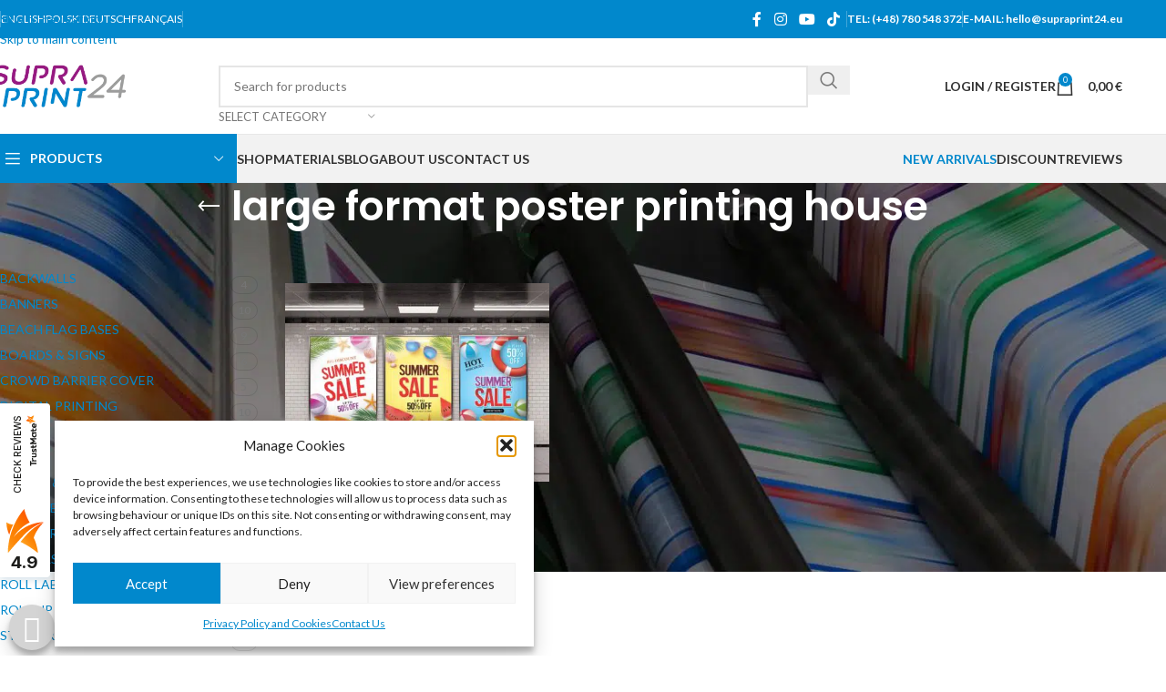

--- FILE ---
content_type: text/html; charset=UTF-8
request_url: https://supraprint24.eu/product-tag/large-format-poster-printing-house/
body_size: 36713
content:
<!DOCTYPE html>
<html lang="en-GB">
<head>
	<meta charset="UTF-8">
	<link rel="profile" href="https://gmpg.org/xfn/11">
	<link rel="pingback" href="https://supraprint24.eu/xmlrpc.php">

	<meta name='robots' content='index, follow, max-image-preview:large, max-snippet:-1, max-video-preview:-1' />

<!-- Google Tag Manager for WordPress by gtm4wp.com -->
<script data-cfasync="false" data-pagespeed-no-defer>
	var gtm4wp_datalayer_name = "dataLayer";
	var dataLayer = dataLayer || [];
</script>
<!-- End Google Tag Manager for WordPress by gtm4wp.com --><script>window._wca = window._wca || [];</script>

	<!-- This site is optimized with the Yoast SEO plugin v26.7 - https://yoast.com/wordpress/plugins/seo/ -->
	<title>large format poster printing house Archives | Supraprint24 | Digital Large Format Printing</title>
	<link rel="canonical" href="https://supraprint24.eu/product-tag/large-format-poster-printing-house/" />
	<meta property="og:locale" content="en_GB" />
	<meta property="og:type" content="article" />
	<meta property="og:title" content="large format poster printing house Archives | Supraprint24 | Digital Large Format Printing" />
	<meta property="og:url" content="https://supraprint24.eu/product-tag/large-format-poster-printing-house/" />
	<meta property="og:site_name" content="Supraprint24 | Digital Large Format Printing" />
	<meta name="twitter:card" content="summary_large_image" />
	<script type="application/ld+json" class="yoast-schema-graph">{"@context":"https://schema.org","@graph":[{"@type":"CollectionPage","@id":"https://supraprint24.eu/product-tag/large-format-poster-printing-house/","url":"https://supraprint24.eu/product-tag/large-format-poster-printing-house/","name":"large format poster printing house Archives | Supraprint24 | Digital Large Format Printing","isPartOf":{"@id":"https://supraprint24.eu/#website"},"primaryImageOfPage":{"@id":"https://supraprint24.eu/product-tag/large-format-poster-printing-house/#primaryimage"},"image":{"@id":"https://supraprint24.eu/product-tag/large-format-poster-printing-house/#primaryimage"},"thumbnailUrl":"https://supraprint24.eu/wp-content/uploads/2022/03/large-format-posters-printing-05.jpg","breadcrumb":{"@id":"https://supraprint24.eu/product-tag/large-format-poster-printing-house/#breadcrumb"},"inLanguage":"en-GB"},{"@type":"ImageObject","inLanguage":"en-GB","@id":"https://supraprint24.eu/product-tag/large-format-poster-printing-house/#primaryimage","url":"https://supraprint24.eu/wp-content/uploads/2022/03/large-format-posters-printing-05.jpg","contentUrl":"https://supraprint24.eu/wp-content/uploads/2022/03/large-format-posters-printing-05.jpg","width":1134,"height":850,"caption":"custom large format posters printing online"},{"@type":"BreadcrumbList","@id":"https://supraprint24.eu/product-tag/large-format-poster-printing-house/#breadcrumb","itemListElement":[{"@type":"ListItem","position":1,"name":"Home","item":"https://supraprint24.eu/"},{"@type":"ListItem","position":2,"name":"large format poster printing house"}]},{"@type":"WebSite","@id":"https://supraprint24.eu/#website","url":"https://supraprint24.eu/","name":"Supraprint24 | Digital Large Format Printing","description":"Online store of customised printed products","publisher":{"@id":"https://supraprint24.eu/#organization"},"potentialAction":[{"@type":"SearchAction","target":{"@type":"EntryPoint","urlTemplate":"https://supraprint24.eu/?s={search_term_string}"},"query-input":{"@type":"PropertyValueSpecification","valueRequired":true,"valueName":"search_term_string"}}],"inLanguage":"en-GB"},{"@type":"Organization","@id":"https://supraprint24.eu/#organization","name":"Supraprint24 | Printing Online","url":"https://supraprint24.eu/","logo":{"@type":"ImageObject","inLanguage":"en-GB","@id":"https://supraprint24.eu/#/schema/logo/image/","url":"https://supraprint24.eu/wp-content/uploads/2019/12/supraprint24-emails.png","contentUrl":"https://supraprint24.eu/wp-content/uploads/2019/12/supraprint24-emails.png","width":162,"height":52,"caption":"Supraprint24 | Printing Online"},"image":{"@id":"https://supraprint24.eu/#/schema/logo/image/"},"sameAs":["https://www.facebook.com/druk.supraprint/","https://www.youtube.com/user/studiosupra"]}]}</script>
	<!-- / Yoast SEO plugin. -->


<link rel='dns-prefetch' href='//stats.wp.com' />
<link rel='dns-prefetch' href='//fonts.googleapis.com' />
<link rel="alternate" type="application/rss+xml" title="Supraprint24 | Digital Large Format Printing &raquo; Feed" href="https://supraprint24.eu/feed/" />
<link rel="alternate" type="application/rss+xml" title="Supraprint24 | Digital Large Format Printing &raquo; Comments Feed" href="https://supraprint24.eu/comments/feed/" />
<link rel="alternate" type="application/rss+xml" title="Supraprint24 | Digital Large Format Printing &raquo; large format poster printing house Tag Feed" href="https://supraprint24.eu/product-tag/large-format-poster-printing-house/feed/" />
<style id='wp-img-auto-sizes-contain-inline-css' type='text/css'>
img:is([sizes=auto i],[sizes^="auto," i]){contain-intrinsic-size:3000px 1500px}
/*# sourceURL=wp-img-auto-sizes-contain-inline-css */
</style>
<link rel='stylesheet' id='wp-components-css' href='https://supraprint24.eu/wp-includes/css/dist/components/style.min.css?ver=6.9' type='text/css' media='all' />
<link rel='stylesheet' id='woocommerce-dpd-blocks-integration-frontend-css' href='https://supraprint24.eu/wp-content/plugins/woocommerce-dpd/build/point-selection-block-frontend.css?ver=1765897597' type='text/css' media='all' />
<link rel='stylesheet' id='woocommerce-dpd-blocks-integration-editor-css' href='https://supraprint24.eu/wp-content/plugins/woocommerce-dpd/build/point-selection-block.css?ver=1765897597' type='text/css' media='all' />
<style id='woocommerce-inline-inline-css' type='text/css'>
.woocommerce form .form-row .required { visibility: visible; }
/*# sourceURL=woocommerce-inline-inline-css */
</style>
<link rel='stylesheet' id='ion-rangeSlider-skinHTML5-css' href='https://supraprint24.eu/wp-content/plugins/uni-woo-custom-product-options-premium/includes/vendors/range-slider/ion.rangeSlider.skinHTML5.css?ver=2.0.3' type='text/css' media='all' />
<link rel='stylesheet' id='wc-aelia-cs-frontend-css' href='https://supraprint24.eu/wp-content/plugins/woocommerce-aelia-currencyswitcher/src/design/css/frontend.css?ver=5.2.16.251210' type='text/css' media='all' />
<link rel='stylesheet' id='cmplz-general-css' href='https://supraprint24.eu/wp-content/plugins/complianz-gdpr/assets/css/cookieblocker.min.css?ver=1765897142' type='text/css' media='all' />
<link rel='stylesheet' id='woo_discount_pro_style-css' href='https://supraprint24.eu/wp-content/plugins/woo-discount-rules-pro/Assets/Css/awdr_style.css?ver=2.6.13' type='text/css' media='all' />
<link rel='stylesheet' id='js_composer_front-css' href='https://supraprint24.eu/wp-content/uploads/2025/04/js_composer-1744234716.css?ver=8.3.9' type='text/css' media='all' />
<link rel='stylesheet' id='wd-style-base-css' href='https://supraprint24.eu/wp-content/themes/woodmart/css/parts/base.min.css?ver=8.3.9' type='text/css' media='all' />
<link rel='stylesheet' id='wd-helpers-wpb-elem-css' href='https://supraprint24.eu/wp-content/themes/woodmart/css/parts/helpers-wpb-elem.min.css?ver=8.3.9' type='text/css' media='all' />
<link rel='stylesheet' id='wd-lazy-loading-css' href='https://supraprint24.eu/wp-content/themes/woodmart/css/parts/opt-lazy-load.min.css?ver=8.3.9' type='text/css' media='all' />
<link rel='stylesheet' id='wd-revolution-slider-css' href='https://supraprint24.eu/wp-content/themes/woodmart/css/parts/int-rev-slider.min.css?ver=8.3.9' type='text/css' media='all' />
<link rel='stylesheet' id='wd-woo-paypal-payments-css' href='https://supraprint24.eu/wp-content/themes/woodmart/css/parts/int-woo-paypal-payments.min.css?ver=8.3.9' type='text/css' media='all' />
<link rel='stylesheet' id='wd-wpbakery-base-css' href='https://supraprint24.eu/wp-content/themes/woodmart/css/parts/int-wpb-base.min.css?ver=8.3.9' type='text/css' media='all' />
<link rel='stylesheet' id='wd-wpbakery-base-deprecated-css' href='https://supraprint24.eu/wp-content/themes/woodmart/css/parts/int-wpb-base-deprecated.min.css?ver=8.3.9' type='text/css' media='all' />
<link rel='stylesheet' id='wd-woocommerce-base-css' href='https://supraprint24.eu/wp-content/themes/woodmart/css/parts/woocommerce-base.min.css?ver=8.3.9' type='text/css' media='all' />
<link rel='stylesheet' id='wd-mod-star-rating-css' href='https://supraprint24.eu/wp-content/themes/woodmart/css/parts/mod-star-rating.min.css?ver=8.3.9' type='text/css' media='all' />
<link rel='stylesheet' id='wd-woocommerce-block-notices-css' href='https://supraprint24.eu/wp-content/themes/woodmart/css/parts/woo-mod-block-notices.min.css?ver=8.3.9' type='text/css' media='all' />
<link rel='stylesheet' id='wd-widget-active-filters-css' href='https://supraprint24.eu/wp-content/themes/woodmart/css/parts/woo-widget-active-filters.min.css?ver=8.3.9' type='text/css' media='all' />
<link rel='stylesheet' id='wd-woo-shop-predefined-css' href='https://supraprint24.eu/wp-content/themes/woodmart/css/parts/woo-shop-predefined.min.css?ver=8.3.9' type='text/css' media='all' />
<link rel='stylesheet' id='wd-woo-shop-el-products-per-page-css' href='https://supraprint24.eu/wp-content/themes/woodmart/css/parts/woo-shop-el-products-per-page.min.css?ver=8.3.9' type='text/css' media='all' />
<link rel='stylesheet' id='wd-woo-shop-page-title-css' href='https://supraprint24.eu/wp-content/themes/woodmart/css/parts/woo-shop-page-title.min.css?ver=8.3.9' type='text/css' media='all' />
<link rel='stylesheet' id='wd-woo-mod-shop-loop-head-css' href='https://supraprint24.eu/wp-content/themes/woodmart/css/parts/woo-mod-shop-loop-head.min.css?ver=8.3.9' type='text/css' media='all' />
<link rel='stylesheet' id='wd-woo-shop-el-order-by-css' href='https://supraprint24.eu/wp-content/themes/woodmart/css/parts/woo-shop-el-order-by.min.css?ver=8.3.9' type='text/css' media='all' />
<link rel='stylesheet' id='wd-woo-shop-el-products-view-css' href='https://supraprint24.eu/wp-content/themes/woodmart/css/parts/woo-shop-el-products-view.min.css?ver=8.3.9' type='text/css' media='all' />
<link rel='stylesheet' id='wd-opt-carousel-disable-css' href='https://supraprint24.eu/wp-content/themes/woodmart/css/parts/opt-carousel-disable.min.css?ver=8.3.9' type='text/css' media='all' />
<link rel='stylesheet' id='child-style-css' href='https://supraprint24.eu/wp-content/themes/woodmart-child/style.css?ver=8.3.9' type='text/css' media='all' />
<link rel='stylesheet' id='wd-header-base-css' href='https://supraprint24.eu/wp-content/themes/woodmart/css/parts/header-base.min.css?ver=8.3.9' type='text/css' media='all' />
<link rel='stylesheet' id='wd-mod-tools-css' href='https://supraprint24.eu/wp-content/themes/woodmart/css/parts/mod-tools.min.css?ver=8.3.9' type='text/css' media='all' />
<link rel='stylesheet' id='wd-header-elements-base-css' href='https://supraprint24.eu/wp-content/themes/woodmart/css/parts/header-el-base.min.css?ver=8.3.9' type='text/css' media='all' />
<link rel='stylesheet' id='wd-social-icons-css' href='https://supraprint24.eu/wp-content/themes/woodmart/css/parts/el-social-icons.min.css?ver=8.3.9' type='text/css' media='all' />
<link rel='stylesheet' id='wd-header-search-css' href='https://supraprint24.eu/wp-content/themes/woodmart/css/parts/header-el-search.min.css?ver=8.3.9' type='text/css' media='all' />
<link rel='stylesheet' id='wd-header-search-form-css' href='https://supraprint24.eu/wp-content/themes/woodmart/css/parts/header-el-search-form.min.css?ver=8.3.9' type='text/css' media='all' />
<link rel='stylesheet' id='wd-wd-search-form-css' href='https://supraprint24.eu/wp-content/themes/woodmart/css/parts/wd-search-form.min.css?ver=8.3.9' type='text/css' media='all' />
<link rel='stylesheet' id='wd-wd-search-results-css' href='https://supraprint24.eu/wp-content/themes/woodmart/css/parts/wd-search-results.min.css?ver=8.3.9' type='text/css' media='all' />
<link rel='stylesheet' id='wd-wd-search-dropdown-css' href='https://supraprint24.eu/wp-content/themes/woodmart/css/parts/wd-search-dropdown.min.css?ver=8.3.9' type='text/css' media='all' />
<link rel='stylesheet' id='wd-wd-search-cat-css' href='https://supraprint24.eu/wp-content/themes/woodmart/css/parts/wd-search-cat.min.css?ver=8.3.9' type='text/css' media='all' />
<link rel='stylesheet' id='wd-woo-mod-login-form-css' href='https://supraprint24.eu/wp-content/themes/woodmart/css/parts/woo-mod-login-form.min.css?ver=8.3.9' type='text/css' media='all' />
<link rel='stylesheet' id='wd-header-my-account-css' href='https://supraprint24.eu/wp-content/themes/woodmart/css/parts/header-el-my-account.min.css?ver=8.3.9' type='text/css' media='all' />
<link rel='stylesheet' id='wd-header-cart-side-css' href='https://supraprint24.eu/wp-content/themes/woodmart/css/parts/header-el-cart-side.min.css?ver=8.3.9' type='text/css' media='all' />
<link rel='stylesheet' id='wd-header-cart-css' href='https://supraprint24.eu/wp-content/themes/woodmart/css/parts/header-el-cart.min.css?ver=8.3.9' type='text/css' media='all' />
<link rel='stylesheet' id='wd-widget-shopping-cart-css' href='https://supraprint24.eu/wp-content/themes/woodmart/css/parts/woo-widget-shopping-cart.min.css?ver=8.3.9' type='text/css' media='all' />
<link rel='stylesheet' id='wd-widget-product-list-css' href='https://supraprint24.eu/wp-content/themes/woodmart/css/parts/woo-widget-product-list.min.css?ver=8.3.9' type='text/css' media='all' />
<link rel='stylesheet' id='wd-header-mobile-nav-dropdown-css' href='https://supraprint24.eu/wp-content/themes/woodmart/css/parts/header-el-mobile-nav-dropdown.min.css?ver=8.3.9' type='text/css' media='all' />
<link rel='stylesheet' id='wd-header-categories-nav-css' href='https://supraprint24.eu/wp-content/themes/woodmart/css/parts/header-el-category-nav.min.css?ver=8.3.9' type='text/css' media='all' />
<link rel='stylesheet' id='wd-mod-nav-vertical-css' href='https://supraprint24.eu/wp-content/themes/woodmart/css/parts/mod-nav-vertical.min.css?ver=8.3.9' type='text/css' media='all' />
<link rel='stylesheet' id='wd-mod-nav-vertical-design-default-css' href='https://supraprint24.eu/wp-content/themes/woodmart/css/parts/mod-nav-vertical-design-default.min.css?ver=8.3.9' type='text/css' media='all' />
<link rel='stylesheet' id='wd-page-title-css' href='https://supraprint24.eu/wp-content/themes/woodmart/css/parts/page-title.min.css?ver=8.3.9' type='text/css' media='all' />
<link rel='stylesheet' id='wd-off-canvas-sidebar-css' href='https://supraprint24.eu/wp-content/themes/woodmart/css/parts/opt-off-canvas-sidebar.min.css?ver=8.3.9' type='text/css' media='all' />
<link rel='stylesheet' id='wd-widget-product-cat-css' href='https://supraprint24.eu/wp-content/themes/woodmart/css/parts/woo-widget-product-cat.min.css?ver=8.3.9' type='text/css' media='all' />
<link rel='stylesheet' id='wd-shop-filter-area-css' href='https://supraprint24.eu/wp-content/themes/woodmart/css/parts/woo-shop-el-filters-area.min.css?ver=8.3.9' type='text/css' media='all' />
<link rel='stylesheet' id='wd-product-loop-css' href='https://supraprint24.eu/wp-content/themes/woodmart/css/parts/woo-product-loop.min.css?ver=8.3.9' type='text/css' media='all' />
<link rel='stylesheet' id='wd-product-loop-base-css' href='https://supraprint24.eu/wp-content/themes/woodmart/css/parts/woo-product-loop-base.min.css?ver=8.3.9' type='text/css' media='all' />
<link rel='stylesheet' id='wd-woo-mod-add-btn-replace-css' href='https://supraprint24.eu/wp-content/themes/woodmart/css/parts/woo-mod-add-btn-replace.min.css?ver=8.3.9' type='text/css' media='all' />
<link rel='stylesheet' id='wd-mod-more-description-css' href='https://supraprint24.eu/wp-content/themes/woodmart/css/parts/mod-more-description.min.css?ver=8.3.9' type='text/css' media='all' />
<link rel='stylesheet' id='wd-categories-loop-default-css' href='https://supraprint24.eu/wp-content/themes/woodmart/css/parts/woo-categories-loop-default-old.min.css?ver=8.3.9' type='text/css' media='all' />
<link rel='stylesheet' id='wd-woo-categories-loop-css' href='https://supraprint24.eu/wp-content/themes/woodmart/css/parts/woo-categories-loop.min.css?ver=8.3.9' type='text/css' media='all' />
<link rel='stylesheet' id='wd-categories-loop-css' href='https://supraprint24.eu/wp-content/themes/woodmart/css/parts/woo-categories-loop-old.min.css?ver=8.3.9' type='text/css' media='all' />
<link rel='stylesheet' id='wd-sticky-loader-css' href='https://supraprint24.eu/wp-content/themes/woodmart/css/parts/mod-sticky-loader.min.css?ver=8.3.9' type='text/css' media='all' />
<link rel='stylesheet' id='wd-footer-base-css' href='https://supraprint24.eu/wp-content/themes/woodmart/css/parts/footer-base.min.css?ver=8.3.9' type='text/css' media='all' />
<link rel='stylesheet' id='wd-info-box-css' href='https://supraprint24.eu/wp-content/themes/woodmart/css/parts/el-info-box.min.css?ver=8.3.9' type='text/css' media='all' />
<link rel='stylesheet' id='wd-social-icons-styles-css' href='https://supraprint24.eu/wp-content/themes/woodmart/css/parts/el-social-styles.min.css?ver=8.3.9' type='text/css' media='all' />
<link rel='stylesheet' id='wd-text-block-css' href='https://supraprint24.eu/wp-content/themes/woodmart/css/parts/el-text-block.min.css?ver=8.3.9' type='text/css' media='all' />
<link rel='stylesheet' id='wd-widget-nav-css' href='https://supraprint24.eu/wp-content/themes/woodmart/css/parts/widget-nav.min.css?ver=8.3.9' type='text/css' media='all' />
<link rel='stylesheet' id='wd-widget-wd-recent-posts-css' href='https://supraprint24.eu/wp-content/themes/woodmart/css/parts/widget-wd-recent-posts.min.css?ver=8.3.9' type='text/css' media='all' />
<link rel='stylesheet' id='wd-header-my-account-sidebar-css' href='https://supraprint24.eu/wp-content/themes/woodmart/css/parts/header-el-my-account-sidebar.min.css?ver=8.3.9' type='text/css' media='all' />
<link rel='stylesheet' id='wd-shop-off-canvas-sidebar-css' href='https://supraprint24.eu/wp-content/themes/woodmart/css/parts/opt-shop-off-canvas-sidebar.min.css?ver=8.3.9' type='text/css' media='all' />
<link rel='stylesheet' id='xts-google-fonts-css' href='https://fonts.googleapis.com/css?family=Lato%3A400%2C700%7CPoppins%3A400%2C600%2C500&#038;ver=8.3.9' type='text/css' media='all' />
<script type="text/javascript" src="https://supraprint24.eu/wp-includes/js/jquery/jquery.min.js?ver=3.7.1" id="jquery-core-js"></script>
<script type="text/javascript" src="https://supraprint24.eu/wp-content/plugins/woocommerce/assets/js/jquery-blockui/jquery.blockUI.min.js?ver=2.7.0-wc.10.4.3" id="wc-jquery-blockui-js" data-wp-strategy="defer"></script>
<script type="text/javascript" id="wc-add-to-cart-js-extra">
/* <![CDATA[ */
var wc_add_to_cart_params = {"ajax_url":"/wp-admin/admin-ajax.php","wc_ajax_url":"/?wc-ajax=%%endpoint%%","i18n_view_cart":"View basket","cart_url":"https://supraprint24.eu/cart/","is_cart":"","cart_redirect_after_add":"no"};
//# sourceURL=wc-add-to-cart-js-extra
/* ]]> */
</script>
<script type="text/javascript" src="https://supraprint24.eu/wp-content/plugins/woocommerce/assets/js/frontend/add-to-cart.min.js?ver=10.4.3" id="wc-add-to-cart-js" data-wp-strategy="defer"></script>
<script type="text/javascript" src="https://supraprint24.eu/wp-content/plugins/woocommerce/assets/js/js-cookie/js.cookie.min.js?ver=2.1.4-wc.10.4.3" id="wc-js-cookie-js" defer="defer" data-wp-strategy="defer"></script>
<script type="text/javascript" id="woocommerce-js-extra">
/* <![CDATA[ */
var woocommerce_params = {"ajax_url":"/wp-admin/admin-ajax.php","wc_ajax_url":"/?wc-ajax=%%endpoint%%","i18n_password_show":"Show password","i18n_password_hide":"Hide password"};
//# sourceURL=woocommerce-js-extra
/* ]]> */
</script>
<script type="text/javascript" src="https://supraprint24.eu/wp-content/plugins/woocommerce/assets/js/frontend/woocommerce.min.js?ver=10.4.3" id="woocommerce-js" defer="defer" data-wp-strategy="defer"></script>
<script type="text/javascript" src="https://supraprint24.eu/wp-content/plugins/wpmagus-spam-protector/assets/js/functions.js?ver=0.9.4" id="wpmagus-spam-protector-js"></script>
<script type="text/javascript" src="https://supraprint24.eu/wp-content/plugins/js_composer/assets/js/vendors/woocommerce-add-to-cart.js?ver=8.7.2" id="vc_woocommerce-add-to-cart-js-js"></script>
<script data-service="jetpack-statistics" data-category="statistics" type="text/plain" data-cmplz-src="https://stats.wp.com/s-202606.js" id="woocommerce-analytics-js" defer="defer" data-wp-strategy="defer"></script>
<script type="text/javascript" id="mlp-redirect-frontend-js-extra">
/* <![CDATA[ */
var MultilingualPressRedirectConfig = {"redirectMechanism":"php","noredirectKey":"noredirect"};
//# sourceURL=mlp-redirect-frontend-js-extra
/* ]]> */
</script>
<script type="text/javascript" src="https://supraprint24.eu/wp-content/plugins/multilingualpress/src/modules/Redirect/public/js/frontend.min.js?ver=c1bd3c3abde066058455" id="mlp-redirect-frontend-js"></script>
<script type="text/javascript" src="https://supraprint24.eu/wp-content/themes/woodmart/js/libs/device.min.js?ver=8.3.9" id="wd-device-library-js"></script>
<script type="text/javascript" src="https://supraprint24.eu/wp-content/themes/woodmart/js/scripts/global/scrollBar.min.js?ver=8.3.9" id="wd-scrollbar-js"></script>
<script></script><link rel="https://api.w.org/" href="https://supraprint24.eu/wp-json/" /><link rel="alternate" title="JSON" type="application/json" href="https://supraprint24.eu/wp-json/wp/v2/product_tag/2910" /><link rel="EditURI" type="application/rsd+xml" title="RSD" href="https://supraprint24.eu/xmlrpc.php?rsd" />
<meta name="generator" content="WordPress 6.9" />
<meta name="generator" content="WooCommerce 10.4.3" />

<!-- This website runs the Product Feed PRO for WooCommerce by AdTribes.io plugin - version woocommercesea_option_installed_version -->
<link rel="alternate" hreflang="fr-FR" href="https://supraprint24.fr/tag-produit/imprimerie-daffiches-grand-format/"><link rel="alternate" hreflang="en-GB" href="https://supraprint24.eu/product-tag/large-format-poster-printing-house/">	<style>img#wpstats{display:none}</style>
					<style>.cmplz-hidden {
					display: none !important;
				}</style>
<!-- Google Tag Manager for WordPress by gtm4wp.com -->
<!-- GTM Container placement set to footer -->
<script data-cfasync="false" data-pagespeed-no-defer>
	var dataLayer_content = {"pagePostType":"product","pagePostType2":"tax-product","pageCategory":[]};
	dataLayer.push( dataLayer_content );
</script>
<script data-cfasync="false" data-pagespeed-no-defer>
(function(w,d,s,l,i){w[l]=w[l]||[];w[l].push({'gtm.start':
new Date().getTime(),event:'gtm.js'});var f=d.getElementsByTagName(s)[0],
j=d.createElement(s),dl=l!='dataLayer'?'&l='+l:'';j.async=true;j.src=
'//www.googletagmanager.com/gtm.js?id='+i+dl;f.parentNode.insertBefore(j,f);
})(window,document,'script','dataLayer','GTM-MQ975DH');
</script>
<!-- End Google Tag Manager for WordPress by gtm4wp.com -->					<meta name="viewport" content="width=device-width, initial-scale=1.0, maximum-scale=1.0, user-scalable=no">
										<noscript><style>.woocommerce-product-gallery{ opacity: 1 !important; }</style></noscript>
	<meta name="generator" content="Powered by WPBakery Page Builder - drag and drop page builder for WordPress."/>
<meta name="generator" content="Powered by Slider Revolution 6.7.40 - responsive, Mobile-Friendly Slider Plugin for WordPress with comfortable drag and drop interface." />
<link rel="icon" href="https://supraprint24.eu/wp-content/uploads/2020/02/supraprint24-favicon-32x32.png" sizes="32x32" />
<link rel="icon" href="https://supraprint24.eu/wp-content/uploads/2020/02/supraprint24-favicon.png" sizes="192x192" />
<link rel="apple-touch-icon" href="https://supraprint24.eu/wp-content/uploads/2020/02/supraprint24-favicon.png" />
<meta name="msapplication-TileImage" content="https://supraprint24.eu/wp-content/uploads/2020/02/supraprint24-favicon.png" />
<script data-jetpack-boost="ignore">function setREVStartSize(e){
			//window.requestAnimationFrame(function() {
				window.RSIW = window.RSIW===undefined ? window.innerWidth : window.RSIW;
				window.RSIH = window.RSIH===undefined ? window.innerHeight : window.RSIH;
				try {
					var pw = document.getElementById(e.c).parentNode.offsetWidth,
						newh;
					pw = pw===0 || isNaN(pw) || (e.l=="fullwidth" || e.layout=="fullwidth") ? window.RSIW : pw;
					e.tabw = e.tabw===undefined ? 0 : parseInt(e.tabw);
					e.thumbw = e.thumbw===undefined ? 0 : parseInt(e.thumbw);
					e.tabh = e.tabh===undefined ? 0 : parseInt(e.tabh);
					e.thumbh = e.thumbh===undefined ? 0 : parseInt(e.thumbh);
					e.tabhide = e.tabhide===undefined ? 0 : parseInt(e.tabhide);
					e.thumbhide = e.thumbhide===undefined ? 0 : parseInt(e.thumbhide);
					e.mh = e.mh===undefined || e.mh=="" || e.mh==="auto" ? 0 : parseInt(e.mh,0);
					if(e.layout==="fullscreen" || e.l==="fullscreen")
						newh = Math.max(e.mh,window.RSIH);
					else{
						e.gw = Array.isArray(e.gw) ? e.gw : [e.gw];
						for (var i in e.rl) if (e.gw[i]===undefined || e.gw[i]===0) e.gw[i] = e.gw[i-1];
						e.gh = e.el===undefined || e.el==="" || (Array.isArray(e.el) && e.el.length==0)? e.gh : e.el;
						e.gh = Array.isArray(e.gh) ? e.gh : [e.gh];
						for (var i in e.rl) if (e.gh[i]===undefined || e.gh[i]===0) e.gh[i] = e.gh[i-1];
											
						var nl = new Array(e.rl.length),
							ix = 0,
							sl;
						e.tabw = e.tabhide>=pw ? 0 : e.tabw;
						e.thumbw = e.thumbhide>=pw ? 0 : e.thumbw;
						e.tabh = e.tabhide>=pw ? 0 : e.tabh;
						e.thumbh = e.thumbhide>=pw ? 0 : e.thumbh;
						for (var i in e.rl) nl[i] = e.rl[i]<window.RSIW ? 0 : e.rl[i];
						sl = nl[0];
						for (var i in nl) if (sl>nl[i] && nl[i]>0) { sl = nl[i]; ix=i;}
						var m = pw>(e.gw[ix]+e.tabw+e.thumbw) ? 1 : (pw-(e.tabw+e.thumbw)) / (e.gw[ix]);
						newh =  (e.gh[ix] * m) + (e.tabh + e.thumbh);
					}
					var el = document.getElementById(e.c);
					if (el!==null && el) el.style.height = newh+"px";
					el = document.getElementById(e.c+"_wrapper");
					if (el!==null && el) {
						el.style.height = newh+"px";
						el.style.display = "block";
					}
				} catch(e){
					console.log("Failure at Presize of Slider:" + e)
				}
			//});
		  };</script>
<style>
		
		</style><noscript><style> .wpb_animate_when_almost_visible { opacity: 1; }</style></noscript>			<style id="wd-style-header_528910-css" data-type="wd-style-header_528910">
				:root{
	--wd-top-bar-h: 42px;
	--wd-top-bar-sm-h: 38px;
	--wd-top-bar-sticky-h: .00001px;
	--wd-top-bar-brd-w: .00001px;

	--wd-header-general-h: 105px;
	--wd-header-general-sm-h: 60px;
	--wd-header-general-sticky-h: .00001px;
	--wd-header-general-brd-w: 1px;

	--wd-header-bottom-h: 52px;
	--wd-header-bottom-sm-h: .00001px;
	--wd-header-bottom-sticky-h: .00001px;
	--wd-header-bottom-brd-w: 1px;

	--wd-header-clone-h: 60px;

	--wd-header-brd-w: calc(var(--wd-top-bar-brd-w) + var(--wd-header-general-brd-w) + var(--wd-header-bottom-brd-w));
	--wd-header-h: calc(var(--wd-top-bar-h) + var(--wd-header-general-h) + var(--wd-header-bottom-h) + var(--wd-header-brd-w));
	--wd-header-sticky-h: calc(var(--wd-top-bar-sticky-h) + var(--wd-header-general-sticky-h) + var(--wd-header-bottom-sticky-h) + var(--wd-header-clone-h) + var(--wd-header-brd-w));
	--wd-header-sm-h: calc(var(--wd-top-bar-sm-h) + var(--wd-header-general-sm-h) + var(--wd-header-bottom-sm-h) + var(--wd-header-brd-w));
}

.whb-top-bar .wd-dropdown {
	margin-top: 0px;
}

.whb-top-bar .wd-dropdown:after {
	height: 11px;
}




:root:has(.whb-general-header.whb-border-boxed) {
	--wd-header-general-brd-w: .00001px;
}

@media (max-width: 1024px) {
:root:has(.whb-general-header.whb-hidden-mobile) {
	--wd-header-general-brd-w: .00001px;
}
}

:root:has(.whb-header-bottom.whb-border-boxed) {
	--wd-header-bottom-brd-w: .00001px;
}

@media (max-width: 1024px) {
:root:has(.whb-header-bottom.whb-hidden-mobile) {
	--wd-header-bottom-brd-w: .00001px;
}
}

.whb-header-bottom .wd-dropdown {
	margin-top: 5px;
}

.whb-header-bottom .wd-dropdown:after {
	height: 16px;
}


.whb-clone.whb-sticked .wd-dropdown:not(.sub-sub-menu) {
	margin-top: 9px;
}

.whb-clone.whb-sticked .wd-dropdown:not(.sub-sub-menu):after {
	height: 20px;
}

		
.whb-top-bar {
	background-color: rgba(1, 136, 204, 1);
}

.whb-general-header {
	border-color: rgba(232, 232, 232, 1);border-bottom-width: 1px;border-bottom-style: solid;
}

.whb-header-bottom {
	background-color: rgba(242, 242, 242, 1);border-color: rgba(232, 232, 232, 1);border-bottom-width: 1px;border-bottom-style: solid;
}
			</style>
						<style id="wd-style-theme_settings_default-css" data-type="wd-style-theme_settings_default">
				@font-face {
	font-weight: normal;
	font-style: normal;
	font-family: "woodmart-font";
	src: url("//supraprint24.eu/wp-content/themes/woodmart/fonts/woodmart-font-1-400.woff2?v=8.3.9") format("woff2");
}

:root {
	--wd-text-font: "Lato", Arial, Helvetica, sans-serif;
	--wd-text-font-weight: 400;
	--wd-text-color: #777777;
	--wd-text-font-size: 14px;
	--wd-title-font: "Poppins", Arial, Helvetica, sans-serif;
	--wd-title-font-weight: 600;
	--wd-title-color: #242424;
	--wd-entities-title-font: "Poppins", Arial, Helvetica, sans-serif;
	--wd-entities-title-font-weight: 500;
	--wd-entities-title-color: #333333;
	--wd-entities-title-color-hover: rgb(51 51 51 / 65%);
	--wd-alternative-font: "Lato", Arial, Helvetica, sans-serif;
	--wd-widget-title-font: "Poppins", Arial, Helvetica, sans-serif;
	--wd-widget-title-font-weight: 600;
	--wd-widget-title-transform: uppercase;
	--wd-widget-title-color: #333;
	--wd-widget-title-font-size: 16px;
	--wd-header-el-font: "Lato", Arial, Helvetica, sans-serif;
	--wd-header-el-font-weight: 700;
	--wd-header-el-transform: uppercase;
	--wd-header-el-font-size: 14px;
	--wd-otl-style: dotted;
	--wd-otl-width: 2px;
	--wd-primary-color: rgb(1,136,204);
	--wd-alternative-color: rgb(149,27,129);
	--btn-default-bgcolor: #f7f7f7;
	--btn-default-bgcolor-hover: #efefef;
	--btn-accented-bgcolor: rgb(1,136,204);
	--btn-accented-bgcolor-hover: rgb(0,107,178);
	--wd-form-brd-width: 2px;
	--notices-success-bg: rgb(0,107,178);
	--notices-success-color: #fff;
	--notices-warning-bg: rgb(149,27,129);
	--notices-warning-color: #fff;
	--wd-link-color: rgb(1,136,204);
	--wd-link-color-hover: rgb(149,27,129);
}
.wd-age-verify-wrap {
	--wd-popup-width: 500px;
}
.wd-popup.wd-promo-popup {
	background-color: #111111;
	background-image: url();
	background-repeat: no-repeat;
	background-size: cover;
	background-position: center center;
}
.wd-promo-popup-wrap {
	--wd-popup-width: 800px;
}
:is(.woodmart-woocommerce-layered-nav, .wd-product-category-filter) .wd-scroll-content {
	max-height: 223px;
}
.wd-page-title .wd-page-title-bg img {
	object-fit: cover;
	object-position: center center;
}
.wd-footer {
	background-color: rgb(43,43,43);
	background-image: none;
}
html .product-image-summary-wrap .product_title, html .wd-single-title .product_title {
	font-weight: 600;
}
.mfp-wrap.wd-popup-quick-view-wrap {
	--wd-popup-width: 920px;
}
:root{
--wd-container-w: 1222px;
--wd-form-brd-radius: 0px;
--btn-default-color: #333;
--btn-default-color-hover: #333;
--btn-accented-color: #fff;
--btn-accented-color-hover: #fff;
--btn-default-brd-radius: 0px;
--btn-default-box-shadow: none;
--btn-default-box-shadow-hover: none;
--btn-default-box-shadow-active: none;
--btn-default-bottom: 0px;
--btn-accented-bottom-active: -1px;
--btn-accented-brd-radius: 0px;
--btn-accented-box-shadow: inset 0 -2px 0 rgba(0, 0, 0, .15);
--btn-accented-box-shadow-hover: inset 0 -2px 0 rgba(0, 0, 0, .15);
--wd-brd-radius: 0px;
}

@media (min-width: 1222px) {
[data-vc-full-width]:not([data-vc-stretch-content]),
:is(.vc_section, .vc_row).wd-section-stretch {
padding-left: calc((100vw - 1222px - var(--wd-sticky-nav-w) - var(--wd-scroll-w)) / 2);
padding-right: calc((100vw - 1222px - var(--wd-sticky-nav-w) - var(--wd-scroll-w)) / 2);
}
}


.wd-page-title {
background-color: #0a0a0a;
}

.wd-entry-meta .meta-author {
   display: none;
}
body .wd-single-footer .single-meta-tags {
display:none;
}
			</style>
			<style id='global-styles-inline-css' type='text/css'>
:root{--wp--preset--aspect-ratio--square: 1;--wp--preset--aspect-ratio--4-3: 4/3;--wp--preset--aspect-ratio--3-4: 3/4;--wp--preset--aspect-ratio--3-2: 3/2;--wp--preset--aspect-ratio--2-3: 2/3;--wp--preset--aspect-ratio--16-9: 16/9;--wp--preset--aspect-ratio--9-16: 9/16;--wp--preset--color--black: #000000;--wp--preset--color--cyan-bluish-gray: #abb8c3;--wp--preset--color--white: #ffffff;--wp--preset--color--pale-pink: #f78da7;--wp--preset--color--vivid-red: #cf2e2e;--wp--preset--color--luminous-vivid-orange: #ff6900;--wp--preset--color--luminous-vivid-amber: #fcb900;--wp--preset--color--light-green-cyan: #7bdcb5;--wp--preset--color--vivid-green-cyan: #00d084;--wp--preset--color--pale-cyan-blue: #8ed1fc;--wp--preset--color--vivid-cyan-blue: #0693e3;--wp--preset--color--vivid-purple: #9b51e0;--wp--preset--gradient--vivid-cyan-blue-to-vivid-purple: linear-gradient(135deg,rgb(6,147,227) 0%,rgb(155,81,224) 100%);--wp--preset--gradient--light-green-cyan-to-vivid-green-cyan: linear-gradient(135deg,rgb(122,220,180) 0%,rgb(0,208,130) 100%);--wp--preset--gradient--luminous-vivid-amber-to-luminous-vivid-orange: linear-gradient(135deg,rgb(252,185,0) 0%,rgb(255,105,0) 100%);--wp--preset--gradient--luminous-vivid-orange-to-vivid-red: linear-gradient(135deg,rgb(255,105,0) 0%,rgb(207,46,46) 100%);--wp--preset--gradient--very-light-gray-to-cyan-bluish-gray: linear-gradient(135deg,rgb(238,238,238) 0%,rgb(169,184,195) 100%);--wp--preset--gradient--cool-to-warm-spectrum: linear-gradient(135deg,rgb(74,234,220) 0%,rgb(151,120,209) 20%,rgb(207,42,186) 40%,rgb(238,44,130) 60%,rgb(251,105,98) 80%,rgb(254,248,76) 100%);--wp--preset--gradient--blush-light-purple: linear-gradient(135deg,rgb(255,206,236) 0%,rgb(152,150,240) 100%);--wp--preset--gradient--blush-bordeaux: linear-gradient(135deg,rgb(254,205,165) 0%,rgb(254,45,45) 50%,rgb(107,0,62) 100%);--wp--preset--gradient--luminous-dusk: linear-gradient(135deg,rgb(255,203,112) 0%,rgb(199,81,192) 50%,rgb(65,88,208) 100%);--wp--preset--gradient--pale-ocean: linear-gradient(135deg,rgb(255,245,203) 0%,rgb(182,227,212) 50%,rgb(51,167,181) 100%);--wp--preset--gradient--electric-grass: linear-gradient(135deg,rgb(202,248,128) 0%,rgb(113,206,126) 100%);--wp--preset--gradient--midnight: linear-gradient(135deg,rgb(2,3,129) 0%,rgb(40,116,252) 100%);--wp--preset--font-size--small: 13px;--wp--preset--font-size--medium: 20px;--wp--preset--font-size--large: 36px;--wp--preset--font-size--x-large: 42px;--wp--preset--spacing--20: 0.44rem;--wp--preset--spacing--30: 0.67rem;--wp--preset--spacing--40: 1rem;--wp--preset--spacing--50: 1.5rem;--wp--preset--spacing--60: 2.25rem;--wp--preset--spacing--70: 3.38rem;--wp--preset--spacing--80: 5.06rem;--wp--preset--shadow--natural: 6px 6px 9px rgba(0, 0, 0, 0.2);--wp--preset--shadow--deep: 12px 12px 50px rgba(0, 0, 0, 0.4);--wp--preset--shadow--sharp: 6px 6px 0px rgba(0, 0, 0, 0.2);--wp--preset--shadow--outlined: 6px 6px 0px -3px rgb(255, 255, 255), 6px 6px rgb(0, 0, 0);--wp--preset--shadow--crisp: 6px 6px 0px rgb(0, 0, 0);}:where(body) { margin: 0; }.wp-site-blocks > .alignleft { float: left; margin-right: 2em; }.wp-site-blocks > .alignright { float: right; margin-left: 2em; }.wp-site-blocks > .aligncenter { justify-content: center; margin-left: auto; margin-right: auto; }:where(.is-layout-flex){gap: 0.5em;}:where(.is-layout-grid){gap: 0.5em;}.is-layout-flow > .alignleft{float: left;margin-inline-start: 0;margin-inline-end: 2em;}.is-layout-flow > .alignright{float: right;margin-inline-start: 2em;margin-inline-end: 0;}.is-layout-flow > .aligncenter{margin-left: auto !important;margin-right: auto !important;}.is-layout-constrained > .alignleft{float: left;margin-inline-start: 0;margin-inline-end: 2em;}.is-layout-constrained > .alignright{float: right;margin-inline-start: 2em;margin-inline-end: 0;}.is-layout-constrained > .aligncenter{margin-left: auto !important;margin-right: auto !important;}.is-layout-constrained > :where(:not(.alignleft):not(.alignright):not(.alignfull)){margin-left: auto !important;margin-right: auto !important;}body .is-layout-flex{display: flex;}.is-layout-flex{flex-wrap: wrap;align-items: center;}.is-layout-flex > :is(*, div){margin: 0;}body .is-layout-grid{display: grid;}.is-layout-grid > :is(*, div){margin: 0;}body{padding-top: 0px;padding-right: 0px;padding-bottom: 0px;padding-left: 0px;}a:where(:not(.wp-element-button)){text-decoration: none;}:root :where(.wp-element-button, .wp-block-button__link){background-color: #32373c;border-width: 0;color: #fff;font-family: inherit;font-size: inherit;font-style: inherit;font-weight: inherit;letter-spacing: inherit;line-height: inherit;padding-top: calc(0.667em + 2px);padding-right: calc(1.333em + 2px);padding-bottom: calc(0.667em + 2px);padding-left: calc(1.333em + 2px);text-decoration: none;text-transform: inherit;}.has-black-color{color: var(--wp--preset--color--black) !important;}.has-cyan-bluish-gray-color{color: var(--wp--preset--color--cyan-bluish-gray) !important;}.has-white-color{color: var(--wp--preset--color--white) !important;}.has-pale-pink-color{color: var(--wp--preset--color--pale-pink) !important;}.has-vivid-red-color{color: var(--wp--preset--color--vivid-red) !important;}.has-luminous-vivid-orange-color{color: var(--wp--preset--color--luminous-vivid-orange) !important;}.has-luminous-vivid-amber-color{color: var(--wp--preset--color--luminous-vivid-amber) !important;}.has-light-green-cyan-color{color: var(--wp--preset--color--light-green-cyan) !important;}.has-vivid-green-cyan-color{color: var(--wp--preset--color--vivid-green-cyan) !important;}.has-pale-cyan-blue-color{color: var(--wp--preset--color--pale-cyan-blue) !important;}.has-vivid-cyan-blue-color{color: var(--wp--preset--color--vivid-cyan-blue) !important;}.has-vivid-purple-color{color: var(--wp--preset--color--vivid-purple) !important;}.has-black-background-color{background-color: var(--wp--preset--color--black) !important;}.has-cyan-bluish-gray-background-color{background-color: var(--wp--preset--color--cyan-bluish-gray) !important;}.has-white-background-color{background-color: var(--wp--preset--color--white) !important;}.has-pale-pink-background-color{background-color: var(--wp--preset--color--pale-pink) !important;}.has-vivid-red-background-color{background-color: var(--wp--preset--color--vivid-red) !important;}.has-luminous-vivid-orange-background-color{background-color: var(--wp--preset--color--luminous-vivid-orange) !important;}.has-luminous-vivid-amber-background-color{background-color: var(--wp--preset--color--luminous-vivid-amber) !important;}.has-light-green-cyan-background-color{background-color: var(--wp--preset--color--light-green-cyan) !important;}.has-vivid-green-cyan-background-color{background-color: var(--wp--preset--color--vivid-green-cyan) !important;}.has-pale-cyan-blue-background-color{background-color: var(--wp--preset--color--pale-cyan-blue) !important;}.has-vivid-cyan-blue-background-color{background-color: var(--wp--preset--color--vivid-cyan-blue) !important;}.has-vivid-purple-background-color{background-color: var(--wp--preset--color--vivid-purple) !important;}.has-black-border-color{border-color: var(--wp--preset--color--black) !important;}.has-cyan-bluish-gray-border-color{border-color: var(--wp--preset--color--cyan-bluish-gray) !important;}.has-white-border-color{border-color: var(--wp--preset--color--white) !important;}.has-pale-pink-border-color{border-color: var(--wp--preset--color--pale-pink) !important;}.has-vivid-red-border-color{border-color: var(--wp--preset--color--vivid-red) !important;}.has-luminous-vivid-orange-border-color{border-color: var(--wp--preset--color--luminous-vivid-orange) !important;}.has-luminous-vivid-amber-border-color{border-color: var(--wp--preset--color--luminous-vivid-amber) !important;}.has-light-green-cyan-border-color{border-color: var(--wp--preset--color--light-green-cyan) !important;}.has-vivid-green-cyan-border-color{border-color: var(--wp--preset--color--vivid-green-cyan) !important;}.has-pale-cyan-blue-border-color{border-color: var(--wp--preset--color--pale-cyan-blue) !important;}.has-vivid-cyan-blue-border-color{border-color: var(--wp--preset--color--vivid-cyan-blue) !important;}.has-vivid-purple-border-color{border-color: var(--wp--preset--color--vivid-purple) !important;}.has-vivid-cyan-blue-to-vivid-purple-gradient-background{background: var(--wp--preset--gradient--vivid-cyan-blue-to-vivid-purple) !important;}.has-light-green-cyan-to-vivid-green-cyan-gradient-background{background: var(--wp--preset--gradient--light-green-cyan-to-vivid-green-cyan) !important;}.has-luminous-vivid-amber-to-luminous-vivid-orange-gradient-background{background: var(--wp--preset--gradient--luminous-vivid-amber-to-luminous-vivid-orange) !important;}.has-luminous-vivid-orange-to-vivid-red-gradient-background{background: var(--wp--preset--gradient--luminous-vivid-orange-to-vivid-red) !important;}.has-very-light-gray-to-cyan-bluish-gray-gradient-background{background: var(--wp--preset--gradient--very-light-gray-to-cyan-bluish-gray) !important;}.has-cool-to-warm-spectrum-gradient-background{background: var(--wp--preset--gradient--cool-to-warm-spectrum) !important;}.has-blush-light-purple-gradient-background{background: var(--wp--preset--gradient--blush-light-purple) !important;}.has-blush-bordeaux-gradient-background{background: var(--wp--preset--gradient--blush-bordeaux) !important;}.has-luminous-dusk-gradient-background{background: var(--wp--preset--gradient--luminous-dusk) !important;}.has-pale-ocean-gradient-background{background: var(--wp--preset--gradient--pale-ocean) !important;}.has-electric-grass-gradient-background{background: var(--wp--preset--gradient--electric-grass) !important;}.has-midnight-gradient-background{background: var(--wp--preset--gradient--midnight) !important;}.has-small-font-size{font-size: var(--wp--preset--font-size--small) !important;}.has-medium-font-size{font-size: var(--wp--preset--font-size--medium) !important;}.has-large-font-size{font-size: var(--wp--preset--font-size--large) !important;}.has-x-large-font-size{font-size: var(--wp--preset--font-size--x-large) !important;}
/*# sourceURL=global-styles-inline-css */
</style>
<link rel='stylesheet' id='wc-stripe-blocks-checkout-style-css' href='https://supraprint24.eu/wp-content/plugins/woocommerce-gateway-stripe/build/upe-blocks.css?ver=5149cca93b0373758856' type='text/css' media='all' />
<link rel='stylesheet' id='rs-plugin-settings-css' href='//supraprint24.eu/wp-content/plugins/revslider/sr6/assets/css/rs6.css?ver=6.7.40' type='text/css' media='all' />
<style id='rs-plugin-settings-inline-css' type='text/css'>
#rs-demo-id {}
/*# sourceURL=rs-plugin-settings-inline-css */
</style>
</head>

<body data-cmplz=1 class="archive tax-product_tag term-large-format-poster-printing-house term-2910 wp-theme-woodmart wp-child-theme-woodmart-child theme-woodmart woocommerce woocommerce-page woocommerce-no-js wrapper-custom  categories-accordion-on woodmart-archive-shop woodmart-ajax-shop-on wpb-js-composer js-comp-ver-8.7.2 vc_responsive">
			<script type="text/javascript" id="wd-flicker-fix">// Flicker fix.</script>		<div class="wd-skip-links">
								<a href="#menu-main-navigation" class="wd-skip-navigation btn">
						Skip to navigation					</a>
								<a href="#main-content" class="wd-skip-content btn">
				Skip to main content			</a>
		</div>
			
	
	<div class="wd-page-wrapper website-wrapper">
									<header class="whb-header whb-header_528910 whb-sticky-shadow whb-scroll-slide whb-sticky-clone whb-hide-on-scroll">
					<div class="whb-main-header">
	
<div class="whb-row whb-top-bar whb-not-sticky-row whb-with-bg whb-without-border whb-color-light whb-flex-flex-middle">
	<div class="container">
		<div class="whb-flex-row whb-top-bar-inner">
			<div class="whb-column whb-col-left whb-column5 whb-visible-lg">
	<div class="wd-header-divider wd-full-height whb-cgdxh1kmxz65tg19q0o8"></div>

<nav class="wd-header-nav wd-header-secondary-nav whb-p3aojz9x4kp2our6hw2k text-right wd-full-height" role="navigation" aria-label="Language Switcher">
	<ul id="menu-language-switcher" class="menu wd-nav wd-nav-header wd-nav-secondary wd-style-bordered wd-gap-s"><li id="menu-item-11008" class="site-id-1 mlp-language-nav-item menu-item menu-item-type-mlp_language menu-item-object-mlp_language mlp-current-language-item menu-item-11008 item-level-0 menu-simple-dropdown wd-event-hover" ><a rel="alternate" href="https://supraprint24.eu/product-tag/large-format-poster-printing-house/?noredirect=en-GB" lang="en-GB" hreflang="en-GB" class="woodmart-nav-link"><span class="nav-link-text">English</span></a></li>
<li id="menu-item-11010" class="site-id-2 mlp-language-nav-item menu-item menu-item-type-mlp_language menu-item-object-mlp_language menu-item-11010 item-level-0 menu-simple-dropdown wd-event-hover" ><a rel="alternate" href="https://supraprint24.pl/?noredirect=pl-PL" lang="pl-PL" hreflang="pl-PL" class="woodmart-nav-link"><span class="nav-link-text">Polski</span></a></li>
<li id="menu-item-11009" class="site-id-3 mlp-language-nav-item menu-item menu-item-type-mlp_language menu-item-object-mlp_language menu-item-11009 item-level-0 menu-simple-dropdown wd-event-hover" ><a rel="alternate" href="https://supraprint24.de/?noredirect=de-DE" lang="de-DE" hreflang="de-DE" class="woodmart-nav-link"><span class="nav-link-text">Deutsch</span></a></li>
<li id="menu-item-14343" class="site-id-5 mlp-language-nav-item menu-item menu-item-type-mlp_language menu-item-object-mlp_language menu-item-14343 item-level-0 menu-simple-dropdown wd-event-hover" ><a rel="alternate" href="https://supraprint24.fr/tag-produit/imprimerie-daffiches-grand-format/?noredirect=fr-FR" lang="fr-FR" hreflang="fr-FR" class="woodmart-nav-link"><span class="nav-link-text">Français</span></a></li>
</ul></nav>
<div class="wd-header-divider wd-full-height whb-vlytwhednjnpjwnc6awk"></div>
</div>
<div class="whb-column whb-col-center whb-column6 whb-visible-lg whb-empty-column">
	</div>
<div class="whb-column whb-col-right whb-column7 whb-visible-lg">
				<div
						class=" wd-social-icons  wd-style-default social-follow wd-shape-circle  whb-43k0qayz7gg36f2jmmhk color-scheme-light text-center">
				
				
									<a rel="noopener noreferrer nofollow" href="https://www.facebook.com/supraprint24/" target="_blank" class=" wd-social-icon social-facebook" aria-label="Facebook social link">
						<span class="wd-icon"></span>
											</a>
				
				
				
				
									<a rel="noopener noreferrer nofollow" href="https://www.instagram.com/supraprint/" target="_blank" class=" wd-social-icon social-instagram" aria-label="Instagram social link">
						<span class="wd-icon"></span>
											</a>
				
				
									<a rel="noopener noreferrer nofollow" href="https://www.youtube.com/@supraprint" target="_blank" class=" wd-social-icon social-youtube" aria-label="YouTube social link">
						<span class="wd-icon"></span>
											</a>
				
				
				
				
				
				
				
				
				
				
				
				
				
				
				
									<a rel="noopener noreferrer nofollow" href="https://www.tiktok.com/@supraprint" target="_blank" class=" wd-social-icon social-tiktok" aria-label="TikTok social link">
						<span class="wd-icon"></span>
											</a>
				
				
				
				
				
			</div>

		<div class="wd-header-divider wd-full-height whb-aik22afewdiur23h71ba"></div>

<div class="wd-header-text reset-last-child whb-6fciyezixdvpy9qcp3i4"><strong><span style="color: #ffffff;">TEL: (+48) 780 548 372</span></strong></div>
<div class="wd-header-divider wd-full-height whb-hvo7pk2f543doxhr21h5"></div>

<div class="wd-header-text reset-last-child whb-sq2qvlqxxxshw827rl0n"><a href="mailto:hello@supraprint24.eu"><strong><span style="color: #ffffff;">E-MAIL: hello@supraprint24.eu</span></strong></a></div>
</div>
<div class="whb-column whb-col-mobile whb-column_mobile1 whb-hidden-lg">
	
<div class="wd-header-text reset-last-child whb-ws5mqpkis4nm11wa0fbz"><strong><span style="color: #ffffff;">TEL: (+48) 535 579 099</span></strong></div>

<div class="wd-header-text reset-last-child whb-4brl98z0es22zprnyggq"><a href="mailto:hello@supraprint24.eu"><strong><span style="color: #ffffff;">E-MAIL: hello@supraprint24.eu</span></strong></a></div>
</div>
		</div>
	</div>
</div>

<div class="whb-row whb-general-header whb-not-sticky-row whb-without-bg whb-border-fullwidth whb-color-dark whb-flex-flex-middle">
	<div class="container">
		<div class="whb-flex-row whb-general-header-inner">
			<div class="whb-column whb-col-left whb-column8 whb-visible-lg">
	<div class="site-logo whb-gs8bcnxektjsro21n657 wd-switch-logo">
	<a href="https://supraprint24.eu/" class="wd-logo wd-main-logo" rel="home" aria-label="Site logo">
		<img width="1077" height="344" src="https://supraprint24.eu/wp-content/uploads/2019/12/supraprint24.png" class="attachment-full size-full" alt="" style="max-width:150px;" decoding="async" srcset="https://supraprint24.eu/wp-content/uploads/2019/12/supraprint24.png 1077w, https://supraprint24.eu/wp-content/uploads/2019/12/supraprint24-600x192.png 600w, https://supraprint24.eu/wp-content/uploads/2019/12/supraprint24-300x96.png 300w, https://supraprint24.eu/wp-content/uploads/2019/12/supraprint24-1024x327.png 1024w, https://supraprint24.eu/wp-content/uploads/2019/12/supraprint24-768x245.png 768w, https://supraprint24.eu/wp-content/uploads/2019/12/supraprint24-640x204.png 640w, https://supraprint24.eu/wp-content/uploads/2019/12/supraprint24-400x128.png 400w" sizes="(max-width: 1077px) 100vw, 1077px" />	</a>
					<a href="https://supraprint24.eu/" class="wd-logo wd-sticky-logo" rel="home">
			<img width="1077" height="344" src="https://supraprint24.eu/wp-content/uploads/2019/12/supraprint24.png" class="attachment-full size-full" alt="" style="max-width:100px;" decoding="async" srcset="https://supraprint24.eu/wp-content/uploads/2019/12/supraprint24.png 1077w, https://supraprint24.eu/wp-content/uploads/2019/12/supraprint24-600x192.png 600w, https://supraprint24.eu/wp-content/uploads/2019/12/supraprint24-300x96.png 300w, https://supraprint24.eu/wp-content/uploads/2019/12/supraprint24-1024x327.png 1024w, https://supraprint24.eu/wp-content/uploads/2019/12/supraprint24-768x245.png 768w, https://supraprint24.eu/wp-content/uploads/2019/12/supraprint24-640x204.png 640w, https://supraprint24.eu/wp-content/uploads/2019/12/supraprint24-400x128.png 400w" sizes="(max-width: 1077px) 100vw, 1077px" />		</a>
	</div>
</div>
<div class="whb-column whb-col-center whb-column9 whb-visible-lg">
	
<div class="whb-space-element whb-z90jj0hwo60ed6ar1alm " style="width:100px;"></div>
<div class="wd-search-form  wd-header-search-form wd-display-form whb-9x1ytaxq7aphtb3npidp">

<form role="search" method="get" class="searchform  wd-with-cat wd-style-default wd-cat-style-bordered woodmart-ajax-search" action="https://supraprint24.eu/"  data-thumbnail="1" data-price="1" data-post_type="product" data-count="20" data-sku="0" data-symbols_count="3" data-include_cat_search="no" autocomplete="off">
	<input type="text" class="s" placeholder="Search for products" value="" name="s" aria-label="Search" title="Search for products" required/>
	<input type="hidden" name="post_type" value="product">

	<span tabindex="0" aria-label="Clear search" class="wd-clear-search wd-role-btn wd-hide"></span>

						<div class="wd-search-cat wd-event-click wd-scroll">
				<input type="hidden" name="product_cat" value="0" disabled>
				<div tabindex="0" class="wd-search-cat-btn wd-role-btn" aria-label="Select category" rel="nofollow" data-val="0">
					<span>Select category</span>
				</div>
				<div class="wd-dropdown wd-dropdown-search-cat wd-dropdown-menu wd-scroll-content wd-design-default color-scheme-dark">
					<ul class="wd-sub-menu">
						<li style="display:none;"><a href="#" data-val="0">Select category</a></li>
							<li class="cat-item cat-item-68"><a class="pf-value" href="https://supraprint24.eu/product-category/advertising-backwalls/" data-val="advertising-backwalls" data-title="BACKWALLS" >BACKWALLS</a>
</li>
	<li class="cat-item cat-item-262"><a class="pf-value" href="https://supraprint24.eu/product-category/printed-banners/" data-val="printed-banners" data-title="BANNERS" >BANNERS</a>
</li>
	<li class="cat-item cat-item-3227"><a class="pf-value" href="https://supraprint24.eu/product-category/beach-flag-bases/" data-val="beach-flag-bases" data-title="BEACH FLAG BASES" >BEACH FLAG BASES</a>
</li>
	<li class="cat-item cat-item-2204"><a class="pf-value" href="https://supraprint24.eu/product-category/printed-boards-signs/" data-val="printed-boards-signs" data-title="BOARDS &amp; SIGNS" >BOARDS &amp; SIGNS</a>
</li>
	<li class="cat-item cat-item-316"><a class="pf-value" href="https://supraprint24.eu/product-category/crowd-barrier-cover/" data-val="crowd-barrier-cover" data-title="CROWD BARRIER COVER" >CROWD BARRIER COVER</a>
</li>
	<li class="cat-item cat-item-2234"><a class="pf-value" href="https://supraprint24.eu/product-category/digital-printing/" data-val="digital-printing" data-title="DIGITAL PRINTING" >DIGITAL PRINTING</a>
</li>
	<li class="cat-item cat-item-2175"><a class="pf-value" href="https://supraprint24.eu/product-category/printing-for-event/" data-val="printing-for-event" data-title="EVENT" >EVENT</a>
</li>
	<li class="cat-item cat-item-28"><a class="pf-value" href="https://supraprint24.eu/product-category/advertising-flags/" data-val="advertising-flags" data-title="FLAGS" >FLAGS</a>
</li>
	<li class="cat-item cat-item-2149"><a class="pf-value" href="https://supraprint24.eu/product-category/health-safety/" data-val="health-safety" data-title="HEALTH &amp; SAFETY" >HEALTH &amp; SAFETY</a>
</li>
	<li class="cat-item cat-item-315"><a class="pf-value" href="https://supraprint24.eu/product-category/heras-fence-cover/" data-val="heras-fence-cover" data-title="HERAS FENCE COVER" >HERAS FENCE COVER</a>
</li>
	<li class="cat-item cat-item-3800"><a class="pf-value" href="https://supraprint24.eu/product-category/new-printed-products/" data-val="new-printed-products" data-title="NEW ARRIVALS" >NEW ARRIVALS</a>
</li>
	<li class="cat-item cat-item-92"><a class="pf-value" href="https://supraprint24.eu/product-category/posters-printing/" data-val="posters-printing" data-title="POSTERS" >POSTERS</a>
</li>
	<li class="cat-item cat-item-2359"><a class="pf-value" href="https://supraprint24.eu/product-category/roll-labels-printing/" data-val="roll-labels-printing" data-title="ROLL LABELS" >ROLL LABELS</a>
</li>
	<li class="cat-item cat-item-19"><a class="pf-value" href="https://supraprint24.eu/product-category/roll-up-banner/" data-val="roll-up-banner" data-title="ROLL-UP" >ROLL-UP</a>
</li>
	<li class="cat-item cat-item-18"><a class="pf-value" href="https://supraprint24.eu/product-category/stickers-printed/" data-val="stickers-printed" data-title="STICKERS" >STICKERS</a>
</li>
	<li class="cat-item cat-item-3298"><a class="pf-value" href="https://supraprint24.eu/product-category/textile-printing/" data-val="textile-printing" data-title="TEXTILE PRINTING" >TEXTILE PRINTING</a>
</li>
	<li class="cat-item cat-item-2358"><a class="pf-value" href="https://supraprint24.eu/product-category/vinyls-printed/" data-val="vinyls-printed" data-title="VINYLS" >VINYLS</a>
</li>
	<li class="cat-item cat-item-29"><a class="pf-value" href="https://supraprint24.eu/product-category/custom-printed-wallcovering/" data-val="custom-printed-wallcovering" data-title="WALLCOVERING" >WALLCOVERING</a>
</li>
					</ul>
				</div>
			</div>
				
	<button type="submit" class="searchsubmit">
		<span>
			Search		</span>
			</button>
</form>

	<div class="wd-search-results-wrapper">
		<div class="wd-search-results wd-dropdown-results wd-dropdown wd-scroll">
			<div class="wd-scroll-content">
				
				
							</div>
		</div>
	</div>

</div>

<div class="whb-space-element whb-mf0iqenniy8z7rsr3nm9 " style="width:150px;"></div>
</div>
<div class="whb-column whb-col-right whb-column10 whb-visible-lg">
	<div class="wd-header-my-account wd-tools-element wd-event-hover wd-design-1 wd-account-style-text login-side-opener whb-vssfpylqqax9pvkfnxoz">
			<a href="https://supraprint24.eu/my-account/" title="My account">
			
				<span class="wd-tools-icon">
									</span>
				<span class="wd-tools-text">
				Login / Register			</span>

					</a>

			</div>

<div class="wd-header-cart wd-tools-element wd-design-2 cart-widget-opener whb-nedhm962r512y1xz9j06">
	<a href="https://supraprint24.eu/cart/" title="Shopping cart">
		
			<span class="wd-tools-icon wd-icon-alt">
															<span class="wd-cart-number wd-tools-count">0 <span>items</span></span>
									</span>
			<span class="wd-tools-text">
				
										<span class="wd-cart-subtotal"><span class="woocommerce-Price-amount amount"><bdi>0,00&nbsp;<span class="woocommerce-Price-currencySymbol">€</span></bdi></span></span>
					</span>

			</a>
	</div>
</div>
<div class="whb-column whb-mobile-left whb-column_mobile2 whb-hidden-lg">
	<div class="wd-tools-element wd-header-mobile-nav wd-style-text wd-design-1 whb-g1k0m1tib7raxrwkm1t3">
	<a href="#" rel="nofollow" aria-label="Open mobile menu">
		
		<span class="wd-tools-icon">
					</span>

		<span class="wd-tools-text">Menu</span>

			</a>
</div></div>
<div class="whb-column whb-mobile-center whb-column_mobile3 whb-hidden-lg">
	<div class="site-logo whb-lt7vdqgaccmapftzurvt">
	<a href="https://supraprint24.eu/" class="wd-logo wd-main-logo" rel="home" aria-label="Site logo">
		<img width="1077" height="344" src="https://supraprint24.eu/wp-content/uploads/2019/12/supraprint24.png" class="attachment-full size-full" alt="" style="max-width:100px;" decoding="async" srcset="https://supraprint24.eu/wp-content/uploads/2019/12/supraprint24.png 1077w, https://supraprint24.eu/wp-content/uploads/2019/12/supraprint24-600x192.png 600w, https://supraprint24.eu/wp-content/uploads/2019/12/supraprint24-300x96.png 300w, https://supraprint24.eu/wp-content/uploads/2019/12/supraprint24-1024x327.png 1024w, https://supraprint24.eu/wp-content/uploads/2019/12/supraprint24-768x245.png 768w, https://supraprint24.eu/wp-content/uploads/2019/12/supraprint24-640x204.png 640w, https://supraprint24.eu/wp-content/uploads/2019/12/supraprint24-400x128.png 400w" sizes="(max-width: 1077px) 100vw, 1077px" />	</a>
	</div>
</div>
<div class="whb-column whb-mobile-right whb-column_mobile4 whb-hidden-lg">
	
<div class="wd-header-cart wd-tools-element wd-design-5 cart-widget-opener whb-trk5sfmvib0ch1s1qbtc">
	<a href="https://supraprint24.eu/cart/" title="Shopping cart">
		
			<span class="wd-tools-icon wd-icon-alt">
															<span class="wd-cart-number wd-tools-count">0 <span>items</span></span>
									</span>
			<span class="wd-tools-text">
				
										<span class="wd-cart-subtotal"><span class="woocommerce-Price-amount amount"><bdi>0,00&nbsp;<span class="woocommerce-Price-currencySymbol">€</span></bdi></span></span>
					</span>

			</a>
	</div>
</div>
		</div>
	</div>
</div>

<div class="whb-row whb-header-bottom whb-sticky-row whb-with-bg whb-border-fullwidth whb-color-dark whb-hidden-mobile whb-flex-flex-middle">
	<div class="container">
		<div class="whb-flex-row whb-header-bottom-inner">
			<div class="whb-column whb-col-left whb-column11 whb-visible-lg">
	
<div class="wd-header-cats wd-style-1 wd-event-hover whb-wjlcubfdmlq3d7jvmt23" role="navigation" aria-label="Header categories navigation">
	<span class="menu-opener color-scheme-light">
					<span class="menu-opener-icon"></span>
		
		<span class="menu-open-label">
			Products		</span>
	</span>
	<div class="wd-dropdown wd-dropdown-cats">
		<ul id="menu-categories" class="menu wd-nav wd-nav-vertical wd-dis-act wd-design-default"><li id="menu-item-12159" class="menu-item menu-item-type-taxonomy menu-item-object-product_cat menu-item-has-children menu-item-12159 item-level-0 menu-simple-dropdown wd-event-hover" ><a href="https://supraprint24.eu/product-category/printed-banners/" class="woodmart-nav-link"><span class="nav-link-text">BANNERS</span></a><div class="color-scheme-dark wd-design-default wd-dropdown-menu wd-dropdown"><div class="container wd-entry-content">
<ul class="wd-sub-menu color-scheme-dark">
	<li id="menu-item-12342" class="menu-item menu-item-type-post_type menu-item-object-product menu-item-12342 item-level-1 wd-event-hover" ><a href="https://supraprint24.eu/product/pvc-advertising-banner/" class="woodmart-nav-link">PVC Advertising Banner</a></li>
	<li id="menu-item-15704" class="menu-item menu-item-type-post_type menu-item-object-product menu-item-15704 item-level-1 wd-event-hover" ><a href="https://supraprint24.eu/product/mesh-banners/" class="woodmart-nav-link">Mesh Banners</a></li>
	<li id="menu-item-12354" class="menu-item menu-item-type-post_type menu-item-object-product menu-item-12354 item-level-1 wd-event-hover" ><a href="https://supraprint24.eu/product/fabric-banner/" class="woodmart-nav-link">Custom Fabric Banner</a></li>
	<li id="menu-item-17986" class="menu-item menu-item-type-post_type menu-item-object-product menu-item-17986 item-level-1 wd-event-hover" ><a href="https://supraprint24.eu/product/non-woven-banners/" class="woodmart-nav-link">Non-woven Banners</a></li>
	<li id="menu-item-12317" class="menu-item menu-item-type-post_type menu-item-object-product menu-item-12317 item-level-1 wd-event-hover" ><a href="https://supraprint24.eu/product/blockout-banner-doublesided/" class="woodmart-nav-link">Blockout Banner Double-Sided</a></li>
	<li id="menu-item-15635" class="menu-item menu-item-type-post_type menu-item-object-product menu-item-15635 item-level-1 wd-event-hover" ><a href="https://supraprint24.eu/product/blackback-banner/" class="woodmart-nav-link">Blackback Banner</a></li>
	<li id="menu-item-12319" class="menu-item menu-item-type-post_type menu-item-object-product menu-item-12319 item-level-1 wd-event-hover" ><a href="https://supraprint24.eu/product/building-mesh-wrap/" class="woodmart-nav-link">Building Mesh Wrap</a></li>
	<li id="menu-item-12352" class="menu-item menu-item-type-post_type menu-item-object-product menu-item-12352 item-level-1 wd-event-hover" ><a href="https://supraprint24.eu/product/scaffolding-banners/" class="woodmart-nav-link">Scaffolding Banners</a></li>
	<li id="menu-item-12358" class="menu-item menu-item-type-taxonomy menu-item-object-product_cat menu-item-has-children menu-item-12358 item-level-1 wd-event-hover" ><a href="https://supraprint24.eu/product-category/heras-fence-cover/" class="woodmart-nav-link">HERAS FENCE COVER</a>
	<ul class="sub-sub-menu wd-dropdown">
		<li id="menu-item-12335" class="menu-item menu-item-type-post_type menu-item-object-product menu-item-12335 item-level-2 wd-event-hover" ><a href="https://supraprint24.eu/product/heras-fence-cover-standard/" class="woodmart-nav-link">Standard Cover</a></li>
		<li id="menu-item-12334" class="menu-item menu-item-type-post_type menu-item-object-product menu-item-12334 item-level-2 wd-event-hover" ><a href="https://supraprint24.eu/product/heras-fence-cover-premium/" class="woodmart-nav-link">Premium Cover</a></li>
		<li id="menu-item-16804" class="menu-item menu-item-type-post_type menu-item-object-product menu-item-16804 item-level-2 wd-event-hover" ><a href="https://supraprint24.eu/product/heras-fencing-heavy-mesh-cover/" class="woodmart-nav-link">Lux Heavy Cover</a></li>
		<li id="menu-item-13136" class="menu-item menu-item-type-post_type menu-item-object-product menu-item-13136 item-level-2 wd-event-hover" ><a href="https://supraprint24.eu/product/site-safety-fence-banner/" class="woodmart-nav-link">Site Safety Banner</a></li>
		<li id="menu-item-12900" class="menu-item menu-item-type-post_type menu-item-object-product menu-item-12900 item-level-2 wd-event-hover" ><a href="https://supraprint24.eu/product/heras-fence-mesh-banner/" class="woodmart-nav-link">Mini PVC Mesh</a></li>
		<li id="menu-item-12899" class="menu-item menu-item-type-post_type menu-item-object-product menu-item-12899 item-level-2 wd-event-hover" ><a href="https://supraprint24.eu/product/heras-fence-fabric-banner/" class="woodmart-nav-link">Mini Fabric Mesh</a></li>
		<li id="menu-item-12898" class="menu-item menu-item-type-post_type menu-item-object-product menu-item-12898 item-level-2 wd-event-hover" ><a href="https://supraprint24.eu/product/heras-fence-printed-scrim/" class="woodmart-nav-link">Continuous Printed Scrim</a></li>
		<li id="menu-item-13043" class="menu-item menu-item-type-post_type menu-item-object-product menu-item-13043 item-level-2 wd-event-hover" ><a href="https://supraprint24.eu/product/plain-heras-fence-cover/" class="woodmart-nav-link">Plain Cover</a></li>
		<li id="menu-item-13042" class="menu-item menu-item-type-post_type menu-item-object-product menu-item-13042 item-level-2 wd-event-hover" ><a href="https://supraprint24.eu/product/plain-fence-scrim/" class="woodmart-nav-link">Plain Scrim</a></li>
		<li id="menu-item-13388" class="menu-item menu-item-type-post_type menu-item-object-product menu-item-13388 item-level-2 wd-event-hover" ><a href="https://supraprint24.eu/product/pre-designed-heras-fence-cover/" class="woodmart-nav-link">Pre-designed Cover</a></li>
	</ul>
</li>
	<li id="menu-item-12357" class="menu-item menu-item-type-taxonomy menu-item-object-product_cat menu-item-has-children menu-item-12357 item-level-1 wd-event-hover" ><a href="https://supraprint24.eu/product-category/crowd-barrier-cover/" class="woodmart-nav-link">CROWD BARRIER COVER</a>
	<ul class="sub-sub-menu wd-dropdown">
		<li id="menu-item-12325" class="menu-item menu-item-type-post_type menu-item-object-product menu-item-12325 item-level-2 wd-event-hover" ><a href="https://supraprint24.eu/product/cheap-crowd-barrier-banner/" class="woodmart-nav-link">CBC Mono</a></li>
		<li id="menu-item-12323" class="menu-item menu-item-type-post_type menu-item-object-product menu-item-12323 item-level-2 wd-event-hover" ><a href="https://supraprint24.eu/product/cheap-crowd-barrier-cover/" class="woodmart-nav-link">CBC Basic</a></li>
		<li id="menu-item-12327" class="menu-item menu-item-type-post_type menu-item-object-product menu-item-12327 item-level-2 wd-event-hover" ><a href="https://supraprint24.eu/product/crowd-barrier-cover-doublesided/" class="woodmart-nav-link">CBC Standard</a></li>
		<li id="menu-item-12326" class="menu-item menu-item-type-post_type menu-item-object-product menu-item-12326 item-level-2 wd-event-hover" ><a href="https://supraprint24.eu/product/crowd-barrier-cover-premium/" class="woodmart-nav-link">CBC Premium</a></li>
		<li id="menu-item-12324" class="menu-item menu-item-type-post_type menu-item-object-product menu-item-12324 item-level-2 wd-event-hover" ><a href="https://supraprint24.eu/product/crowd-barrier-cover-lux-doublesided/" class="woodmart-nav-link">CBC Lux</a></li>
	</ul>
</li>
	<li id="menu-item-12329" class="menu-item menu-item-type-post_type menu-item-object-product menu-item-12329 item-level-1 wd-event-hover" ><a href="https://supraprint24.eu/product/election-banners/" class="woodmart-nav-link">Election Banners</a></li>
	<li id="menu-item-12333" class="menu-item menu-item-type-post_type menu-item-object-product menu-item-12333 item-level-1 wd-event-hover" ><a href="https://supraprint24.eu/product/banner-for-sale-or-rent/" class="woodmart-nav-link">For Sale or Rent – Banner</a></li>
</ul>
</div>
</div>
</li>
<li id="menu-item-12165" class="menu-item menu-item-type-taxonomy menu-item-object-product_cat menu-item-has-children menu-item-12165 item-level-0 menu-simple-dropdown wd-event-hover" ><a href="https://supraprint24.eu/product-category/advertising-flags/" class="woodmart-nav-link"><span class="nav-link-text">FLAGS</span></a><div class="color-scheme-dark wd-design-default wd-dropdown-menu wd-dropdown"><div class="container wd-entry-content">
<ul class="wd-sub-menu color-scheme-dark">
	<li id="menu-item-12322" class="menu-item menu-item-type-post_type menu-item-object-product menu-item-12322 item-level-1 wd-event-hover" ><a href="https://supraprint24.eu/product/company-custom-flag/" class="woodmart-nav-link">Company Custom Flag</a></li>
	<li id="menu-item-12315" class="menu-item menu-item-type-post_type menu-item-object-product menu-item-12315 item-level-1 wd-event-hover" ><a href="https://supraprint24.eu/product/beachflag-lite-drop/" class="woodmart-nav-link">Beachflag Lite Drop</a></li>
	<li id="menu-item-12316" class="menu-item menu-item-type-post_type menu-item-object-product menu-item-12316 item-level-1 wd-event-hover" ><a href="https://supraprint24.eu/product/cheap-beachflag-lite-regular/" class="woodmart-nav-link">Beachflag Lite Regular</a></li>
	<li id="menu-item-12313" class="menu-item menu-item-type-post_type menu-item-object-product menu-item-12313 item-level-1 wd-event-hover" ><a href="https://supraprint24.eu/product/beachflag-alu-premium/" class="woodmart-nav-link">Beachflag Alu Premium</a></li>
	<li id="menu-item-12314" class="menu-item menu-item-type-post_type menu-item-object-product menu-item-12314 item-level-1 wd-event-hover" ><a href="https://supraprint24.eu/product/beachflag-alu-square-premium/" class="woodmart-nav-link">Beachflag Alu Square Premium</a></li>
	<li id="menu-item-14837" class="menu-item menu-item-type-post_type menu-item-object-product menu-item-14837 item-level-1 wd-event-hover" ><a href="https://supraprint24.eu/product/beach-flag-printout/" class="woodmart-nav-link">Beach Flag Printout</a></li>
	<li id="menu-item-14883" class="menu-item menu-item-type-taxonomy menu-item-object-product_cat menu-item-14883 item-level-1 wd-event-hover" ><a href="https://supraprint24.eu/product-category/beach-flag-bases/" class="woodmart-nav-link">BEACH FLAG BASES</a></li>
	<li id="menu-item-16359" class="menu-item menu-item-type-post_type menu-item-object-product menu-item-16359 item-level-1 wd-event-hover" ><a href="https://supraprint24.eu/product/custom-bunting-flags/" class="woodmart-nav-link">Bunting Flags</a></li>
</ul>
</div>
</div>
</li>
<li id="menu-item-12359" class="menu-item menu-item-type-custom menu-item-object-custom menu-item-has-children menu-item-12359 item-level-0 menu-simple-dropdown wd-event-hover" ><a href="#" class="woodmart-nav-link"><span class="nav-link-text">SELF-ADHESIVE</span></a><div class="color-scheme-dark wd-design-default wd-dropdown-menu wd-dropdown"><div class="container wd-entry-content">
<ul class="wd-sub-menu color-scheme-dark">
	<li id="menu-item-12360" class="menu-item menu-item-type-taxonomy menu-item-object-product_cat menu-item-has-children menu-item-12360 item-level-1 wd-event-hover" ><a href="https://supraprint24.eu/product-category/vinyls-printed/" class="woodmart-nav-link">VINYLS</a>
	<ul class="sub-sub-menu wd-dropdown">
		<li id="menu-item-12338" class="menu-item menu-item-type-post_type menu-item-object-product menu-item-12338 item-level-2 wd-event-hover" ><a href="https://supraprint24.eu/product/self-adhesive-vinyl-printing/" class="woodmart-nav-link">Large Format Vinyl</a></li>
		<li id="menu-item-12339" class="menu-item menu-item-type-post_type menu-item-object-product menu-item-12339 item-level-2 wd-event-hover" ><a href="https://supraprint24.eu/product/one-way-vision-vinyl/" class="woodmart-nav-link">One Way Vision Vinyl</a></li>
		<li id="menu-item-12328" class="menu-item menu-item-type-post_type menu-item-object-product menu-item-12328 item-level-2 wd-event-hover" ><a href="https://supraprint24.eu/product/easy-dot-self-adhesive-vinyl/" class="woodmart-nav-link">Easy Dot Vinyl</a></li>
		<li id="menu-item-16483" class="menu-item menu-item-type-post_type menu-item-object-product menu-item-16483 item-level-2 wd-event-hover" ><a href="https://supraprint24.eu/product/transparent-self-adhesive-vinyl-printing/" class="woodmart-nav-link">Transparent Vinyl</a></li>
		<li id="menu-item-12330" class="menu-item menu-item-type-post_type menu-item-object-product menu-item-12330 item-level-2 wd-event-hover" ><a href="https://supraprint24.eu/product/floor-stickers/" class="woodmart-nav-link">Floor Stickers</a></li>
		<li id="menu-item-12343" class="menu-item menu-item-type-post_type menu-item-object-product menu-item-12343 item-level-2 wd-event-hover" ><a href="https://supraprint24.eu/product/pvc-free-self-adhesive-film/" class="woodmart-nav-link">PVC-Free Film</a></li>
		<li id="menu-item-13834" class="menu-item menu-item-type-post_type menu-item-object-product menu-item-13834 item-level-2 wd-event-hover" ><a href="https://supraprint24.eu/product/double-sided-window-stickers/" class="woodmart-nav-link">Double-sided Window Stickers</a></li>
		<li id="menu-item-16448" class="menu-item menu-item-type-post_type menu-item-object-product menu-item-16448 item-level-2 wd-event-hover" ><a href="https://supraprint24.eu/product/inside-glass-decals/" class="woodmart-nav-link">Inside Glass Decals</a></li>
	</ul>
</li>
	<li id="menu-item-12537" class="menu-item menu-item-type-taxonomy menu-item-object-product_cat menu-item-has-children menu-item-12537 item-level-1 wd-event-hover" ><a href="https://supraprint24.eu/product-category/roll-labels-printing/" class="woodmart-nav-link">ROLL LABELS</a>
	<ul class="sub-sub-menu wd-dropdown">
		<li id="menu-item-12538" class="menu-item menu-item-type-post_type menu-item-object-product menu-item-12538 item-level-2 wd-event-hover" ><a href="https://supraprint24.eu/product/custom-roll-labels/" class="woodmart-nav-link">Custom Roll Labels</a></li>
		<li id="menu-item-14432" class="menu-item menu-item-type-post_type menu-item-object-product menu-item-14432 item-level-2 wd-event-hover" ><a href="https://supraprint24.eu/product/decorative-paper-labels/" class="woodmart-nav-link">Decorative Paper Labels</a></li>
		<li id="menu-item-13005" class="menu-item menu-item-type-post_type menu-item-object-product menu-item-13005 item-level-2 wd-event-hover" ><a href="https://supraprint24.eu/product/clear-roll-labels/" class="woodmart-nav-link">Clear Roll Labels</a></li>
		<li id="menu-item-13004" class="menu-item menu-item-type-post_type menu-item-object-product menu-item-13004 item-level-2 wd-event-hover" ><a href="https://supraprint24.eu/product/silver-roll-labels/" class="woodmart-nav-link">Silver Roll Labels</a></li>
		<li id="menu-item-13673" class="menu-item menu-item-type-post_type menu-item-object-product menu-item-13673 item-level-2 wd-event-hover" ><a href="https://supraprint24.eu/product/kraft-roll-labels/" class="woodmart-nav-link">Kraft Roll Labels</a></li>
		<li id="menu-item-13778" class="menu-item menu-item-type-post_type menu-item-object-product menu-item-13778 item-level-2 wd-event-hover" ><a href="https://supraprint24.eu/product/strong-adhesive-labels/" class="woodmart-nav-link">Strong Adhesive Labels</a></li>
		<li id="menu-item-14525" class="menu-item menu-item-type-post_type menu-item-object-product menu-item-14525 item-level-2 wd-event-hover" ><a href="https://supraprint24.eu/product/removable-labels/" class="woodmart-nav-link">Removable Labels</a></li>
		<li id="menu-item-14472" class="menu-item menu-item-type-post_type menu-item-object-product menu-item-14472 item-level-2 wd-event-hover" ><a href="https://supraprint24.eu/product/opaque-labels/" class="woodmart-nav-link">Opaque Labels</a></li>
		<li id="menu-item-14385" class="menu-item menu-item-type-post_type menu-item-object-product menu-item-14385 item-level-2 wd-event-hover" ><a href="https://supraprint24.eu/product/destructible-labels/" class="woodmart-nav-link">Destructible Labels</a></li>
		<li id="menu-item-17620" class="menu-item menu-item-type-post_type menu-item-object-product menu-item-17620 item-level-2 wd-event-hover" ><a href="https://supraprint24.eu/product/fluo-roll-labels/" class="woodmart-nav-link">Fluo Roll Labels</a></li>
		<li id="menu-item-17553" class="menu-item menu-item-type-post_type menu-item-object-product menu-item-17553 item-level-2 wd-event-hover" ><a href="https://supraprint24.eu/product/hologram-labels/" class="woodmart-nav-link">Hologram Labels</a></li>
		<li id="menu-item-16393" class="menu-item menu-item-type-post_type menu-item-object-product menu-item-16393 item-level-2 wd-event-hover" ><a href="https://supraprint24.eu/product/blank-labels-on-roll/" class="woodmart-nav-link">Blank Labels</a></li>
	</ul>
</li>
	<li id="menu-item-12169" class="menu-item menu-item-type-taxonomy menu-item-object-product_cat menu-item-has-children menu-item-12169 item-level-1 wd-event-hover" ><a href="https://supraprint24.eu/product-category/stickers-printed/" class="woodmart-nav-link">STICKERS</a>
	<ul class="sub-sub-menu wd-dropdown">
		<li id="menu-item-12353" class="menu-item menu-item-type-post_type menu-item-object-product menu-item-12353 item-level-2 wd-event-hover" ><a href="https://supraprint24.eu/product/custom-stickers-printed/" class="woodmart-nav-link">Custom Stickers Printed</a></li>
		<li id="menu-item-14804" class="menu-item menu-item-type-post_type menu-item-object-product menu-item-14804 item-level-2 wd-event-hover" ><a href="https://supraprint24.eu/product/outdoor-stickers/" class="woodmart-nav-link">Outdoor Stickers</a></li>
		<li id="menu-item-12321" class="menu-item menu-item-type-post_type menu-item-object-product menu-item-12321 item-level-2 wd-event-hover" ><a href="https://supraprint24.eu/product/clear-stickers-printed/" class="woodmart-nav-link">Clear Stickers Printed</a></li>
		<li id="menu-item-12337" class="menu-item menu-item-type-post_type menu-item-object-product menu-item-12337 item-level-2 wd-event-hover" ><a href="https://supraprint24.eu/product/metallic-stickers-printed/" class="woodmart-nav-link">Metallic Stickers Printed</a></li>
		<li id="menu-item-13674" class="menu-item menu-item-type-post_type menu-item-object-product menu-item-13674 item-level-2 wd-event-hover" ><a href="https://supraprint24.eu/product/kraft-paper-stickers/" class="woodmart-nav-link">Kraft Paper Stickers</a></li>
		<li id="menu-item-12539" class="menu-item menu-item-type-post_type menu-item-object-product menu-item-12539 item-level-2 wd-event-hover" ><a href="https://supraprint24.eu/product/stickers-on-sheet-a5/" class="woodmart-nav-link">Stickers on Sheet A5</a></li>
		<li id="menu-item-12540" class="menu-item menu-item-type-post_type menu-item-object-product menu-item-12540 item-level-2 wd-event-hover" ><a href="https://supraprint24.eu/product/stickers-on-sheet-a4/" class="woodmart-nav-link">Stickers on Sheet A4</a></li>
		<li id="menu-item-12541" class="menu-item menu-item-type-post_type menu-item-object-product menu-item-12541 item-level-2 wd-event-hover" ><a href="https://supraprint24.eu/product/stickers-on-sheet-a3/" class="woodmart-nav-link">Stickers on Sheet A3</a></li>
		<li id="menu-item-13609" class="menu-item menu-item-type-post_type menu-item-object-product menu-item-13609 item-level-2 wd-event-hover" ><a href="https://supraprint24.eu/product/stickers-set-on-sheet/" class="woodmart-nav-link">Stickers Set on Sheet</a></li>
		<li id="menu-item-13833" class="menu-item menu-item-type-post_type menu-item-object-product menu-item-13833 item-level-2 wd-event-hover" ><a href="https://supraprint24.eu/product/double-sided-window-stickers/" class="woodmart-nav-link">Double-sided Window Stickers</a></li>
		<li id="menu-item-17417" class="menu-item menu-item-type-post_type menu-item-object-product menu-item-17417 item-level-2 wd-event-hover" ><a href="https://supraprint24.eu/product/holographic-stickers-printed/" class="woodmart-nav-link">Holographic Stickers</a></li>
		<li id="menu-item-17416" class="menu-item menu-item-type-post_type menu-item-object-product menu-item-17416 item-level-2 wd-event-hover" ><a href="https://supraprint24.eu/product/glitter-stickers-printing/" class="woodmart-nav-link">Glitter Stickers</a></li>
		<li id="menu-item-18210" class="menu-item menu-item-type-post_type menu-item-object-product menu-item-18210 item-level-2 wd-event-hover" ><a href="https://supraprint24.eu/product/reverse-stickers/" class="woodmart-nav-link">Reverse Stickers</a></li>
	</ul>
</li>
</ul>
</div>
</div>
</li>
<li id="menu-item-12158" class="menu-item menu-item-type-taxonomy menu-item-object-product_cat menu-item-has-children menu-item-12158 item-level-0 menu-simple-dropdown wd-event-hover" ><a href="https://supraprint24.eu/product-category/advertising-backwalls/" class="woodmart-nav-link"><span class="nav-link-text">BACKWALLS</span></a><div class="color-scheme-dark wd-design-default wd-dropdown-menu wd-dropdown"><div class="container wd-entry-content">
<ul class="wd-sub-menu color-scheme-dark">
	<li id="menu-item-12312" class="menu-item menu-item-type-post_type menu-item-object-product menu-item-12312 item-level-1 wd-event-hover" ><a href="https://supraprint24.eu/product/backwall-textile-lite/" class="woodmart-nav-link">Backwall Textile Lite</a></li>
	<li id="menu-item-12311" class="menu-item menu-item-type-post_type menu-item-object-product menu-item-12311 item-level-1 wd-event-hover" ><a href="https://supraprint24.eu/product/backwall-pop-up-standard/" class="woodmart-nav-link">Backwall Pop-up Standard</a></li>
	<li id="menu-item-18054" class="menu-item menu-item-type-post_type menu-item-object-product menu-item-18054 item-level-1 wd-event-hover" ><a href="https://supraprint24.eu/product/lightbox-double-sided-illuminated-system/" class="woodmart-nav-link">Led Box™</a></li>
	<li id="menu-item-18067" class="menu-item menu-item-type-post_type menu-item-object-product menu-item-18067 item-level-1 wd-event-hover" ><a href="https://supraprint24.eu/product/led-box-flex/" class="woodmart-nav-link">Led Box™ Flex</a></li>
</ul>
</div>
</div>
</li>
<li id="menu-item-12168" class="menu-item menu-item-type-taxonomy menu-item-object-product_cat menu-item-has-children menu-item-12168 item-level-0 menu-simple-dropdown wd-event-hover" ><a href="https://supraprint24.eu/product-category/roll-up-banner/" class="woodmart-nav-link"><span class="nav-link-text">ROLL-UP</span></a><div class="color-scheme-dark wd-design-default wd-dropdown-menu wd-dropdown"><div class="container wd-entry-content">
<ul class="wd-sub-menu color-scheme-dark">
	<li id="menu-item-12344" class="menu-item menu-item-type-post_type menu-item-object-product menu-item-12344 item-level-1 wd-event-hover" ><a href="https://supraprint24.eu/product/cheap-roll-up/" class="woodmart-nav-link">Roll-up Banner Basic</a></li>
	<li id="menu-item-12349" class="menu-item menu-item-type-post_type menu-item-object-product menu-item-12349 item-level-1 wd-event-hover" ><a href="https://supraprint24.eu/product/roll-up-standard/" class="woodmart-nav-link">Roll-up Banner Standard</a></li>
	<li id="menu-item-14064" class="menu-item menu-item-type-post_type menu-item-object-product menu-item-14064 item-level-1 wd-event-hover" ><a href="https://supraprint24.eu/product/roll-up-banner-standard-black/" class="woodmart-nav-link">Roll-up Banner Standard Black</a></li>
	<li id="menu-item-12348" class="menu-item menu-item-type-post_type menu-item-object-product menu-item-12348 item-level-1 wd-event-hover" ><a href="https://supraprint24.eu/product/roll-up-lux/" class="woodmart-nav-link">Roll-up Banner Lux</a></li>
	<li id="menu-item-12345" class="menu-item menu-item-type-post_type menu-item-object-product menu-item-12345 item-level-1 wd-event-hover" ><a href="https://supraprint24.eu/product/roll-up-doublesided/" class="woodmart-nav-link">Roll-up Banner Doublesided</a></li>
	<li id="menu-item-12346" class="menu-item menu-item-type-post_type menu-item-object-product menu-item-12346 item-level-1 wd-event-hover" ><a href="https://supraprint24.eu/product/roll-up-doublesided-outdoor/" class="woodmart-nav-link">Roll-up Doublesided Outdoor</a></li>
	<li id="menu-item-12347" class="menu-item menu-item-type-post_type menu-item-object-product menu-item-12347 item-level-1 wd-event-hover" ><a href="https://supraprint24.eu/product/roll-up-giant-xxl/" class="woodmart-nav-link">Roll-up Banner Giant XXL</a></li>
	<li id="menu-item-13747" class="menu-item menu-item-type-post_type menu-item-object-product menu-item-13747 item-level-1 wd-event-hover" ><a href="https://supraprint24.eu/product/roll-up-printed-design/" class="woodmart-nav-link">Roll-up Printed Design</a></li>
</ul>
</div>
</div>
</li>
<li id="menu-item-12160" class="menu-item menu-item-type-taxonomy menu-item-object-product_cat menu-item-has-children menu-item-12160 item-level-0 menu-simple-dropdown wd-event-hover" ><a href="https://supraprint24.eu/product-category/printed-boards-signs/" class="woodmart-nav-link"><span class="nav-link-text">BOARDS &amp; SIGNS</span></a><div class="color-scheme-dark wd-design-default wd-dropdown-menu wd-dropdown"><div class="container wd-entry-content">
<ul class="wd-sub-menu color-scheme-dark">
	<li id="menu-item-12332" class="menu-item menu-item-type-post_type menu-item-object-product menu-item-12332 item-level-1 wd-event-hover" ><a href="https://supraprint24.eu/product/pvc-foam-printed/" class="woodmart-nav-link">Foam PVC Boards</a></li>
	<li id="menu-item-16329" class="menu-item menu-item-type-post_type menu-item-object-product menu-item-16329 item-level-1 wd-event-hover" ><a href="https://supraprint24.eu/product/hard-pvc-boards-printed/" class="woodmart-nav-link">Hard PVC Boards</a></li>
	<li id="menu-item-16328" class="menu-item menu-item-type-post_type menu-item-object-product menu-item-16328 item-level-1 wd-event-hover" ><a href="https://supraprint24.eu/product/hips-sheet-printed/" class="woodmart-nav-link">HIPS Sheet</a></li>
	<li id="menu-item-12331" class="menu-item menu-item-type-post_type menu-item-object-product menu-item-12331 item-level-1 wd-event-hover" ><a href="https://supraprint24.eu/product/fluted-polypropylene-boards/" class="woodmart-nav-link">Fluted Polypropylene Boards</a></li>
	<li id="menu-item-16327" class="menu-item menu-item-type-post_type menu-item-object-product menu-item-16327 item-level-1 wd-event-hover" ><a href="https://supraprint24.eu/product/dispa-paper-board-printing/" class="woodmart-nav-link">DISPA Paper Board</a></li>
	<li id="menu-item-12310" class="menu-item menu-item-type-post_type menu-item-object-product menu-item-12310 item-level-1 wd-event-hover" ><a href="https://supraprint24.eu/product/alu-dibond-printed/" class="woodmart-nav-link">Alu Dibond Panels</a></li>
</ul>
</div>
</div>
</li>
<li id="menu-item-16505" class="menu-item menu-item-type-taxonomy menu-item-object-product_cat menu-item-has-children menu-item-16505 item-level-0 menu-simple-dropdown wd-event-hover" ><a href="https://supraprint24.eu/product-category/posters-printing/" class="woodmart-nav-link"><span class="nav-link-text">POSTERS</span></a><div class="color-scheme-dark wd-design-default wd-dropdown-menu wd-dropdown"><div class="container wd-entry-content">
<ul class="wd-sub-menu color-scheme-dark">
	<li id="menu-item-16996" class="menu-item menu-item-type-post_type menu-item-object-product menu-item-16996 item-level-1 wd-event-hover" ><a href="https://supraprint24.eu/product/advertising-posters/" class="woodmart-nav-link">Advertising Posters</a></li>
	<li id="menu-item-16506" class="menu-item menu-item-type-post_type menu-item-object-product menu-item-16506 item-level-1 wd-event-hover" ><a href="https://supraprint24.eu/product/large-format-posters/" class="woodmart-nav-link">Large Format Posters</a></li>
	<li id="menu-item-16504" class="menu-item menu-item-type-post_type menu-item-object-product menu-item-16504 item-level-1 wd-event-hover" ><a href="https://supraprint24.eu/product/waterproof-posters/" class="woodmart-nav-link">Waterproof Posters</a></li>
</ul>
</div>
</div>
</li>
<li id="menu-item-18073" class="menu-item menu-item-type-custom menu-item-object-custom menu-item-has-children menu-item-18073 item-level-0 menu-simple-dropdown wd-event-hover" ><a href="#" class="woodmart-nav-link"><span class="nav-link-text">BACKLIGHT</span></a><div class="color-scheme-dark wd-design-default wd-dropdown-menu wd-dropdown"><div class="container wd-entry-content">
<ul class="wd-sub-menu color-scheme-dark">
	<li id="menu-item-12340" class="menu-item menu-item-type-post_type menu-item-object-product menu-item-12340 item-level-1 wd-event-hover" ><a href="https://supraprint24.eu/product/printed-backlight/" class="woodmart-nav-link">Backlight Printing</a></li>
	<li id="menu-item-18072" class="menu-item menu-item-type-post_type menu-item-object-product menu-item-18072 item-level-1 wd-event-hover" ><a href="https://supraprint24.eu/product/lightbox-double-sided-illuminated-system/" class="woodmart-nav-link">Led Box™</a></li>
	<li id="menu-item-18071" class="menu-item menu-item-type-post_type menu-item-object-product menu-item-18071 item-level-1 wd-event-hover" ><a href="https://supraprint24.eu/product/led-box-flex/" class="woodmart-nav-link">Led Box™ Flex</a></li>
</ul>
</div>
</div>
</li>
<li id="menu-item-12170" class="menu-item menu-item-type-taxonomy menu-item-object-product_cat menu-item-has-children menu-item-12170 item-level-0 menu-simple-dropdown wd-event-hover" ><a href="https://supraprint24.eu/product-category/custom-printed-wallcovering/" class="woodmart-nav-link"><span class="nav-link-text">WALLCOVERING</span></a><div class="color-scheme-dark wd-design-default wd-dropdown-menu wd-dropdown"><div class="container wd-entry-content">
<ul class="wd-sub-menu color-scheme-dark">
	<li id="menu-item-12356" class="menu-item menu-item-type-post_type menu-item-object-product menu-item-12356 item-level-1 wd-event-hover" ><a href="https://supraprint24.eu/product/printed-wallpaper-smooth-standard/" class="woodmart-nav-link">Smooth Standard Wallpaper</a></li>
	<li id="menu-item-16252" class="menu-item menu-item-type-post_type menu-item-object-product menu-item-16252 item-level-1 wd-event-hover" ><a href="https://supraprint24.eu/product/non-woven-wallpaper-printed/" class="woodmart-nav-link">Non-woven Wallpaper</a></li>
	<li id="menu-item-16251" class="menu-item menu-item-type-post_type menu-item-object-product menu-item-16251 item-level-1 wd-event-hover" ><a href="https://supraprint24.eu/product/vinyl-wallpaper-printed/" class="woodmart-nav-link">Vinyl Wallpaper</a></li>
	<li id="menu-item-16250" class="menu-item menu-item-type-post_type menu-item-object-product menu-item-16250 item-level-1 wd-event-hover" ><a href="https://supraprint24.eu/product/textured-wallpaper-printed/" class="woodmart-nav-link">Textured Wallpaper</a></li>
	<li id="menu-item-12355" class="menu-item menu-item-type-post_type menu-item-object-product menu-item-12355 item-level-1 wd-event-hover" ><a href="https://supraprint24.eu/product/printed-wallpaper-self-adhesive/" class="woodmart-nav-link">Self-adhesive Wallpaper</a></li>
	<li id="menu-item-12848" class="menu-item menu-item-type-post_type menu-item-object-product menu-item-12848 item-level-1 wd-event-hover" ><a href="https://supraprint24.eu/product/peel-and-stick-wallpaper/" class="woodmart-nav-link">Peel and Stick Wallpaper</a></li>
</ul>
</div>
</div>
</li>
<li id="menu-item-12164" class="menu-item menu-item-type-taxonomy menu-item-object-product_cat menu-item-has-children menu-item-12164 item-level-0 menu-simple-dropdown wd-event-hover" ><a href="https://supraprint24.eu/product-category/printing-for-event/" class="woodmart-nav-link"><span class="nav-link-text">EVENT</span></a><div class="color-scheme-dark wd-design-default wd-dropdown-menu wd-dropdown"><div class="container wd-entry-content">
<ul class="wd-sub-menu color-scheme-dark">
	<li id="menu-item-12318" class="menu-item menu-item-type-post_type menu-item-object-product menu-item-12318 item-level-1 wd-event-hover" ><a href="https://supraprint24.eu/product/branded-deckchairs/" class="woodmart-nav-link">Branded Deckchairs</a></li>
	<li id="menu-item-12753" class="menu-item menu-item-type-post_type menu-item-object-product menu-item-12753 item-level-1 wd-event-hover" ><a href="https://supraprint24.eu/product/company-custom-flag/" class="woodmart-nav-link">Company Custom Flag</a></li>
	<li id="menu-item-12752" class="menu-item menu-item-type-post_type menu-item-object-product menu-item-12752 item-level-1 wd-event-hover" ><a href="https://supraprint24.eu/product/beachflag-alu-premium/" class="woodmart-nav-link">Beachflag Alu Premium</a></li>
	<li id="menu-item-12755" class="menu-item menu-item-type-post_type menu-item-object-product menu-item-12755 item-level-1 wd-event-hover" ><a href="https://supraprint24.eu/product/pvc-advertising-banner/" class="woodmart-nav-link">PVC Advertising Banner</a></li>
	<li id="menu-item-12754" class="menu-item menu-item-type-post_type menu-item-object-product menu-item-12754 item-level-1 wd-event-hover" ><a href="https://supraprint24.eu/product/cheap-crowd-barrier-banner/" class="woodmart-nav-link">Crowd Barrier Banner Mono</a></li>
	<li id="menu-item-16358" class="menu-item menu-item-type-post_type menu-item-object-product menu-item-16358 item-level-1 wd-event-hover" ><a href="https://supraprint24.eu/product/custom-bunting-flags/" class="woodmart-nav-link">Bunting Flags</a></li>
	<li id="menu-item-17000" class="menu-item menu-item-type-post_type menu-item-object-product menu-item-17000 item-level-1 wd-event-hover" ><a href="https://supraprint24.eu/product/race-numbers-for-competition/" class="woodmart-nav-link">Race Numbers</a></li>
</ul>
</div>
</div>
</li>
<li id="menu-item-15784" class="menu-item menu-item-type-taxonomy menu-item-object-product_cat menu-item-has-children menu-item-15784 item-level-0 menu-simple-dropdown wd-event-hover" ><a href="https://supraprint24.eu/product-category/textile-printing/" class="woodmart-nav-link"><span class="nav-link-text">TEXTILE PRINTING</span></a><div class="color-scheme-dark wd-design-default wd-dropdown-menu wd-dropdown"><div class="container wd-entry-content">
<ul class="wd-sub-menu color-scheme-dark">
	<li id="menu-item-15785" class="menu-item menu-item-type-post_type menu-item-object-product menu-item-15785 item-level-1 wd-event-hover" ><a href="https://supraprint24.eu/product/fabric-printing/" class="woodmart-nav-link">Fabric Printing</a></li>
	<li id="menu-item-15859" class="menu-item menu-item-type-post_type menu-item-object-product menu-item-15859 item-level-1 wd-event-hover" ><a href="https://supraprint24.eu/product/fabric-banner/" class="woodmart-nav-link">Custom Fabric Banner</a></li>
	<li id="menu-item-15858" class="menu-item menu-item-type-post_type menu-item-object-product menu-item-15858 item-level-1 wd-event-hover" ><a href="https://supraprint24.eu/product/printed-tablecloths/" class="woodmart-nav-link">Printed Tablecloths</a></li>
	<li id="menu-item-16816" class="menu-item menu-item-type-post_type menu-item-object-product menu-item-16816 item-level-1 wd-event-hover" ><a href="https://supraprint24.eu/product/custom-table-runners/" class="woodmart-nav-link">Table Runners</a></li>
	<li id="menu-item-17371" class="menu-item menu-item-type-post_type menu-item-object-product menu-item-17371 item-level-1 wd-event-hover" ><a href="https://supraprint24.eu/product/t-shirts-printed-for-men/" class="woodmart-nav-link">T-shirts printed for men</a></li>
	<li id="menu-item-17370" class="menu-item menu-item-type-post_type menu-item-object-product menu-item-17370 item-level-1 wd-event-hover" ><a href="https://supraprint24.eu/product/tees-printed-for-women/" class="woodmart-nav-link">Tees printed for women</a></li>
	<li id="menu-item-17369" class="menu-item menu-item-type-post_type menu-item-object-product menu-item-17369 item-level-1 wd-event-hover" ><a href="https://supraprint24.eu/product/oversize-t-shirt-printed/" class="woodmart-nav-link">Oversize T-shirt Unisex Printed</a></li>
	<li id="menu-item-18029" class="menu-item menu-item-type-post_type menu-item-object-product menu-item-18029 item-level-1 wd-event-hover" ><a href="https://supraprint24.eu/product/promotional-caps-printing/" class="woodmart-nav-link">Promotional Caps</a></li>
	<li id="menu-item-17368" class="menu-item menu-item-type-post_type menu-item-object-product menu-item-17368 item-level-1 wd-event-hover" ><a href="https://supraprint24.eu/product/dtf-transfers/" class="woodmart-nav-link">DTF Transfers</a></li>
</ul>
</div>
</div>
</li>
<li id="menu-item-16991" class="menu-item menu-item-type-taxonomy menu-item-object-product_cat menu-item-has-children menu-item-16991 item-level-0 menu-simple-dropdown wd-event-hover" ><a href="https://supraprint24.eu/product-category/digital-printing/" class="woodmart-nav-link"><span class="nav-link-text">DIGITAL PRINTING</span></a><div class="color-scheme-dark wd-design-default wd-dropdown-menu wd-dropdown"><div class="container wd-entry-content">
<ul class="wd-sub-menu color-scheme-dark">
	<li id="menu-item-16999" class="menu-item menu-item-type-post_type menu-item-object-product menu-item-16999 item-level-1 wd-event-hover" ><a href="https://supraprint24.eu/product/flyers-printing/" class="woodmart-nav-link">Flyers</a></li>
	<li id="menu-item-16998" class="menu-item menu-item-type-post_type menu-item-object-product menu-item-16998 item-level-1 wd-event-hover" ><a href="https://supraprint24.eu/product/leaflets-printing/" class="woodmart-nav-link">Leaflets</a></li>
	<li id="menu-item-17001" class="menu-item menu-item-type-post_type menu-item-object-product menu-item-17001 item-level-1 wd-event-hover" ><a href="https://supraprint24.eu/product/advertising-posters/" class="woodmart-nav-link">Advertising Posters</a></li>
	<li id="menu-item-17002" class="menu-item menu-item-type-post_type menu-item-object-product menu-item-17002 item-level-1 wd-event-hover" ><a href="https://supraprint24.eu/product/business-cards/" class="woodmart-nav-link">Business Cards</a></li>
	<li id="menu-item-16992" class="menu-item menu-item-type-post_type menu-item-object-product menu-item-16992 item-level-1 wd-event-hover" ><a href="https://supraprint24.eu/product/id-cards-badge-printing/" class="woodmart-nav-link">ID Cards</a></li>
	<li id="menu-item-16994" class="menu-item menu-item-type-post_type menu-item-object-product menu-item-16994 item-level-1 wd-event-hover" ><a href="https://supraprint24.eu/product/menu-cards-printing/" class="woodmart-nav-link">Menu Cards</a></li>
	<li id="menu-item-16995" class="menu-item menu-item-type-post_type menu-item-object-product menu-item-16995 item-level-1 wd-event-hover" ><a href="https://supraprint24.eu/product/door-hangers-printing/" class="woodmart-nav-link">Door Hangers</a></li>
	<li id="menu-item-16997" class="menu-item menu-item-type-post_type menu-item-object-product menu-item-16997 item-level-1 wd-event-hover" ><a href="https://supraprint24.eu/product/bottle-hang-tags-printing/" class="woodmart-nav-link">Bottle Hang Tags</a></li>
	<li id="menu-item-16993" class="menu-item menu-item-type-post_type menu-item-object-product menu-item-16993 item-level-1 wd-event-hover" ><a href="https://supraprint24.eu/product/race-numbers-for-competition/" class="woodmart-nav-link">Race Numbers</a></li>
</ul>
</div>
</div>
</li>
</ul>	</div>
</div>
</div>
<div class="whb-column whb-col-center whb-column12 whb-visible-lg">
	<nav class="wd-header-nav wd-header-main-nav text-left wd-design-1 whb-aup3nlzyrr74aka1sunc" role="navigation" aria-label="Main navigation">
	<ul id="menu-main-navigation" class="menu wd-nav wd-nav-header wd-nav-main wd-style-default wd-gap-s"><li id="menu-item-12261" class="menu-item menu-item-type-post_type menu-item-object-page menu-item-12261 item-level-0 menu-simple-dropdown wd-event-hover" ><a href="https://supraprint24.eu/shop/" class="woodmart-nav-link"><span class="nav-link-text">Shop</span></a></li>
<li id="menu-item-14046" class="menu-item menu-item-type-post_type menu-item-object-page menu-item-14046 item-level-0 menu-simple-dropdown wd-event-hover" ><a href="https://supraprint24.eu/materials-digital-largeformat-printing/" class="woodmart-nav-link"><span class="nav-link-text">Materials</span></a></li>
<li id="menu-item-15946" class="menu-item menu-item-type-post_type menu-item-object-page menu-item-15946 item-level-0 menu-simple-dropdown wd-event-hover" ><a href="https://supraprint24.eu/blog/" class="woodmart-nav-link"><span class="nav-link-text">Blog</span></a></li>
<li id="menu-item-12249" class="menu-item menu-item-type-post_type menu-item-object-page menu-item-12249 item-level-0 menu-simple-dropdown wd-event-hover" ><a href="https://supraprint24.eu/about-us/" class="woodmart-nav-link"><span class="nav-link-text">About Us</span></a></li>
<li id="menu-item-12250" class="menu-item menu-item-type-post_type menu-item-object-page menu-item-12250 item-level-0 menu-simple-dropdown wd-event-hover" ><a href="https://supraprint24.eu/contact-us/" class="woodmart-nav-link"><span class="nav-link-text">Contact Us</span></a></li>
</ul></nav>
</div>
<div class="whb-column whb-col-right whb-column13 whb-visible-lg">
	
<nav class="wd-header-nav wd-header-secondary-nav whb-ddi7qwtui5hai6ogxhxg text-right" role="navigation" aria-label="Header link">
	<ul id="menu-header-link" class="menu wd-nav wd-nav-header wd-nav-secondary wd-style-separated wd-gap-s"><li id="menu-item-17850" class="color-primary menu-item menu-item-type-taxonomy menu-item-object-product_cat menu-item-17850 item-level-0 menu-simple-dropdown wd-event-hover" ><a href="https://supraprint24.eu/product-category/new-printed-products/" class="woodmart-nav-link"><span class="nav-link-text">NEW ARRIVALS</span></a></li>
<li id="menu-item-12251" class="menu-item menu-item-type-custom menu-item-object-custom menu-item-12251 item-level-0 menu-simple-dropdown wd-event-hover" ><a href="https://supraprint24.eu/discounts/" class="woodmart-nav-link"><span class="nav-link-text">DISCOUNT</span></a></li>
<li id="menu-item-16658" class="menu-item menu-item-type-custom menu-item-object-custom menu-item-16658 item-level-0 menu-simple-dropdown wd-event-hover" ><a href="https://supraprint24.eu/reviews/" class="woodmart-nav-link"><span class="nav-link-text">REVIEWS</span></a></li>
</ul></nav>
</div>
<div class="whb-column whb-col-mobile whb-column_mobile5 whb-hidden-lg whb-empty-column">
	</div>
		</div>
	</div>
</div>
</div>
				</header>
			
								<div class="wd-page-content main-page-wrapper">
		
									<div class="wd-page-title page-title  page-title-default title-size-small title-design-centered color-scheme-light with-back-btn" style="">
					<div class="wd-page-title-bg wd-fill">
						<img width="1900" height="634" src="https://supraprint24.eu/wp-content/uploads/2022/01/page-title.jpg" class="attachment-full size-full" alt="" decoding="async" fetchpriority="high" srcset="https://supraprint24.eu/wp-content/uploads/2022/01/page-title.jpg 1900w, https://supraprint24.eu/wp-content/uploads/2022/01/page-title-400x133.jpg 400w, https://supraprint24.eu/wp-content/uploads/2022/01/page-title-1300x434.jpg 1300w, https://supraprint24.eu/wp-content/uploads/2022/01/page-title-768x256.jpg 768w, https://supraprint24.eu/wp-content/uploads/2022/01/page-title-1536x513.jpg 1536w, https://supraprint24.eu/wp-content/uploads/2022/01/page-title-860x287.jpg 860w, https://supraprint24.eu/wp-content/uploads/2022/01/page-title-430x143.jpg 430w, https://supraprint24.eu/wp-content/uploads/2022/01/page-title-700x234.jpg 700w, https://supraprint24.eu/wp-content/uploads/2022/01/page-title-150x50.jpg 150w" sizes="(max-width: 1900px) 100vw, 1900px" />					</div>
					<div class="container">
						<div class="wd-title-wrapp">
																		<div class="wd-back-btn wd-action-btn wd-style-icon"><a href="#" rel="nofollow noopener" aria-label="Go back"></a></div>
									
															<h1 class="entry-title title">
									large format poster printing house								</h1>

																					</div>

											</div>
				</div>
						
		<main id="main-content" class="wd-content-layout content-layout-wrapper container wd-grid-g wd-sidebar-hidden-md-sm wd-sidebar-hidden-sm wd-builder-off" role="main" style="--wd-col-lg:12;--wd-gap-lg:30px;--wd-gap-sm:20px;">
				
	
<aside class="wd-sidebar sidebar-container wd-grid-col sidebar-left" style="--wd-col-lg:3;--wd-col-md:12;--wd-col-sm:12;">
			<div class="wd-heading">
			<div class="close-side-widget wd-action-btn wd-style-text wd-cross-icon">
				<a href="#" rel="nofollow noopener">Close</a>
			</div>
		</div>
		<div class="widget-area">
				<div id="woocommerce_product_categories-5" class="wd-widget widget sidebar-widget woocommerce widget_product_categories"><h5 class="widget-title">Product categories</h5><ul class="product-categories"><li class="cat-item cat-item-68"><a href="https://supraprint24.eu/product-category/advertising-backwalls/">BACKWALLS</a> <span class="count">4</span></li>
<li class="cat-item cat-item-262"><a href="https://supraprint24.eu/product-category/printed-banners/">BANNERS</a> <span class="count">10</span></li>
<li class="cat-item cat-item-3227"><a href="https://supraprint24.eu/product-category/beach-flag-bases/">BEACH FLAG BASES</a> <span class="count">9</span></li>
<li class="cat-item cat-item-2204"><a href="https://supraprint24.eu/product-category/printed-boards-signs/">BOARDS &amp; SIGNS</a> <span class="count">6</span></li>
<li class="cat-item cat-item-316"><a href="https://supraprint24.eu/product-category/crowd-barrier-cover/">CROWD BARRIER COVER</a> <span class="count">5</span></li>
<li class="cat-item cat-item-2234"><a href="https://supraprint24.eu/product-category/digital-printing/">DIGITAL PRINTING</a> <span class="count">10</span></li>
<li class="cat-item cat-item-2175"><a href="https://supraprint24.eu/product-category/printing-for-event/">EVENT</a> <span class="count">24</span></li>
<li class="cat-item cat-item-28"><a href="https://supraprint24.eu/product-category/advertising-flags/">FLAGS</a> <span class="count">7</span></li>
<li class="cat-item cat-item-2149"><a href="https://supraprint24.eu/product-category/health-safety/">HEALTH &amp; SAFETY</a> <span class="count">3</span></li>
<li class="cat-item cat-item-315"><a href="https://supraprint24.eu/product-category/heras-fence-cover/">HERAS FENCE COVER</a> <span class="count">10</span></li>
<li class="cat-item cat-item-3800"><a href="https://supraprint24.eu/product-category/new-printed-products/">NEW ARRIVALS</a> <span class="count">9</span></li>
<li class="cat-item cat-item-92"><a href="https://supraprint24.eu/product-category/posters-printing/">POSTERS</a> <span class="count">4</span></li>
<li class="cat-item cat-item-2359"><a href="https://supraprint24.eu/product-category/roll-labels-printing/">ROLL LABELS</a> <span class="count">12</span></li>
<li class="cat-item cat-item-19"><a href="https://supraprint24.eu/product-category/roll-up-banner/">ROLL-UP</a> <span class="count">9</span></li>
<li class="cat-item cat-item-18"><a href="https://supraprint24.eu/product-category/stickers-printed/">STICKERS</a> <span class="count">13</span></li>
<li class="cat-item cat-item-3298"><a href="https://supraprint24.eu/product-category/textile-printing/">TEXTILE PRINTING</a> <span class="count">10</span></li>
<li class="cat-item cat-item-2358"><a href="https://supraprint24.eu/product-category/vinyls-printed/">VINYLS</a> <span class="count">11</span></li>
<li class="cat-item cat-item-29"><a href="https://supraprint24.eu/product-category/custom-printed-wallcovering/">WALLCOVERING</a> <span class="count">6</span></li>
</ul></div>			</div>
</aside>

<div class="wd-content-area site-content wd-grid-col" style="--wd-col-lg:9;--wd-col-md:12;--wd-col-sm:12;">
<div class="woocommerce-notices-wrapper"></div>


<div class="shop-loop-head">
	<div class="wd-shop-tools">
					<nav class="wd-breadcrumbs woocommerce-breadcrumb" aria-label="Breadcrumb">				<a href="https://supraprint24.eu" class="wd-last-link">
					Home				</a>
			<span class="wd-delimiter"></span>				<span class="wd-last">
					Products tagged &ldquo;large format poster printing house&rdquo;				</span>
			</nav>		
		<p class="woocommerce-result-count" role="alert" aria-relevant="all" >
	Showing the single result</p>
	</div>
	<div class="wd-shop-tools">
								<div class="wd-show-sidebar-btn wd-action-btn wd-style-text wd-burger-icon">
				<a href="#" rel="nofollow">Show sidebar</a>
			</div>
		
		<div class="wd-products-per-page">
			<span class="wd-label per-page-title">
				Show			</span>

											<a rel="nofollow noopener" href="https://supraprint24.eu/product-tag/large-format-poster-printing-house/?per_page=9" class="per-page-variation">
					<span>
						9					</span>
				</a>
				<span class="per-page-border"></span>
											<a rel="nofollow noopener" href="https://supraprint24.eu/product-tag/large-format-poster-printing-house/?per_page=12" class="per-page-variation current-variation">
					<span>
						12					</span>
				</a>
				<span class="per-page-border"></span>
											<a rel="nofollow noopener" href="https://supraprint24.eu/product-tag/large-format-poster-printing-house/?per_page=18" class="per-page-variation">
					<span>
						18					</span>
				</a>
				<span class="per-page-border"></span>
											<a rel="nofollow noopener" href="https://supraprint24.eu/product-tag/large-format-poster-printing-house/?per_page=24" class="per-page-variation">
					<span>
						24					</span>
				</a>
				<span class="per-page-border"></span>
					</div>
				<div class="wd-products-shop-view products-view-grid">
			
												
										<a rel="nofollow noopener" href="https://supraprint24.eu/product-tag/large-format-poster-printing-house/?shop_view=grid&#038;per_row=2" class="shop-view per-row-2" aria-label="Grid view 2"></a>
									
										<a rel="nofollow noopener" href="https://supraprint24.eu/product-tag/large-format-poster-printing-house/?shop_view=grid&#038;per_row=3" class="shop-view current-variation per-row-3" aria-label="Grid view 3"></a>
									
										<a rel="nofollow noopener" href="https://supraprint24.eu/product-tag/large-format-poster-printing-house/?shop_view=grid&#038;per_row=4" class="shop-view per-row-4" aria-label="Grid view 4"></a>
									</div>
		<form class="woocommerce-ordering wd-style-underline wd-ordering-mb-icon" method="get">
			<select name="orderby" class="orderby" aria-label="Shop order">
							<option value="menu_order"  selected='selected'>Default sorting</option>
							<option value="popularity" >Sort by popularity</option>
							<option value="date" >Sort by latest</option>
							<option value="price" >Sort by price: low to high</option>
							<option value="price-desc" >Sort by price: high to low</option>
					</select>
		<input type="hidden" name="paged" value="1" />
			</form>
			</div>
</div>



			<div class="wd-products-element">			<div class="wd-sticky-loader wd-content-loader"><span class="wd-loader"></span></div>
		
<div class="products wd-products wd-grid-g grid-columns-3 elements-grid pagination-pagination" data-source="main_loop" data-min_price="" data-max_price="" data-columns="3" style="--wd-col-lg:3;--wd-col-md:3;--wd-col-sm:2;--wd-gap-lg:20px;--wd-gap-sm:10px;">

							
					
					<div class="wd-product wd-hover-base wd-hover-with-fade wd-col product-grid-item product product-no-swatches type-product post-6446 status-publish instock product_cat-posters-printing product_tag-24h-posters product_tag-art-poster product_tag-blueback-posters product_tag-cheap-posters product_tag-citylight-posters product_tag-concert-posters product_tag-custom-poster-printed product_tag-custom-posters-printing product_tag-custom-size-poster product_tag-didactic-posters product_tag-digital-printing-house product_tag-election-posters product_tag-express-poster product_tag-large-format-poster product_tag-large-format-poster-printing-house product_tag-large-format-posters product_tag-large-format-printing product_tag-large-format-printing-house product_tag-non-standard-posters product_tag-poster-printing product_tag-poster-printing-poland product_tag-poster-printing-warsaw product_tag-posters-express product_tag-posters-for-kindergartens product_tag-posters-for-schools product_tag-posters-for-the-exhibition product_tag-posters-for-universities product_tag-posters-in-any-size product_tag-posters-printing-house product_tag-print-posters product_tag-printed-posters product_tag-satin-printing-posters has-post-thumbnail sold-individually taxable shipping-taxable purchasable product-type-simple" data-loop="1" data-id="6446">
	
	
<div class="product-wrapper">
	<div class="content-product-imagin"></div>
	<div class="product-element-top wd-quick-shop">
		<a href="https://supraprint24.eu/product/large-format-posters/" class="product-image-link" tabindex="-1" aria-label="Large Format Posters">
			<img width="430" height="323" src="https://supraprint24.eu/wp-content/themes/woodmart/images/lazy.svg" class="attachment-woocommerce_thumbnail size-woocommerce_thumbnail wd-lazy-fade" alt="custom large format posters printing online" decoding="async" srcset="" sizes="(max-width: 430px) 100vw, 430px" data-src="https://supraprint24.eu/wp-content/uploads/2022/03/large-format-posters-printing-05-430x323.jpg" data-srcset="https://supraprint24.eu/wp-content/uploads/2022/03/large-format-posters-printing-05-430x323.jpg 430w, https://supraprint24.eu/wp-content/uploads/2022/03/large-format-posters-printing-05-400x300.jpg 400w, https://supraprint24.eu/wp-content/uploads/2022/03/large-format-posters-printing-05-1067x800.jpg 1067w, https://supraprint24.eu/wp-content/uploads/2022/03/large-format-posters-printing-05-768x576.jpg 768w, https://supraprint24.eu/wp-content/uploads/2022/03/large-format-posters-printing-05-860x646.jpg 860w, https://supraprint24.eu/wp-content/uploads/2022/03/large-format-posters-printing-05-700x525.jpg 700w, https://supraprint24.eu/wp-content/uploads/2022/03/large-format-posters-printing-05-150x112.jpg 150w, https://supraprint24.eu/wp-content/uploads/2022/03/large-format-posters-printing-05.jpg 1134w" />		</a>

					<div class="hover-img">
				<img width="430" height="323" src="https://supraprint24.eu/wp-content/themes/woodmart/images/lazy.svg" class="attachment-woocommerce_thumbnail size-woocommerce_thumbnail wd-lazy-fade" alt="Promotional advertising printing for supermarket chain" decoding="async" loading="lazy" srcset="" sizes="auto, (max-width: 430px) 100vw, 430px" data-src="https://supraprint24.eu/wp-content/uploads/2022/03/large-format-posters-printing-01-430x323.jpg" data-srcset="https://supraprint24.eu/wp-content/uploads/2022/03/large-format-posters-printing-01-430x323.jpg 430w, https://supraprint24.eu/wp-content/uploads/2022/03/large-format-posters-printing-01-400x300.jpg 400w, https://supraprint24.eu/wp-content/uploads/2022/03/large-format-posters-printing-01-1067x800.jpg 1067w, https://supraprint24.eu/wp-content/uploads/2022/03/large-format-posters-printing-01-768x576.jpg 768w, https://supraprint24.eu/wp-content/uploads/2022/03/large-format-posters-printing-01-860x646.jpg 860w, https://supraprint24.eu/wp-content/uploads/2022/03/large-format-posters-printing-01-700x525.jpg 700w, https://supraprint24.eu/wp-content/uploads/2022/03/large-format-posters-printing-01-150x112.jpg 150w, https://supraprint24.eu/wp-content/uploads/2022/03/large-format-posters-printing-01.jpg 1134w" />			</div>
			
		<div class="wrapp-swatches"></div>
	</div>

	<div class="product-element-bottom product-information">
		<h3 class="wd-entities-title"><a href="https://supraprint24.eu/product/large-format-posters/">Large Format Posters</a></h3>				<div class="product-rating-price">
			<div class="wrapp-product-price">
				
	<span class="price">8,00&nbsp;€</span>
							</div>
		</div>
				<div class="fade-in-block wd-scroll">
			<div class="hover-content wd-more-desc">
				<div class="hover-content-inner wd-more-desc-inner">
									</div>
				<a href="#" rel="nofollow" class="wd-more-desc-btn" aria-label="Read more description"></a>
			</div>
			<div class=" wd-bottom-actions">
				<div class="wrap-wishlist-button"></div>
				<div class="wd-add-btn wd-add-btn-replace">
					<a rel="nofollow" href="https://supraprint24.eu/product/large-format-posters/" data-quantity="1" data-product_id="6446" data-product_sku="POSTER-WLK" class="button">Select options</a>	<span id="woocommerce_loop_add_to_cart_link_describedby_6446" class="screen-reader-text">
			</span>
																				</div>
				<div class="wrap-quickview-button"></div>
			</div>

						
					</div>
	</div>
</div>
</div>

							

			</div>

			</div>
		

</div>

			</main>
		
</div>
							<footer class="wd-footer footer-container color-scheme-light">
																					<div class="container main-footer">
		<aside class="footer-sidebar widget-area wd-grid-g" style="--wd-col-lg:12;--wd-gap-lg:30px;--wd-gap-sm:20px;">
											<div class="footer-column footer-column-1 wd-grid-col" style="--wd-col-xs:12;--wd-col-md:6;--wd-col-lg:3;">
					<div id="woodmart-html-block-18" class="wd-widget widget footer-widget  woodmart-html-block"><style data-type="vc_shortcodes-custom-css">.vc_custom_1744236327417{margin-top: -30px !important;margin-right: -30px !important;margin-bottom: -30px !important;margin-left: -30px !important;}.vc_custom_1627982416578{padding-top: 30px !important;padding-right: 30px !important;padding-bottom: 15px !important;padding-left: 30px !important;}</style><div class="wpb-content-wrapper"><div class="vc_row wpb_row vc_row-fluid vc_custom_1744236327417 vc_row-o-equal-height vc_row-flex wd-rs-67f6ef1eeb1b9"><div class="wpb_column vc_column_container vc_col-sm-12 wd-rs-61090a45ae5b4"><div class="vc_column-inner vc_custom_1627982416578"><div class="wpb_wrapper">		<div id="wd-65bc11c8507fc" class="wd-image wd-wpb wd-rs-65bc11c8507fc text-left ">
			
			<img class=" wd-lazy-fade"  src="https://supraprint24.eu/wp-content/themes/woodmart/images/lazy.svg" data-src="https://supraprint24.eu/wp-content/uploads/2022/01/supraprint24-logo-white.svg" title="supraprint24 logo white" loading="lazy" width="150" height="48">
					</div>
					<div class="info-box-wrapper">
				<div id="wd-663bc2a534204" class=" wd-rs-663bc2a534204 wd-info-box wd-wpb text-left box-icon-align-left box-style- color-scheme-light wd-bg-none wd-items-top ">
											<div class="box-icon-wrapper  box-with-icon box-icon-simple">
							<div class="info-box-icon">

							
																	<div class="info-svg-wrapper" style="width: 30px;height: 30px;"><img class=" wd-lazy-fade"  src="https://supraprint24.eu/wp-content/themes/woodmart/images/lazy.svg" data-src="https://supraprint24.eu/wp-content/uploads/2024/05/wd-pointer-white.svg" title="wd-pointer-white" loading="lazy" width="30" height="30"></div>															
							</div>
						</div>
										<div class="info-box-content">
												<div class="info-box-inner reset-last-child"><p>Supraprint24<br />
5 Domaniewska Str.<br />
05-800 Pruszków<br />
POLAND</p>
</div>

											</div>

					
									</div>
			</div>
					<div class="info-box-wrapper">
				<div id="wd-663bc1f78db98" class=" wd-rs-663bc1f78db98 wd-info-box wd-wpb text-left box-icon-align-left box-style- color-scheme-light wd-bg-none wd-items-top ">
											<div class="box-icon-wrapper  box-with-icon box-icon-simple">
							<div class="info-box-icon">

							
																	<div class="info-svg-wrapper" style="width: 30px;height: 30px;"><img class=" wd-lazy-fade"  src="https://supraprint24.eu/wp-content/themes/woodmart/images/lazy.svg" data-src="https://supraprint24.eu/wp-content/uploads/2024/05/wd-mobile-white.svg" title="wd-mobile-white" loading="lazy" width="30" height="30"></div>															
							</div>
						</div>
										<div class="info-box-content">
												<div class="info-box-inner reset-last-child"><p>tel: +48 780 548 372</p>
</div>

											</div>

					
									</div>
			</div>
					<div class="info-box-wrapper">
				<div id="wd-663bc23cbb6f9" class=" wd-rs-663bc23cbb6f9 wd-info-box wd-wpb text-left box-icon-align-left box-style- color-scheme-light wd-bg-none wd-items-top ">
											<div class="box-icon-wrapper  box-with-icon box-icon-simple">
							<div class="info-box-icon">

							
																	<div class="info-svg-wrapper" style="width: 30px;height: 30px;"><img class=" wd-lazy-fade"  src="https://supraprint24.eu/wp-content/themes/woodmart/images/lazy.svg" data-src="https://supraprint24.eu/wp-content/uploads/2024/05/wd-paper-plane-white.svg" title="wd-paper-plane-white" loading="lazy" width="30" height="30"></div>															
							</div>
						</div>
										<div class="info-box-content">
												<div class="info-box-inner reset-last-child"><p>hello@supraprint24.eu</p>
</div>

											</div>

											<a class="wd-info-box-link wd-fill" aria-label="Infobox link" href="mailto:hello@supraprint24.eu" title=""></a>
					
									</div>
			</div>
					<div
						class=" wd-rs-67f3d5e506e60 wd-social-icons  wd-style-simple wd-size-default social-follow wd-shape-circle color-scheme-dark text-left">
				
				
									<a rel="noopener noreferrer nofollow" href="https://www.facebook.com/supraprint24/" target="_blank" class=" wd-social-icon social-facebook" aria-label="Facebook social link">
						<span class="wd-icon"></span>
											</a>
				
				
				
				
									<a rel="noopener noreferrer nofollow" href="https://www.instagram.com/supraprint/" target="_blank" class=" wd-social-icon social-instagram" aria-label="Instagram social link">
						<span class="wd-icon"></span>
											</a>
				
				
									<a rel="noopener noreferrer nofollow" href="https://www.youtube.com/@supraprint" target="_blank" class=" wd-social-icon social-youtube" aria-label="YouTube social link">
						<span class="wd-icon"></span>
											</a>
				
				
				
				
				
				
				
				
				
				
				
				
				
				
				
									<a rel="noopener noreferrer nofollow" href="https://www.tiktok.com/@supraprint" target="_blank" class=" wd-social-icon social-tiktok" aria-label="TikTok social link">
						<span class="wd-icon"></span>
											</a>
				
				
				
				
				
			</div>

		</div></div></div></div></div></div><div id="custom_html-3" class="widget_text wd-widget widget footer-widget  widget_custom_html"><div class="textwidget custom-html-widget"></div></div>				</div>
											<div class="footer-column footer-column-2 wd-grid-col" style="--wd-col-xs:12;--wd-col-md:6;--wd-col-lg:3;">
					<div id="woodmart-html-block-19" class="wd-widget widget footer-widget  woodmart-html-block"><style data-type="vc_shortcodes-custom-css">.vc_custom_1744235954780{margin-top: -30px !important;margin-right: -30px !important;margin-bottom: -30px !important;margin-left: -30px !important;}.vc_custom_1627982416578{padding-top: 30px !important;padding-right: 30px !important;padding-bottom: 15px !important;padding-left: 30px !important;}.vc_custom_1764517774989{margin-bottom: 20px !important;}</style><div class="wpb-content-wrapper"><div class="vc_row wpb_row vc_row-fluid vc_custom_1744235954780 vc_row-o-equal-height vc_row-flex wd-disable-overflow wd-rs-67f6ed8faf23a"><div class="wpb_column vc_column_container vc_col-sm-12 wd-rs-61090a45ae5b4"><div class="vc_column-inner vc_custom_1627982416578"><div class="wpb_wrapper">		<div id="wd-65bbc21f027bd" class="wd-image wd-wpb wd-rs-65bbc21f027bd text-center ">
			
			<img width="400" height="312" src="https://supraprint24.eu/wp-content/themes/woodmart/images/lazy.svg" class="attachment-full size-full wd-lazy-fade" alt="Large format printing for Europe" decoding="async" loading="lazy" srcset="" sizes="auto, (max-width: 400px) 100vw, 400px" data-src="https://supraprint24.eu/wp-content/uploads/2019/11/We-born-to-print-for-Europe.png" data-srcset="https://supraprint24.eu/wp-content/uploads/2019/11/We-born-to-print-for-Europe.png 400w, https://supraprint24.eu/wp-content/uploads/2019/11/We-born-to-print-for-Europe-300x234.png 300w" />
					</div>
				<div id="wd-692c6781d0108" class="wd-text-block wd-wpb reset-last-child wd-rs-692c6781d0108 text-left color-scheme-light vc_custom_1764517774989">
			<h3>Digital &amp; Large Format Printing</h3>
<p>Order online advertising materials printed for your business. We print: banners, mesh banners, textile banners, fabric running metre, self-adhesive vinyls, flags, feather flags, posters, roll labels and stickers. We deliver our printed products in the  most of European Union countries.</p>
		</div>
		</div></div></div></div></div></div>				</div>
											<div class="footer-column footer-column-3 wd-grid-col" style="--wd-col-xs:12;--wd-col-md:4;--wd-col-lg:2;">
					<div id="nav_menu-19" class="wd-widget widget footer-widget  widget_nav_menu"><h5 class="widget-title">CATEGORIES</h5><div class="menu-categories-for-footer-menu-container"><ul id="menu-categories-for-footer-menu" class="menu"><li id="menu-item-12171" class="menu-item menu-item-type-taxonomy menu-item-object-product_cat menu-item-12171"><a href="https://supraprint24.eu/product-category/advertising-backwalls/">BACKWALLS</a></li>
<li id="menu-item-12172" class="menu-item menu-item-type-taxonomy menu-item-object-product_cat menu-item-12172"><a href="https://supraprint24.eu/product-category/printed-banners/">BANNERS</a></li>
<li id="menu-item-12173" class="menu-item menu-item-type-taxonomy menu-item-object-product_cat menu-item-12173"><a href="https://supraprint24.eu/product-category/printed-boards-signs/">BOARDS &amp; SIGNS</a></li>
<li id="menu-item-12176" class="menu-item menu-item-type-taxonomy menu-item-object-product_cat menu-item-12176"><a href="https://supraprint24.eu/product-category/digital-printing/">DIGITAL PRINTING</a></li>
<li id="menu-item-12177" class="menu-item menu-item-type-taxonomy menu-item-object-product_cat menu-item-12177"><a href="https://supraprint24.eu/product-category/printing-for-event/">EVENT</a></li>
<li id="menu-item-12178" class="menu-item menu-item-type-taxonomy menu-item-object-product_cat menu-item-12178"><a href="https://supraprint24.eu/product-category/advertising-flags/">FLAGS</a></li>
<li id="menu-item-12180" class="menu-item menu-item-type-taxonomy menu-item-object-product_cat menu-item-12180"><a href="https://supraprint24.eu/product-category/posters-printing/">POSTERS</a></li>
<li id="menu-item-12181" class="menu-item menu-item-type-taxonomy menu-item-object-product_cat menu-item-12181"><a href="https://supraprint24.eu/product-category/roll-up-banner/">ROLL-UP</a></li>
<li id="menu-item-12182" class="menu-item menu-item-type-taxonomy menu-item-object-product_cat menu-item-12182"><a href="https://supraprint24.eu/product-category/stickers-printed/">STICKERS</a></li>
<li id="menu-item-12183" class="menu-item menu-item-type-taxonomy menu-item-object-product_cat menu-item-12183"><a href="https://supraprint24.eu/product-category/custom-printed-wallcovering/">WALLCOVERING</a></li>
</ul></div></div>				</div>
											<div class="footer-column footer-column-4 wd-grid-col" style="--wd-col-xs:12;--wd-col-md:4;--wd-col-lg:2;">
					<div id="nav_menu-17" class="wd-widget widget footer-widget  widget_nav_menu"><h5 class="widget-title">USEFUL LINKS</h5><div class="menu-footer-menu-useful-links-container"><ul id="menu-footer-menu-useful-links" class="menu"><li id="menu-item-13290" class="menu-item menu-item-type-post_type menu-item-object-page menu-item-13290"><a href="https://supraprint24.eu/upload-file/">Upload file</a></li>
<li id="menu-item-12269" class="menu-item menu-item-type-post_type menu-item-object-page menu-item-12269"><a href="https://supraprint24.eu/artwork-guidelines/">Artwork guidelines</a></li>
<li id="menu-item-12278" class="menu-item menu-item-type-post_type menu-item-object-page menu-item-12278"><a href="https://supraprint24.eu/shipping-methods/">Shipping Methods</a></li>
<li id="menu-item-12277" class="menu-item menu-item-type-post_type menu-item-object-page menu-item-12277"><a href="https://supraprint24.eu/payment-methods/">Payment Methods</a></li>
<li id="menu-item-12273" class="menu-item menu-item-type-post_type menu-item-object-page menu-item-12273"><a href="https://supraprint24.eu/discounts/">Discounts</a></li>
<li id="menu-item-12267" class="menu-item menu-item-type-post_type menu-item-object-page menu-item-privacy-policy menu-item-12267"><a rel="privacy-policy" href="https://supraprint24.eu/privacy-policy-and-cookies/">Privacy Policy and Cookies</a></li>
<li id="menu-item-12280" class="menu-item menu-item-type-post_type menu-item-object-page menu-item-12280"><a href="https://supraprint24.eu/terms/">Terms &#038; Conditions</a></li>
<li id="menu-item-12268" class="menu-item menu-item-type-post_type menu-item-object-page menu-item-12268"><a href="https://supraprint24.eu/about-us/">About Us</a></li>
<li id="menu-item-12272" class="menu-item menu-item-type-post_type menu-item-object-page menu-item-12272"><a href="https://supraprint24.eu/contact-us/">Contact Us</a></li>
</ul></div></div>				</div>
											<div class="footer-column footer-column-5 wd-grid-col" style="--wd-col-xs:12;--wd-col-md:4;--wd-col-lg:2;">
					<div id="woodmart-recent-posts-22" class="wd-widget widget footer-widget  woodmart-recent-posts"><h5 class="widget-title">Recent Posts</h5>							<ul class="woodmart-recent-posts-list">
											<li>
																								<a class="recent-posts-thumbnail" href="https://supraprint24.eu/custom-printed-t-shirts-for-business/"  rel="bookmark" aria-label="Post thumbnail">
										<img width="45" height="45" src="https://supraprint24.eu/wp-content/themes/woodmart/images/lazy.svg" class="attachment-45x45 size-45x45 wd-lazy-fade" alt="custom t-shirts printed for business" decoding="async" loading="lazy" srcset="" sizes="auto, (max-width: 45px) 100vw, 45px" data-src="https://supraprint24.eu/wp-content/uploads/2025/06/custom-t-shirts-printed-for-business-45x45.webp" data-srcset="https://supraprint24.eu/wp-content/uploads/2025/06/custom-t-shirts-printed-for-business-45x45.webp 45w, https://supraprint24.eu/wp-content/uploads/2025/06/custom-t-shirts-printed-for-business-150x150.webp 150w, https://supraprint24.eu/wp-content/uploads/2025/06/custom-t-shirts-printed-for-business-32x32.webp 32w" />									</a>
																					
							<div class="recent-posts-info">
								<div class="wd-entities-title title"><a href="https://supraprint24.eu/custom-printed-t-shirts-for-business/" title="Permalink to Custom printed t-shirts for business" rel="bookmark">Custom printed t-shirts for business</a></div>

								
															</div>
						</li>

					 

				</ul>
			
			</div><div id="woodmart-html-block-20" class="wd-widget widget footer-widget  woodmart-html-block"><style data-type="vc_shortcodes-custom-css">.wd-rs-66ad0af259ba7{--wd-brd-radius: 5px;}@media (max-width: 767px) { .wd-rs-66ad0af259ba7{width: 200px !important;max-width: 200px !important;} }</style><div class="wpb-content-wrapper"><div class="vc_row wpb_row vc_row-fluid"><div class="wpb_column vc_column_container vc_col-sm-12"><div class="vc_column-inner"><div class="wpb_wrapper">		<div id="wd-66ad0af259ba7" class="wd-image wd-wpb wd-rs-66ad0af259ba7 wd-enabled-width text-left ">
							<a href="https://g.page/r/CVLto1kqstgyEBM/review" >
			
			<img width="398" height="181" src="https://supraprint24.eu/wp-content/themes/woodmart/images/lazy.svg" class="attachment-medium size-medium wd-lazy-fade" alt="" decoding="async" loading="lazy" srcset="" sizes="auto, (max-width: 398px) 100vw, 398px" data-src="https://supraprint24.eu/wp-content/uploads/2024/04/google-rating.webp" data-srcset="https://supraprint24.eu/wp-content/uploads/2024/04/google-rating.webp 398w, https://supraprint24.eu/wp-content/uploads/2024/04/google-rating-150x68.webp 150w" />
							</a>
					</div>
		<div class="vc_btn3-container vc_btn3-left vc_do_btn" ><a class="vc_general vc_btn3 vc_btn3-size-md vc_btn3-shape-rounded vc_btn3-style-modern vc_btn3-color-primary" href="https://g.page/r/CVLto1kqstgyEBM/review" title="">RATE US ON GOOGLE</a></div></div></div></div></div></div></div>				</div>
					</aside>
	</div>
	
																							<div class="wd-copyrights copyrights-wrapper wd-layout-two-columns">
						<div class="container wd-grid-g">
							<div class="wd-col-start reset-last-child">
																	<small><a href="https://supraprint24.eu"><strong>SUPRAPRINT24</strong></a> <i class="fa fa-copyright"></i> DIGITAL &amp; LARGE FORMAT PRINTING</small>															</div>
															<div class="wd-col-end reset-last-child">
									<img src="https://supraprint24.eu/wp-content/uploads/2021/10/payments-footer-bw-en.png" alt="payments">								</div>
													</div>
					</div>
							</footer>
			</div>
<div class="wd-close-side wd-fill"></div>
<div class="mobile-nav wd-side-hidden wd-side-hidden-nav wd-left wd-opener-arrow" role="navigation" aria-label="Mobile navigation"><div class="wd-search-form ">

<form role="search" method="get" class="searchform  wd-style-default woodmart-ajax-search" action="https://supraprint24.eu/"  data-thumbnail="1" data-price="1" data-post_type="product" data-count="20" data-sku="0" data-symbols_count="3" data-include_cat_search="no" autocomplete="off">
	<input type="text" class="s" placeholder="Search for products" value="" name="s" aria-label="Search" title="Search for products" required/>
	<input type="hidden" name="post_type" value="product">

	<span tabindex="0" aria-label="Clear search" class="wd-clear-search wd-role-btn wd-hide"></span>

	
	<button type="submit" class="searchsubmit">
		<span>
			Search		</span>
			</button>
</form>

	<div class="wd-search-results-wrapper">
		<div class="wd-search-results wd-dropdown-results wd-dropdown wd-scroll">
			<div class="wd-scroll-content">
				
				
							</div>
		</div>
	</div>

</div>
				<ul class="wd-nav wd-nav-mob-tab wd-style-underline wd-swap">
					<li class="mobile-tab-title mobile-pages-title " data-menu="pages">
						<a href="#" rel="nofollow noopener">
							<span class="nav-link-text">
								Menu							</span>
						</a>
					</li>
					<li class="mobile-tab-title mobile-categories-title  wd-active" data-menu="categories">
						<a href="#" rel="nofollow noopener">
							<span class="nav-link-text">
								Products							</span>
						</a>
					</li>
				</ul>
			<ul id="menu-categories-1" class="mobile-categories-menu menu wd-nav wd-nav-mobile wd-dis-hover wd-layout-dropdown wd-active"><li class="menu-item menu-item-type-taxonomy menu-item-object-product_cat menu-item-has-children menu-item-12159 item-level-0" ><a href="https://supraprint24.eu/product-category/printed-banners/" class="woodmart-nav-link"><span class="nav-link-text">BANNERS</span></a>
<ul class="wd-sub-menu">
	<li class="menu-item menu-item-type-post_type menu-item-object-product menu-item-12342 item-level-1" ><a href="https://supraprint24.eu/product/pvc-advertising-banner/" class="woodmart-nav-link">PVC Advertising Banner</a></li>
	<li class="menu-item menu-item-type-post_type menu-item-object-product menu-item-15704 item-level-1" ><a href="https://supraprint24.eu/product/mesh-banners/" class="woodmart-nav-link">Mesh Banners</a></li>
	<li class="menu-item menu-item-type-post_type menu-item-object-product menu-item-12354 item-level-1" ><a href="https://supraprint24.eu/product/fabric-banner/" class="woodmart-nav-link">Custom Fabric Banner</a></li>
	<li class="menu-item menu-item-type-post_type menu-item-object-product menu-item-17986 item-level-1" ><a href="https://supraprint24.eu/product/non-woven-banners/" class="woodmart-nav-link">Non-woven Banners</a></li>
	<li class="menu-item menu-item-type-post_type menu-item-object-product menu-item-12317 item-level-1" ><a href="https://supraprint24.eu/product/blockout-banner-doublesided/" class="woodmart-nav-link">Blockout Banner Double-Sided</a></li>
	<li class="menu-item menu-item-type-post_type menu-item-object-product menu-item-15635 item-level-1" ><a href="https://supraprint24.eu/product/blackback-banner/" class="woodmart-nav-link">Blackback Banner</a></li>
	<li class="menu-item menu-item-type-post_type menu-item-object-product menu-item-12319 item-level-1" ><a href="https://supraprint24.eu/product/building-mesh-wrap/" class="woodmart-nav-link">Building Mesh Wrap</a></li>
	<li class="menu-item menu-item-type-post_type menu-item-object-product menu-item-12352 item-level-1" ><a href="https://supraprint24.eu/product/scaffolding-banners/" class="woodmart-nav-link">Scaffolding Banners</a></li>
	<li class="menu-item menu-item-type-taxonomy menu-item-object-product_cat menu-item-has-children menu-item-12358 item-level-1" ><a href="https://supraprint24.eu/product-category/heras-fence-cover/" class="woodmart-nav-link">HERAS FENCE COVER</a>
	<ul class="sub-sub-menu">
		<li class="menu-item menu-item-type-post_type menu-item-object-product menu-item-12335 item-level-2" ><a href="https://supraprint24.eu/product/heras-fence-cover-standard/" class="woodmart-nav-link">Standard Cover</a></li>
		<li class="menu-item menu-item-type-post_type menu-item-object-product menu-item-12334 item-level-2" ><a href="https://supraprint24.eu/product/heras-fence-cover-premium/" class="woodmart-nav-link">Premium Cover</a></li>
		<li class="menu-item menu-item-type-post_type menu-item-object-product menu-item-16804 item-level-2" ><a href="https://supraprint24.eu/product/heras-fencing-heavy-mesh-cover/" class="woodmart-nav-link">Lux Heavy Cover</a></li>
		<li class="menu-item menu-item-type-post_type menu-item-object-product menu-item-13136 item-level-2" ><a href="https://supraprint24.eu/product/site-safety-fence-banner/" class="woodmart-nav-link">Site Safety Banner</a></li>
		<li class="menu-item menu-item-type-post_type menu-item-object-product menu-item-12900 item-level-2" ><a href="https://supraprint24.eu/product/heras-fence-mesh-banner/" class="woodmart-nav-link">Mini PVC Mesh</a></li>
		<li class="menu-item menu-item-type-post_type menu-item-object-product menu-item-12899 item-level-2" ><a href="https://supraprint24.eu/product/heras-fence-fabric-banner/" class="woodmart-nav-link">Mini Fabric Mesh</a></li>
		<li class="menu-item menu-item-type-post_type menu-item-object-product menu-item-12898 item-level-2" ><a href="https://supraprint24.eu/product/heras-fence-printed-scrim/" class="woodmart-nav-link">Continuous Printed Scrim</a></li>
		<li class="menu-item menu-item-type-post_type menu-item-object-product menu-item-13043 item-level-2" ><a href="https://supraprint24.eu/product/plain-heras-fence-cover/" class="woodmart-nav-link">Plain Cover</a></li>
		<li class="menu-item menu-item-type-post_type menu-item-object-product menu-item-13042 item-level-2" ><a href="https://supraprint24.eu/product/plain-fence-scrim/" class="woodmart-nav-link">Plain Scrim</a></li>
		<li class="menu-item menu-item-type-post_type menu-item-object-product menu-item-13388 item-level-2" ><a href="https://supraprint24.eu/product/pre-designed-heras-fence-cover/" class="woodmart-nav-link">Pre-designed Cover</a></li>
	</ul>
</li>
	<li class="menu-item menu-item-type-taxonomy menu-item-object-product_cat menu-item-has-children menu-item-12357 item-level-1" ><a href="https://supraprint24.eu/product-category/crowd-barrier-cover/" class="woodmart-nav-link">CROWD BARRIER COVER</a>
	<ul class="sub-sub-menu">
		<li class="menu-item menu-item-type-post_type menu-item-object-product menu-item-12325 item-level-2" ><a href="https://supraprint24.eu/product/cheap-crowd-barrier-banner/" class="woodmart-nav-link">CBC Mono</a></li>
		<li class="menu-item menu-item-type-post_type menu-item-object-product menu-item-12323 item-level-2" ><a href="https://supraprint24.eu/product/cheap-crowd-barrier-cover/" class="woodmart-nav-link">CBC Basic</a></li>
		<li class="menu-item menu-item-type-post_type menu-item-object-product menu-item-12327 item-level-2" ><a href="https://supraprint24.eu/product/crowd-barrier-cover-doublesided/" class="woodmart-nav-link">CBC Standard</a></li>
		<li class="menu-item menu-item-type-post_type menu-item-object-product menu-item-12326 item-level-2" ><a href="https://supraprint24.eu/product/crowd-barrier-cover-premium/" class="woodmart-nav-link">CBC Premium</a></li>
		<li class="menu-item menu-item-type-post_type menu-item-object-product menu-item-12324 item-level-2" ><a href="https://supraprint24.eu/product/crowd-barrier-cover-lux-doublesided/" class="woodmart-nav-link">CBC Lux</a></li>
	</ul>
</li>
	<li class="menu-item menu-item-type-post_type menu-item-object-product menu-item-12329 item-level-1" ><a href="https://supraprint24.eu/product/election-banners/" class="woodmart-nav-link">Election Banners</a></li>
	<li class="menu-item menu-item-type-post_type menu-item-object-product menu-item-12333 item-level-1" ><a href="https://supraprint24.eu/product/banner-for-sale-or-rent/" class="woodmart-nav-link">For Sale or Rent – Banner</a></li>
</ul>
</li>
<li class="menu-item menu-item-type-taxonomy menu-item-object-product_cat menu-item-has-children menu-item-12165 item-level-0" ><a href="https://supraprint24.eu/product-category/advertising-flags/" class="woodmart-nav-link"><span class="nav-link-text">FLAGS</span></a>
<ul class="wd-sub-menu">
	<li class="menu-item menu-item-type-post_type menu-item-object-product menu-item-12322 item-level-1" ><a href="https://supraprint24.eu/product/company-custom-flag/" class="woodmart-nav-link">Company Custom Flag</a></li>
	<li class="menu-item menu-item-type-post_type menu-item-object-product menu-item-12315 item-level-1" ><a href="https://supraprint24.eu/product/beachflag-lite-drop/" class="woodmart-nav-link">Beachflag Lite Drop</a></li>
	<li class="menu-item menu-item-type-post_type menu-item-object-product menu-item-12316 item-level-1" ><a href="https://supraprint24.eu/product/cheap-beachflag-lite-regular/" class="woodmart-nav-link">Beachflag Lite Regular</a></li>
	<li class="menu-item menu-item-type-post_type menu-item-object-product menu-item-12313 item-level-1" ><a href="https://supraprint24.eu/product/beachflag-alu-premium/" class="woodmart-nav-link">Beachflag Alu Premium</a></li>
	<li class="menu-item menu-item-type-post_type menu-item-object-product menu-item-12314 item-level-1" ><a href="https://supraprint24.eu/product/beachflag-alu-square-premium/" class="woodmart-nav-link">Beachflag Alu Square Premium</a></li>
	<li class="menu-item menu-item-type-post_type menu-item-object-product menu-item-14837 item-level-1" ><a href="https://supraprint24.eu/product/beach-flag-printout/" class="woodmart-nav-link">Beach Flag Printout</a></li>
	<li class="menu-item menu-item-type-taxonomy menu-item-object-product_cat menu-item-14883 item-level-1" ><a href="https://supraprint24.eu/product-category/beach-flag-bases/" class="woodmart-nav-link">BEACH FLAG BASES</a></li>
	<li class="menu-item menu-item-type-post_type menu-item-object-product menu-item-16359 item-level-1" ><a href="https://supraprint24.eu/product/custom-bunting-flags/" class="woodmart-nav-link">Bunting Flags</a></li>
</ul>
</li>
<li class="menu-item menu-item-type-custom menu-item-object-custom menu-item-has-children menu-item-12359 item-level-0" ><a href="#" class="woodmart-nav-link"><span class="nav-link-text">SELF-ADHESIVE</span></a>
<ul class="wd-sub-menu">
	<li class="menu-item menu-item-type-taxonomy menu-item-object-product_cat menu-item-has-children menu-item-12360 item-level-1" ><a href="https://supraprint24.eu/product-category/vinyls-printed/" class="woodmart-nav-link">VINYLS</a>
	<ul class="sub-sub-menu">
		<li class="menu-item menu-item-type-post_type menu-item-object-product menu-item-12338 item-level-2" ><a href="https://supraprint24.eu/product/self-adhesive-vinyl-printing/" class="woodmart-nav-link">Large Format Vinyl</a></li>
		<li class="menu-item menu-item-type-post_type menu-item-object-product menu-item-12339 item-level-2" ><a href="https://supraprint24.eu/product/one-way-vision-vinyl/" class="woodmart-nav-link">One Way Vision Vinyl</a></li>
		<li class="menu-item menu-item-type-post_type menu-item-object-product menu-item-12328 item-level-2" ><a href="https://supraprint24.eu/product/easy-dot-self-adhesive-vinyl/" class="woodmart-nav-link">Easy Dot Vinyl</a></li>
		<li class="menu-item menu-item-type-post_type menu-item-object-product menu-item-16483 item-level-2" ><a href="https://supraprint24.eu/product/transparent-self-adhesive-vinyl-printing/" class="woodmart-nav-link">Transparent Vinyl</a></li>
		<li class="menu-item menu-item-type-post_type menu-item-object-product menu-item-12330 item-level-2" ><a href="https://supraprint24.eu/product/floor-stickers/" class="woodmart-nav-link">Floor Stickers</a></li>
		<li class="menu-item menu-item-type-post_type menu-item-object-product menu-item-12343 item-level-2" ><a href="https://supraprint24.eu/product/pvc-free-self-adhesive-film/" class="woodmart-nav-link">PVC-Free Film</a></li>
		<li class="menu-item menu-item-type-post_type menu-item-object-product menu-item-13834 item-level-2" ><a href="https://supraprint24.eu/product/double-sided-window-stickers/" class="woodmart-nav-link">Double-sided Window Stickers</a></li>
		<li class="menu-item menu-item-type-post_type menu-item-object-product menu-item-16448 item-level-2" ><a href="https://supraprint24.eu/product/inside-glass-decals/" class="woodmart-nav-link">Inside Glass Decals</a></li>
	</ul>
</li>
	<li class="menu-item menu-item-type-taxonomy menu-item-object-product_cat menu-item-has-children menu-item-12537 item-level-1" ><a href="https://supraprint24.eu/product-category/roll-labels-printing/" class="woodmart-nav-link">ROLL LABELS</a>
	<ul class="sub-sub-menu">
		<li class="menu-item menu-item-type-post_type menu-item-object-product menu-item-12538 item-level-2" ><a href="https://supraprint24.eu/product/custom-roll-labels/" class="woodmart-nav-link">Custom Roll Labels</a></li>
		<li class="menu-item menu-item-type-post_type menu-item-object-product menu-item-14432 item-level-2" ><a href="https://supraprint24.eu/product/decorative-paper-labels/" class="woodmart-nav-link">Decorative Paper Labels</a></li>
		<li class="menu-item menu-item-type-post_type menu-item-object-product menu-item-13005 item-level-2" ><a href="https://supraprint24.eu/product/clear-roll-labels/" class="woodmart-nav-link">Clear Roll Labels</a></li>
		<li class="menu-item menu-item-type-post_type menu-item-object-product menu-item-13004 item-level-2" ><a href="https://supraprint24.eu/product/silver-roll-labels/" class="woodmart-nav-link">Silver Roll Labels</a></li>
		<li class="menu-item menu-item-type-post_type menu-item-object-product menu-item-13673 item-level-2" ><a href="https://supraprint24.eu/product/kraft-roll-labels/" class="woodmart-nav-link">Kraft Roll Labels</a></li>
		<li class="menu-item menu-item-type-post_type menu-item-object-product menu-item-13778 item-level-2" ><a href="https://supraprint24.eu/product/strong-adhesive-labels/" class="woodmart-nav-link">Strong Adhesive Labels</a></li>
		<li class="menu-item menu-item-type-post_type menu-item-object-product menu-item-14525 item-level-2" ><a href="https://supraprint24.eu/product/removable-labels/" class="woodmart-nav-link">Removable Labels</a></li>
		<li class="menu-item menu-item-type-post_type menu-item-object-product menu-item-14472 item-level-2" ><a href="https://supraprint24.eu/product/opaque-labels/" class="woodmart-nav-link">Opaque Labels</a></li>
		<li class="menu-item menu-item-type-post_type menu-item-object-product menu-item-14385 item-level-2" ><a href="https://supraprint24.eu/product/destructible-labels/" class="woodmart-nav-link">Destructible Labels</a></li>
		<li class="menu-item menu-item-type-post_type menu-item-object-product menu-item-17620 item-level-2" ><a href="https://supraprint24.eu/product/fluo-roll-labels/" class="woodmart-nav-link">Fluo Roll Labels</a></li>
		<li class="menu-item menu-item-type-post_type menu-item-object-product menu-item-17553 item-level-2" ><a href="https://supraprint24.eu/product/hologram-labels/" class="woodmart-nav-link">Hologram Labels</a></li>
		<li class="menu-item menu-item-type-post_type menu-item-object-product menu-item-16393 item-level-2" ><a href="https://supraprint24.eu/product/blank-labels-on-roll/" class="woodmart-nav-link">Blank Labels</a></li>
	</ul>
</li>
	<li class="menu-item menu-item-type-taxonomy menu-item-object-product_cat menu-item-has-children menu-item-12169 item-level-1" ><a href="https://supraprint24.eu/product-category/stickers-printed/" class="woodmart-nav-link">STICKERS</a>
	<ul class="sub-sub-menu">
		<li class="menu-item menu-item-type-post_type menu-item-object-product menu-item-12353 item-level-2" ><a href="https://supraprint24.eu/product/custom-stickers-printed/" class="woodmart-nav-link">Custom Stickers Printed</a></li>
		<li class="menu-item menu-item-type-post_type menu-item-object-product menu-item-14804 item-level-2" ><a href="https://supraprint24.eu/product/outdoor-stickers/" class="woodmart-nav-link">Outdoor Stickers</a></li>
		<li class="menu-item menu-item-type-post_type menu-item-object-product menu-item-12321 item-level-2" ><a href="https://supraprint24.eu/product/clear-stickers-printed/" class="woodmart-nav-link">Clear Stickers Printed</a></li>
		<li class="menu-item menu-item-type-post_type menu-item-object-product menu-item-12337 item-level-2" ><a href="https://supraprint24.eu/product/metallic-stickers-printed/" class="woodmart-nav-link">Metallic Stickers Printed</a></li>
		<li class="menu-item menu-item-type-post_type menu-item-object-product menu-item-13674 item-level-2" ><a href="https://supraprint24.eu/product/kraft-paper-stickers/" class="woodmart-nav-link">Kraft Paper Stickers</a></li>
		<li class="menu-item menu-item-type-post_type menu-item-object-product menu-item-12539 item-level-2" ><a href="https://supraprint24.eu/product/stickers-on-sheet-a5/" class="woodmart-nav-link">Stickers on Sheet A5</a></li>
		<li class="menu-item menu-item-type-post_type menu-item-object-product menu-item-12540 item-level-2" ><a href="https://supraprint24.eu/product/stickers-on-sheet-a4/" class="woodmart-nav-link">Stickers on Sheet A4</a></li>
		<li class="menu-item menu-item-type-post_type menu-item-object-product menu-item-12541 item-level-2" ><a href="https://supraprint24.eu/product/stickers-on-sheet-a3/" class="woodmart-nav-link">Stickers on Sheet A3</a></li>
		<li class="menu-item menu-item-type-post_type menu-item-object-product menu-item-13609 item-level-2" ><a href="https://supraprint24.eu/product/stickers-set-on-sheet/" class="woodmart-nav-link">Stickers Set on Sheet</a></li>
		<li class="menu-item menu-item-type-post_type menu-item-object-product menu-item-13833 item-level-2" ><a href="https://supraprint24.eu/product/double-sided-window-stickers/" class="woodmart-nav-link">Double-sided Window Stickers</a></li>
		<li class="menu-item menu-item-type-post_type menu-item-object-product menu-item-17417 item-level-2" ><a href="https://supraprint24.eu/product/holographic-stickers-printed/" class="woodmart-nav-link">Holographic Stickers</a></li>
		<li class="menu-item menu-item-type-post_type menu-item-object-product menu-item-17416 item-level-2" ><a href="https://supraprint24.eu/product/glitter-stickers-printing/" class="woodmart-nav-link">Glitter Stickers</a></li>
		<li class="menu-item menu-item-type-post_type menu-item-object-product menu-item-18210 item-level-2" ><a href="https://supraprint24.eu/product/reverse-stickers/" class="woodmart-nav-link">Reverse Stickers</a></li>
	</ul>
</li>
</ul>
</li>
<li class="menu-item menu-item-type-taxonomy menu-item-object-product_cat menu-item-has-children menu-item-12158 item-level-0" ><a href="https://supraprint24.eu/product-category/advertising-backwalls/" class="woodmart-nav-link"><span class="nav-link-text">BACKWALLS</span></a>
<ul class="wd-sub-menu">
	<li class="menu-item menu-item-type-post_type menu-item-object-product menu-item-12312 item-level-1" ><a href="https://supraprint24.eu/product/backwall-textile-lite/" class="woodmart-nav-link">Backwall Textile Lite</a></li>
	<li class="menu-item menu-item-type-post_type menu-item-object-product menu-item-12311 item-level-1" ><a href="https://supraprint24.eu/product/backwall-pop-up-standard/" class="woodmart-nav-link">Backwall Pop-up Standard</a></li>
	<li class="menu-item menu-item-type-post_type menu-item-object-product menu-item-18054 item-level-1" ><a href="https://supraprint24.eu/product/lightbox-double-sided-illuminated-system/" class="woodmart-nav-link">Led Box™</a></li>
	<li class="menu-item menu-item-type-post_type menu-item-object-product menu-item-18067 item-level-1" ><a href="https://supraprint24.eu/product/led-box-flex/" class="woodmart-nav-link">Led Box™ Flex</a></li>
</ul>
</li>
<li class="menu-item menu-item-type-taxonomy menu-item-object-product_cat menu-item-has-children menu-item-12168 item-level-0" ><a href="https://supraprint24.eu/product-category/roll-up-banner/" class="woodmart-nav-link"><span class="nav-link-text">ROLL-UP</span></a>
<ul class="wd-sub-menu">
	<li class="menu-item menu-item-type-post_type menu-item-object-product menu-item-12344 item-level-1" ><a href="https://supraprint24.eu/product/cheap-roll-up/" class="woodmart-nav-link">Roll-up Banner Basic</a></li>
	<li class="menu-item menu-item-type-post_type menu-item-object-product menu-item-12349 item-level-1" ><a href="https://supraprint24.eu/product/roll-up-standard/" class="woodmart-nav-link">Roll-up Banner Standard</a></li>
	<li class="menu-item menu-item-type-post_type menu-item-object-product menu-item-14064 item-level-1" ><a href="https://supraprint24.eu/product/roll-up-banner-standard-black/" class="woodmart-nav-link">Roll-up Banner Standard Black</a></li>
	<li class="menu-item menu-item-type-post_type menu-item-object-product menu-item-12348 item-level-1" ><a href="https://supraprint24.eu/product/roll-up-lux/" class="woodmart-nav-link">Roll-up Banner Lux</a></li>
	<li class="menu-item menu-item-type-post_type menu-item-object-product menu-item-12345 item-level-1" ><a href="https://supraprint24.eu/product/roll-up-doublesided/" class="woodmart-nav-link">Roll-up Banner Doublesided</a></li>
	<li class="menu-item menu-item-type-post_type menu-item-object-product menu-item-12346 item-level-1" ><a href="https://supraprint24.eu/product/roll-up-doublesided-outdoor/" class="woodmart-nav-link">Roll-up Doublesided Outdoor</a></li>
	<li class="menu-item menu-item-type-post_type menu-item-object-product menu-item-12347 item-level-1" ><a href="https://supraprint24.eu/product/roll-up-giant-xxl/" class="woodmart-nav-link">Roll-up Banner Giant XXL</a></li>
	<li class="menu-item menu-item-type-post_type menu-item-object-product menu-item-13747 item-level-1" ><a href="https://supraprint24.eu/product/roll-up-printed-design/" class="woodmart-nav-link">Roll-up Printed Design</a></li>
</ul>
</li>
<li class="menu-item menu-item-type-taxonomy menu-item-object-product_cat menu-item-has-children menu-item-12160 item-level-0" ><a href="https://supraprint24.eu/product-category/printed-boards-signs/" class="woodmart-nav-link"><span class="nav-link-text">BOARDS &amp; SIGNS</span></a>
<ul class="wd-sub-menu">
	<li class="menu-item menu-item-type-post_type menu-item-object-product menu-item-12332 item-level-1" ><a href="https://supraprint24.eu/product/pvc-foam-printed/" class="woodmart-nav-link">Foam PVC Boards</a></li>
	<li class="menu-item menu-item-type-post_type menu-item-object-product menu-item-16329 item-level-1" ><a href="https://supraprint24.eu/product/hard-pvc-boards-printed/" class="woodmart-nav-link">Hard PVC Boards</a></li>
	<li class="menu-item menu-item-type-post_type menu-item-object-product menu-item-16328 item-level-1" ><a href="https://supraprint24.eu/product/hips-sheet-printed/" class="woodmart-nav-link">HIPS Sheet</a></li>
	<li class="menu-item menu-item-type-post_type menu-item-object-product menu-item-12331 item-level-1" ><a href="https://supraprint24.eu/product/fluted-polypropylene-boards/" class="woodmart-nav-link">Fluted Polypropylene Boards</a></li>
	<li class="menu-item menu-item-type-post_type menu-item-object-product menu-item-16327 item-level-1" ><a href="https://supraprint24.eu/product/dispa-paper-board-printing/" class="woodmart-nav-link">DISPA Paper Board</a></li>
	<li class="menu-item menu-item-type-post_type menu-item-object-product menu-item-12310 item-level-1" ><a href="https://supraprint24.eu/product/alu-dibond-printed/" class="woodmart-nav-link">Alu Dibond Panels</a></li>
</ul>
</li>
<li class="menu-item menu-item-type-taxonomy menu-item-object-product_cat menu-item-has-children menu-item-16505 item-level-0" ><a href="https://supraprint24.eu/product-category/posters-printing/" class="woodmart-nav-link"><span class="nav-link-text">POSTERS</span></a>
<ul class="wd-sub-menu">
	<li class="menu-item menu-item-type-post_type menu-item-object-product menu-item-16996 item-level-1" ><a href="https://supraprint24.eu/product/advertising-posters/" class="woodmart-nav-link">Advertising Posters</a></li>
	<li class="menu-item menu-item-type-post_type menu-item-object-product menu-item-16506 item-level-1" ><a href="https://supraprint24.eu/product/large-format-posters/" class="woodmart-nav-link">Large Format Posters</a></li>
	<li class="menu-item menu-item-type-post_type menu-item-object-product menu-item-16504 item-level-1" ><a href="https://supraprint24.eu/product/waterproof-posters/" class="woodmart-nav-link">Waterproof Posters</a></li>
</ul>
</li>
<li class="menu-item menu-item-type-custom menu-item-object-custom menu-item-has-children menu-item-18073 item-level-0" ><a href="#" class="woodmart-nav-link"><span class="nav-link-text">BACKLIGHT</span></a>
<ul class="wd-sub-menu">
	<li class="menu-item menu-item-type-post_type menu-item-object-product menu-item-12340 item-level-1" ><a href="https://supraprint24.eu/product/printed-backlight/" class="woodmart-nav-link">Backlight Printing</a></li>
	<li class="menu-item menu-item-type-post_type menu-item-object-product menu-item-18072 item-level-1" ><a href="https://supraprint24.eu/product/lightbox-double-sided-illuminated-system/" class="woodmart-nav-link">Led Box™</a></li>
	<li class="menu-item menu-item-type-post_type menu-item-object-product menu-item-18071 item-level-1" ><a href="https://supraprint24.eu/product/led-box-flex/" class="woodmart-nav-link">Led Box™ Flex</a></li>
</ul>
</li>
<li class="menu-item menu-item-type-taxonomy menu-item-object-product_cat menu-item-has-children menu-item-12170 item-level-0" ><a href="https://supraprint24.eu/product-category/custom-printed-wallcovering/" class="woodmart-nav-link"><span class="nav-link-text">WALLCOVERING</span></a>
<ul class="wd-sub-menu">
	<li class="menu-item menu-item-type-post_type menu-item-object-product menu-item-12356 item-level-1" ><a href="https://supraprint24.eu/product/printed-wallpaper-smooth-standard/" class="woodmart-nav-link">Smooth Standard Wallpaper</a></li>
	<li class="menu-item menu-item-type-post_type menu-item-object-product menu-item-16252 item-level-1" ><a href="https://supraprint24.eu/product/non-woven-wallpaper-printed/" class="woodmart-nav-link">Non-woven Wallpaper</a></li>
	<li class="menu-item menu-item-type-post_type menu-item-object-product menu-item-16251 item-level-1" ><a href="https://supraprint24.eu/product/vinyl-wallpaper-printed/" class="woodmart-nav-link">Vinyl Wallpaper</a></li>
	<li class="menu-item menu-item-type-post_type menu-item-object-product menu-item-16250 item-level-1" ><a href="https://supraprint24.eu/product/textured-wallpaper-printed/" class="woodmart-nav-link">Textured Wallpaper</a></li>
	<li class="menu-item menu-item-type-post_type menu-item-object-product menu-item-12355 item-level-1" ><a href="https://supraprint24.eu/product/printed-wallpaper-self-adhesive/" class="woodmart-nav-link">Self-adhesive Wallpaper</a></li>
	<li class="menu-item menu-item-type-post_type menu-item-object-product menu-item-12848 item-level-1" ><a href="https://supraprint24.eu/product/peel-and-stick-wallpaper/" class="woodmart-nav-link">Peel and Stick Wallpaper</a></li>
</ul>
</li>
<li class="menu-item menu-item-type-taxonomy menu-item-object-product_cat menu-item-has-children menu-item-12164 item-level-0" ><a href="https://supraprint24.eu/product-category/printing-for-event/" class="woodmart-nav-link"><span class="nav-link-text">EVENT</span></a>
<ul class="wd-sub-menu">
	<li class="menu-item menu-item-type-post_type menu-item-object-product menu-item-12318 item-level-1" ><a href="https://supraprint24.eu/product/branded-deckchairs/" class="woodmart-nav-link">Branded Deckchairs</a></li>
	<li class="menu-item menu-item-type-post_type menu-item-object-product menu-item-12753 item-level-1" ><a href="https://supraprint24.eu/product/company-custom-flag/" class="woodmart-nav-link">Company Custom Flag</a></li>
	<li class="menu-item menu-item-type-post_type menu-item-object-product menu-item-12752 item-level-1" ><a href="https://supraprint24.eu/product/beachflag-alu-premium/" class="woodmart-nav-link">Beachflag Alu Premium</a></li>
	<li class="menu-item menu-item-type-post_type menu-item-object-product menu-item-12755 item-level-1" ><a href="https://supraprint24.eu/product/pvc-advertising-banner/" class="woodmart-nav-link">PVC Advertising Banner</a></li>
	<li class="menu-item menu-item-type-post_type menu-item-object-product menu-item-12754 item-level-1" ><a href="https://supraprint24.eu/product/cheap-crowd-barrier-banner/" class="woodmart-nav-link">Crowd Barrier Banner Mono</a></li>
	<li class="menu-item menu-item-type-post_type menu-item-object-product menu-item-16358 item-level-1" ><a href="https://supraprint24.eu/product/custom-bunting-flags/" class="woodmart-nav-link">Bunting Flags</a></li>
	<li class="menu-item menu-item-type-post_type menu-item-object-product menu-item-17000 item-level-1" ><a href="https://supraprint24.eu/product/race-numbers-for-competition/" class="woodmart-nav-link">Race Numbers</a></li>
</ul>
</li>
<li class="menu-item menu-item-type-taxonomy menu-item-object-product_cat menu-item-has-children menu-item-15784 item-level-0" ><a href="https://supraprint24.eu/product-category/textile-printing/" class="woodmart-nav-link"><span class="nav-link-text">TEXTILE PRINTING</span></a>
<ul class="wd-sub-menu">
	<li class="menu-item menu-item-type-post_type menu-item-object-product menu-item-15785 item-level-1" ><a href="https://supraprint24.eu/product/fabric-printing/" class="woodmart-nav-link">Fabric Printing</a></li>
	<li class="menu-item menu-item-type-post_type menu-item-object-product menu-item-15859 item-level-1" ><a href="https://supraprint24.eu/product/fabric-banner/" class="woodmart-nav-link">Custom Fabric Banner</a></li>
	<li class="menu-item menu-item-type-post_type menu-item-object-product menu-item-15858 item-level-1" ><a href="https://supraprint24.eu/product/printed-tablecloths/" class="woodmart-nav-link">Printed Tablecloths</a></li>
	<li class="menu-item menu-item-type-post_type menu-item-object-product menu-item-16816 item-level-1" ><a href="https://supraprint24.eu/product/custom-table-runners/" class="woodmart-nav-link">Table Runners</a></li>
	<li class="menu-item menu-item-type-post_type menu-item-object-product menu-item-17371 item-level-1" ><a href="https://supraprint24.eu/product/t-shirts-printed-for-men/" class="woodmart-nav-link">T-shirts printed for men</a></li>
	<li class="menu-item menu-item-type-post_type menu-item-object-product menu-item-17370 item-level-1" ><a href="https://supraprint24.eu/product/tees-printed-for-women/" class="woodmart-nav-link">Tees printed for women</a></li>
	<li class="menu-item menu-item-type-post_type menu-item-object-product menu-item-17369 item-level-1" ><a href="https://supraprint24.eu/product/oversize-t-shirt-printed/" class="woodmart-nav-link">Oversize T-shirt Unisex Printed</a></li>
	<li class="menu-item menu-item-type-post_type menu-item-object-product menu-item-18029 item-level-1" ><a href="https://supraprint24.eu/product/promotional-caps-printing/" class="woodmart-nav-link">Promotional Caps</a></li>
	<li class="menu-item menu-item-type-post_type menu-item-object-product menu-item-17368 item-level-1" ><a href="https://supraprint24.eu/product/dtf-transfers/" class="woodmart-nav-link">DTF Transfers</a></li>
</ul>
</li>
<li class="menu-item menu-item-type-taxonomy menu-item-object-product_cat menu-item-has-children menu-item-16991 item-level-0" ><a href="https://supraprint24.eu/product-category/digital-printing/" class="woodmart-nav-link"><span class="nav-link-text">DIGITAL PRINTING</span></a>
<ul class="wd-sub-menu">
	<li class="menu-item menu-item-type-post_type menu-item-object-product menu-item-16999 item-level-1" ><a href="https://supraprint24.eu/product/flyers-printing/" class="woodmart-nav-link">Flyers</a></li>
	<li class="menu-item menu-item-type-post_type menu-item-object-product menu-item-16998 item-level-1" ><a href="https://supraprint24.eu/product/leaflets-printing/" class="woodmart-nav-link">Leaflets</a></li>
	<li class="menu-item menu-item-type-post_type menu-item-object-product menu-item-17001 item-level-1" ><a href="https://supraprint24.eu/product/advertising-posters/" class="woodmart-nav-link">Advertising Posters</a></li>
	<li class="menu-item menu-item-type-post_type menu-item-object-product menu-item-17002 item-level-1" ><a href="https://supraprint24.eu/product/business-cards/" class="woodmart-nav-link">Business Cards</a></li>
	<li class="menu-item menu-item-type-post_type menu-item-object-product menu-item-16992 item-level-1" ><a href="https://supraprint24.eu/product/id-cards-badge-printing/" class="woodmart-nav-link">ID Cards</a></li>
	<li class="menu-item menu-item-type-post_type menu-item-object-product menu-item-16994 item-level-1" ><a href="https://supraprint24.eu/product/menu-cards-printing/" class="woodmart-nav-link">Menu Cards</a></li>
	<li class="menu-item menu-item-type-post_type menu-item-object-product menu-item-16995 item-level-1" ><a href="https://supraprint24.eu/product/door-hangers-printing/" class="woodmart-nav-link">Door Hangers</a></li>
	<li class="menu-item menu-item-type-post_type menu-item-object-product menu-item-16997 item-level-1" ><a href="https://supraprint24.eu/product/bottle-hang-tags-printing/" class="woodmart-nav-link">Bottle Hang Tags</a></li>
	<li class="menu-item menu-item-type-post_type menu-item-object-product menu-item-16993 item-level-1" ><a href="https://supraprint24.eu/product/race-numbers-for-competition/" class="woodmart-nav-link">Race Numbers</a></li>
</ul>
</li>
</ul><ul id="menu-mobile-navigation" class="mobile-pages-menu menu wd-nav wd-nav-mobile wd-dis-hover wd-layout-dropdown"><li id="menu-item-12288" class="menu-item menu-item-type-post_type menu-item-object-page menu-item-12288 item-level-0" ><a href="https://supraprint24.eu/shop/" class="woodmart-nav-link"><span class="nav-link-text">Shop</span></a></li>
<li id="menu-item-14047" class="menu-item menu-item-type-post_type menu-item-object-page menu-item-14047 item-level-0" ><a href="https://supraprint24.eu/materials-digital-largeformat-printing/" class="woodmart-nav-link"><span class="nav-link-text">Materials</span></a></li>
<li id="menu-item-15947" class="menu-item menu-item-type-post_type menu-item-object-page menu-item-15947 item-level-0" ><a href="https://supraprint24.eu/blog/" class="woodmart-nav-link"><span class="nav-link-text">Blog</span></a></li>
<li id="menu-item-12286" class="menu-item menu-item-type-post_type menu-item-object-page menu-item-12286 item-level-0" ><a href="https://supraprint24.eu/about-us/" class="woodmart-nav-link"><span class="nav-link-text">About Us</span></a></li>
<li id="menu-item-12287" class="menu-item menu-item-type-post_type menu-item-object-page menu-item-12287 item-level-0" ><a href="https://supraprint24.eu/contact-us/" class="woodmart-nav-link"><span class="nav-link-text">Contact Us</span></a></li>
<li id="menu-item-12305" class="menu-item menu-item-type-custom menu-item-object-custom menu-item-has-children menu-item-12305 item-level-0" ><a href="#" class="woodmart-nav-link"><span class="nav-link-text">Language</span></a>
<ul class="wd-sub-menu">
	<li id="menu-item-12302" class="site-id-1 mlp-language-nav-item menu-item menu-item-type-mlp_language menu-item-object-mlp_language mlp-current-language-item menu-item-12302 item-level-1" ><a rel="alternate" href="https://supraprint24.eu/product-tag/large-format-poster-printing-house/?noredirect=en-GB" lang="en-GB" hreflang="en-GB" class="woodmart-nav-link">EN</a></li>
	<li id="menu-item-14344" class="site-id-5 mlp-language-nav-item menu-item menu-item-type-mlp_language menu-item-object-mlp_language menu-item-14344 item-level-1" ><a rel="alternate" href="https://supraprint24.fr/tag-produit/imprimerie-daffiches-grand-format/?noredirect=fr-FR" lang="fr-FR" hreflang="fr-FR" class="woodmart-nav-link">FR</a></li>
	<li id="menu-item-12303" class="site-id-3 mlp-language-nav-item menu-item menu-item-type-mlp_language menu-item-object-mlp_language menu-item-12303 item-level-1" ><a rel="alternate" href="https://supraprint24.de/?noredirect=de-DE" lang="de-DE" hreflang="de-DE" class="woodmart-nav-link">DE</a></li>
	<li id="menu-item-12304" class="site-id-2 mlp-language-nav-item menu-item menu-item-type-mlp_language menu-item-object-mlp_language menu-item-12304 item-level-1" ><a rel="alternate" href="https://supraprint24.pl/?noredirect=pl-PL" lang="pl-PL" hreflang="pl-PL" class="woodmart-nav-link">PL</a></li>
</ul>
</li>
<li class="menu-item  login-side-opener menu-item-account wd-with-icon item-level-0"><a href="https://supraprint24.eu/my-account/" class="woodmart-nav-link">Login / Register</a></li></ul>
		</div>			<div class="cart-widget-side wd-side-hidden wd-right" role="complementary" aria-label="Shopping cart sidebar">
				<div class="wd-heading">
					<span class="title">Shopping cart</span>
					<div class="close-side-widget wd-action-btn wd-style-text wd-cross-icon">
						<a href="#" rel="nofollow">Close</a>
					</div>
				</div>
				<div class="widget woocommerce widget_shopping_cart"><div class="widget_shopping_cart_content"></div></div>			</div>
					<div class="login-form-side wd-side-hidden woocommerce wd-right" role="complementary" aria-label="Login sidebar">
				<div class="wd-heading">
					<span class="title">Sign in</span>
					<div class="close-side-widget wd-action-btn wd-style-text wd-cross-icon">
						<a href="#" rel="nofollow">Close</a>
					</div>
				</div>

									<div class="woocommerce-notices-wrapper"></div>				
							<form id="customer_login" method="post" class="login woocommerce-form woocommerce-form-login hidden-form" action="https://supraprint24.eu/my-account/" style="display:none;">

				
				
				<p class="woocommerce-FormRow woocommerce-FormRow--wide form-row form-row-wide form-row-username">
					<label for="username">Username or email address&nbsp;<span class="required" aria-hidden="true">*</span><span class="screen-reader-text">Required</span></label>
					<input type="text" class="woocommerce-Input woocommerce-Input--text input-text" name="username" id="username" autocomplete="username" value="" />				</p>
				<p class="woocommerce-FormRow woocommerce-FormRow--wide form-row form-row-wide form-row-password">
					<label for="password">Password&nbsp;<span class="required" aria-hidden="true">*</span><span class="screen-reader-text">Required</span></label>
					<input class="woocommerce-Input woocommerce-Input--text input-text" type="password" name="password" id="password" autocomplete="current-password" />
				</p>

				<div class="g-recaptcha" style="transform: scale(0.9); -webkit-transform: scale(0.9); transform-origin: 0 0; -webkit-transform-origin: 0 0;" data-sitekey="6LcEcbcrAAAAAPtH8rkWSRsJMTrCvVzUF3tt6W4G"></div><script>
                jQuery("form.woocommerce-checkout").on("submit", function(){
                    setTimeout(function(){
                        grecaptcha.reset();
                    },100);
                });
                </script><script src='https://www.google.com/recaptcha/api.js?ver=1.31' id='wpcaptcha-recaptcha-js'></script>
				<p class="form-row form-row-btn">
					<input type="hidden" id="woocommerce-login-nonce" name="woocommerce-login-nonce" value="16a08cbfd5" /><input type="hidden" name="_wp_http_referer" value="/product-tag/large-format-poster-printing-house/" />											<input type="hidden" name="redirect" value="https://supraprint24.eu/shop/" />
										<button type="submit" class="button woocommerce-button woocommerce-form-login__submit" name="login" value="Log in">Log in</button>
				</p>

				<p class="login-form-footer">
					<a href="https://supraprint24.eu/my-account/lost-password/" class="woocommerce-LostPassword lost_password">Lost your password?</a>
					<label class="woocommerce-form__label woocommerce-form__label-for-checkbox woocommerce-form-login__rememberme">
						<input class="woocommerce-form__input woocommerce-form__input-checkbox" name="rememberme" type="checkbox" value="forever" title="Remember me" aria-label="Remember me" /> <span>Remember me</span>
					</label>
				</p>

				
							</form>

		
				<div class="create-account-question">
					<p>No account yet?</p>
					<a href="https://supraprint24.eu/my-account/?action=register" class="btn create-account-button">Create an Account</a>
				</div>
			</div>
		
		
		
		<script>
			window.RS_MODULES = window.RS_MODULES || {};
			window.RS_MODULES.modules = window.RS_MODULES.modules || {};
			window.RS_MODULES.waiting = window.RS_MODULES.waiting || [];
			window.RS_MODULES.defered = true;
			window.RS_MODULES.moduleWaiting = window.RS_MODULES.moduleWaiting || {};
			window.RS_MODULES.type = 'compiled';
		</script>
		<script type="speculationrules">
{"prefetch":[{"source":"document","where":{"and":[{"href_matches":"/*"},{"not":{"href_matches":["/wp-*.php","/wp-admin/*","/wp-content/uploads/*","/wp-content/*","/wp-content/plugins/*","/wp-content/themes/woodmart-child/*","/wp-content/themes/woodmart/*","/*\\?(.+)","/my-account/"]}},{"not":{"selector_matches":"a[rel~=\"nofollow\"]"}},{"not":{"selector_matches":".no-prefetch, .no-prefetch a"}}]},"eagerness":"conservative"}]}
</script>
<div id='tm-widget-lemur'></div><canvas id="uni_canvas" style="display:none;"></canvas>
<!-- Consent Management powered by Complianz | GDPR/CCPA Cookie Consent https://wordpress.org/plugins/complianz-gdpr -->
<div id="cmplz-cookiebanner-container"><div class="cmplz-cookiebanner cmplz-hidden banner-1 banner-a optin cmplz-bottom-left cmplz-categories-type-view-preferences" aria-modal="true" data-nosnippet="true" role="dialog" aria-live="polite" aria-labelledby="cmplz-header-1-optin" aria-describedby="cmplz-message-1-optin">
	<div class="cmplz-header">
		<div class="cmplz-logo"></div>
		<div class="cmplz-title" id="cmplz-header-1-optin">Manage Cookies</div>
		<div class="cmplz-close" tabindex="0" role="button" aria-label="Close dialogue">
			<svg aria-hidden="true" focusable="false" data-prefix="fas" data-icon="times" class="svg-inline--fa fa-times fa-w-11" role="img" xmlns="http://www.w3.org/2000/svg" viewBox="0 0 352 512"><path fill="currentColor" d="M242.72 256l100.07-100.07c12.28-12.28 12.28-32.19 0-44.48l-22.24-22.24c-12.28-12.28-32.19-12.28-44.48 0L176 189.28 75.93 89.21c-12.28-12.28-32.19-12.28-44.48 0L9.21 111.45c-12.28 12.28-12.28 32.19 0 44.48L109.28 256 9.21 356.07c-12.28 12.28-12.28 32.19 0 44.48l22.24 22.24c12.28 12.28 32.2 12.28 44.48 0L176 322.72l100.07 100.07c12.28 12.28 32.2 12.28 44.48 0l22.24-22.24c12.28-12.28 12.28-32.19 0-44.48L242.72 256z"></path></svg>
		</div>
	</div>

	<div class="cmplz-divider cmplz-divider-header"></div>
	<div class="cmplz-body">
		<div class="cmplz-message" id="cmplz-message-1-optin">To provide the best experiences, we use technologies like cookies to store and/or access device information. Consenting to these technologies will allow us to process data such as browsing behaviour or unique IDs on this site. Not consenting or withdrawing consent, may adversely affect certain features and functions.</div>
		<!-- categories start -->
		<div class="cmplz-categories">
			<details class="cmplz-category cmplz-functional" >
				<summary>
						<span class="cmplz-category-header">
							<span class="cmplz-category-title">Functional</span>
							<span class='cmplz-always-active'>
								<span class="cmplz-banner-checkbox">
									<input type="checkbox"
										   id="cmplz-functional-optin"
										   data-category="cmplz_functional"
										   class="cmplz-consent-checkbox cmplz-functional"
										   size="40"
										   value="1"/>
									<label class="cmplz-label" for="cmplz-functional-optin"><span class="screen-reader-text">Functional</span></label>
								</span>
								Always active							</span>
							<span class="cmplz-icon cmplz-open">
								<svg xmlns="http://www.w3.org/2000/svg" viewBox="0 0 448 512"  height="18" ><path d="M224 416c-8.188 0-16.38-3.125-22.62-9.375l-192-192c-12.5-12.5-12.5-32.75 0-45.25s32.75-12.5 45.25 0L224 338.8l169.4-169.4c12.5-12.5 32.75-12.5 45.25 0s12.5 32.75 0 45.25l-192 192C240.4 412.9 232.2 416 224 416z"/></svg>
							</span>
						</span>
				</summary>
				<div class="cmplz-description">
					<span class="cmplz-description-functional">The technical storage or access is strictly necessary for the legitimate purpose of enabling the use of a specific service explicitly requested by the subscriber or user, or for the sole purpose of carrying out the transmission of a communication over an electronic communications network.</span>
				</div>
			</details>

			<details class="cmplz-category cmplz-preferences" >
				<summary>
						<span class="cmplz-category-header">
							<span class="cmplz-category-title">Preferences</span>
							<span class="cmplz-banner-checkbox">
								<input type="checkbox"
									   id="cmplz-preferences-optin"
									   data-category="cmplz_preferences"
									   class="cmplz-consent-checkbox cmplz-preferences"
									   size="40"
									   value="1"/>
								<label class="cmplz-label" for="cmplz-preferences-optin"><span class="screen-reader-text">Preferences</span></label>
							</span>
							<span class="cmplz-icon cmplz-open">
								<svg xmlns="http://www.w3.org/2000/svg" viewBox="0 0 448 512"  height="18" ><path d="M224 416c-8.188 0-16.38-3.125-22.62-9.375l-192-192c-12.5-12.5-12.5-32.75 0-45.25s32.75-12.5 45.25 0L224 338.8l169.4-169.4c12.5-12.5 32.75-12.5 45.25 0s12.5 32.75 0 45.25l-192 192C240.4 412.9 232.2 416 224 416z"/></svg>
							</span>
						</span>
				</summary>
				<div class="cmplz-description">
					<span class="cmplz-description-preferences">The technical storage or access is necessary for the legitimate purpose of storing preferences that are not requested by the subscriber or user.</span>
				</div>
			</details>

			<details class="cmplz-category cmplz-statistics" >
				<summary>
						<span class="cmplz-category-header">
							<span class="cmplz-category-title">Statistics</span>
							<span class="cmplz-banner-checkbox">
								<input type="checkbox"
									   id="cmplz-statistics-optin"
									   data-category="cmplz_statistics"
									   class="cmplz-consent-checkbox cmplz-statistics"
									   size="40"
									   value="1"/>
								<label class="cmplz-label" for="cmplz-statistics-optin"><span class="screen-reader-text">Statistics</span></label>
							</span>
							<span class="cmplz-icon cmplz-open">
								<svg xmlns="http://www.w3.org/2000/svg" viewBox="0 0 448 512"  height="18" ><path d="M224 416c-8.188 0-16.38-3.125-22.62-9.375l-192-192c-12.5-12.5-12.5-32.75 0-45.25s32.75-12.5 45.25 0L224 338.8l169.4-169.4c12.5-12.5 32.75-12.5 45.25 0s12.5 32.75 0 45.25l-192 192C240.4 412.9 232.2 416 224 416z"/></svg>
							</span>
						</span>
				</summary>
				<div class="cmplz-description">
					<span class="cmplz-description-statistics">The technical storage or access that is used exclusively for statistical purposes.</span>
					<span class="cmplz-description-statistics-anonymous">The technical storage or access that is used exclusively for anonymous statistical purposes. Without a subpoena, voluntary compliance on the part of your Internet Service Provider, or additional records from a third party, information stored or retrieved for this purpose alone cannot usually be used to identify you.</span>
				</div>
			</details>
			<details class="cmplz-category cmplz-marketing" >
				<summary>
						<span class="cmplz-category-header">
							<span class="cmplz-category-title">Marketing</span>
							<span class="cmplz-banner-checkbox">
								<input type="checkbox"
									   id="cmplz-marketing-optin"
									   data-category="cmplz_marketing"
									   class="cmplz-consent-checkbox cmplz-marketing"
									   size="40"
									   value="1"/>
								<label class="cmplz-label" for="cmplz-marketing-optin"><span class="screen-reader-text">Marketing</span></label>
							</span>
							<span class="cmplz-icon cmplz-open">
								<svg xmlns="http://www.w3.org/2000/svg" viewBox="0 0 448 512"  height="18" ><path d="M224 416c-8.188 0-16.38-3.125-22.62-9.375l-192-192c-12.5-12.5-12.5-32.75 0-45.25s32.75-12.5 45.25 0L224 338.8l169.4-169.4c12.5-12.5 32.75-12.5 45.25 0s12.5 32.75 0 45.25l-192 192C240.4 412.9 232.2 416 224 416z"/></svg>
							</span>
						</span>
				</summary>
				<div class="cmplz-description">
					<span class="cmplz-description-marketing">The technical storage or access is required to create user profiles to send advertising, or to track the user on a website or across several websites for similar marketing purposes.</span>
				</div>
			</details>
		</div><!-- categories end -->
			</div>

	<div class="cmplz-links cmplz-information">
		<ul>
			<li><a class="cmplz-link cmplz-manage-options cookie-statement" href="#" data-relative_url="#cmplz-manage-consent-container">Manage options</a></li>
			<li><a class="cmplz-link cmplz-manage-third-parties cookie-statement" href="#" data-relative_url="#cmplz-cookies-overview">Manage services</a></li>
			<li><a class="cmplz-link cmplz-manage-vendors tcf cookie-statement" href="#" data-relative_url="#cmplz-tcf-wrapper">Manage {vendor_count} vendors</a></li>
			<li><a class="cmplz-link cmplz-external cmplz-read-more-purposes tcf" target="_blank" rel="noopener noreferrer nofollow" href="https://cookiedatabase.org/tcf/purposes/" aria-label="Read more about TCF purposes on Cookie Database">Read more about these purposes</a></li>
		</ul>
			</div>

	<div class="cmplz-divider cmplz-footer"></div>

	<div class="cmplz-buttons">
		<button class="cmplz-btn cmplz-accept">Accept</button>
		<button class="cmplz-btn cmplz-deny">Deny</button>
		<button class="cmplz-btn cmplz-view-preferences">View preferences</button>
		<button class="cmplz-btn cmplz-save-preferences">Save preferences</button>
		<a class="cmplz-btn cmplz-manage-options tcf cookie-statement" href="#" data-relative_url="#cmplz-manage-consent-container">View preferences</a>
			</div>

	
	<div class="cmplz-documents cmplz-links">
		<ul>
			<li><a class="cmplz-link cookie-statement" href="#" data-relative_url="">{title}</a></li>
			<li><a class="cmplz-link privacy-statement" href="#" data-relative_url="">{title}</a></li>
			<li><a class="cmplz-link impressum" href="#" data-relative_url="">{title}</a></li>
		</ul>
			</div>
</div>
</div>
					<div id="cmplz-manage-consent" data-nosnippet="true"><button class="cmplz-btn cmplz-hidden cmplz-manage-consent manage-consent-1">Manage Cookies</button>

</div>
<!-- GTM Container placement set to footer -->
<!-- Google Tag Manager (noscript) -->
				<noscript><iframe src="https://www.googletagmanager.com/ns.html?id=GTM-MQ975DH" height="0" width="0" style="display:none;visibility:hidden" aria-hidden="true"></iframe></noscript>
<!-- End Google Tag Manager (noscript) --><script type="application/ld+json">{"@context":"https://schema.org/","@type":"BreadcrumbList","itemListElement":[{"@type":"ListItem","position":1,"item":{"name":"Home","@id":"https://supraprint24.eu"}},{"@type":"ListItem","position":2,"item":{"name":"Products tagged &amp;ldquo;large format poster printing house&amp;rdquo;","@id":"https://supraprint24.eu/product-tag/large-format-poster-printing-house/"}}]}</script>	<script type='text/javascript'>
		(function () {
			var c = document.body.className;
			c = c.replace(/woocommerce-no-js/, 'woocommerce-js');
			document.body.className = c;
		})();
	</script>
	<script type="text/javascript" id="wd-update-cart-fragments-fix-js-extra">
/* <![CDATA[ */
var wd_cart_fragments_params = {"ajax_url":"/wp-admin/admin-ajax.php","wc_ajax_url":"/?wc-ajax=%%endpoint%%","cart_hash_key":"wc_cart_hash_8950813a42e8042ed76d38874af9de49_EUR","fragment_name":"wc_fragments_8950813a42e8042ed76d38874af9de49_EUR","request_timeout":"5000"};
//# sourceURL=wd-update-cart-fragments-fix-js-extra
/* ]]> */
</script>
<script type="text/javascript" src="https://supraprint24.eu/wp-content/themes/woodmart/js/scripts/wc/updateCartFragmentsFix.js?ver=8.3.9" id="wd-update-cart-fragments-fix-js"></script>
<script type="text/javascript" data-jetpack-boost="ignore" src="//supraprint24.eu/wp-content/plugins/revslider/sr6/assets/js/rbtools.min.js?ver=6.7.40" defer async id="tp-tools-js"></script>
<script type="text/javascript" data-jetpack-boost="ignore" src="//supraprint24.eu/wp-content/plugins/revslider/sr6/assets/js/rs6.min.js?ver=6.7.40" defer async id="revmin-js"></script>
<script type="text/javascript" src="https://supraprint24.eu/wp-content/plugins/wc-aelia-foundation-classes/src/js/frontend/frontend.js" id="wc-aelia-foundation-classes-frontend-js"></script>
<script type="text/javascript" id="wc-aelia-currency-switcher-js-extra">
/* <![CDATA[ */
var wc_aelia_currency_switcher_params = {"current_exchange_rate_from_base":"1","selected_currency":"EUR"};
//# sourceURL=wc-aelia-currency-switcher-js-extra
/* ]]> */
</script>
<script type="text/javascript" src="https://supraprint24.eu/wp-content/plugins/woocommerce-aelia-currencyswitcher/src/js/frontend/common/build/index.js?ver=5.2.16.251210" id="wc-aelia-currency-switcher-js"></script>
<script type="text/javascript" id="awdr-main-js-extra">
/* <![CDATA[ */
var awdr_params = {"ajaxurl":"https://supraprint24.eu/wp-admin/admin-ajax.php","nonce":"01017ecd1e","enable_update_price_with_qty":"show_when_matched","refresh_order_review":"0","custom_target_simple_product":"","custom_target_variable_product":"","js_init_trigger":"","awdr_opacity_to_bulk_table":"","awdr_dynamic_bulk_table_status":"0","awdr_dynamic_bulk_table_off":"on","custom_simple_product_id_selector":"","custom_variable_product_id_selector":""};
//# sourceURL=awdr-main-js-extra
/* ]]> */
</script>
<script type="text/javascript" src="https://supraprint24.eu/wp-content/plugins/woo-discount-rules/v2/Assets/Js/site_main.js?ver=2.6.13" id="awdr-main-js"></script>
<script type="text/javascript" src="https://supraprint24.eu/wp-content/plugins/woo-discount-rules/v2/Assets/Js/awdr-dynamic-price.js?ver=2.6.13" id="awdr-dynamic-price-js"></script>
<script type="text/javascript" src="https://supraprint24.eu/wp-includes/js/dist/vendor/wp-polyfill.min.js?ver=3.15.0" id="wp-polyfill-js"></script>
<script type="text/javascript" src="https://supraprint24.eu/wp-content/plugins/jetpack/jetpack_vendor/automattic/woocommerce-analytics/build/woocommerce-analytics-client.js?minify=false&amp;ver=75adc3c1e2933e2c8c6a" id="woocommerce-analytics-client-js" defer="defer" data-wp-strategy="defer"></script>
<script type="text/javascript" src="https://supraprint24.eu/wp-content/plugins/js_composer/assets/js/dist/js_composer_front.min.js?ver=8.7.2" id="wpb_composer_front_js-js"></script>
<script type="text/javascript" src="https://supraprint24.eu/wp-content/themes/woodmart/js/libs/pjax.min.js?ver=8.3.9" id="wd-pjax-library-js"></script>
<script type="text/javascript" id="woodmart-theme-js-extra">
/* <![CDATA[ */
var woodmart_settings = {"menu_storage_key":"woodmart_da2904bbefa23db59966ae0a07b6f708","ajax_dropdowns_save":"1","photoswipe_close_on_scroll":"1","woocommerce_ajax_add_to_cart":"yes","variation_gallery_storage_method":"new","elementor_no_gap":"enabled","adding_to_cart":"Processing","added_to_cart":"Product was successfully added to your cart.","continue_shopping":"Continue shopping","view_cart":"View Cart","go_to_checkout":"Checkout","loading":"Loading...","countdown_days":"days","countdown_hours":"hr","countdown_mins":"min","countdown_sec":"sc","cart_url":"https://supraprint24.eu/cart/","ajaxurl":"https://supraprint24.eu/wp-admin/admin-ajax.php","add_to_cart_action":"widget","added_popup":"no","categories_toggle":"yes","product_images_captions":"no","ajax_add_to_cart":"1","all_results":"View all results","zoom_enable":"yes","ajax_scroll":"yes","ajax_scroll_class":".wd-page-content","ajax_scroll_offset":"100","infinit_scroll_offset":"300","product_slider_auto_height":"yes","price_filter_action":"click","product_slider_autoplay":"","close":"Close","close_markup":"\u003Cdiv class=\"wd-popup-close wd-action-btn wd-cross-icon wd-style-icon\"\u003E\u003Ca title=\"Close\" href=\"#\" rel=\"nofollow\"\u003E\u003Cspan\u003EClose\u003C/span\u003E\u003C/a\u003E\u003C/div\u003E","share_fb":"Share on Facebook","pin_it":"Pin it","tweet":"Share on X","download_image":"Download image","off_canvas_column_close_btn_text":"Close","cookies_version":"1","header_banner_version":"1","promo_version":"1","header_banner_close_btn":"yes","header_banner_enabled":"no","whb_header_clone":"\n\t\u003Cdiv class=\"whb-sticky-header whb-clone whb-main-header {{wrapperClasses}}\"\u003E\n\t\t\u003Cdiv class=\"{{cloneClass}}\"\u003E\n\t\t\t\u003Cdiv class=\"container\"\u003E\n\t\t\t\t\u003Cdiv class=\"whb-flex-row whb-general-header-inner\"\u003E\n\t\t\t\t\t\u003Cdiv class=\"whb-column whb-col-left whb-visible-lg\"\u003E\n\t\t\t\t\t\t{{.site-logo}}\n\t\t\t\t\t\u003C/div\u003E\n\t\t\t\t\t\u003Cdiv class=\"whb-column whb-col-center whb-visible-lg\"\u003E\n\t\t\t\t\t\t{{.wd-header-main-nav}}\n\t\t\t\t\t\u003C/div\u003E\n\t\t\t\t\t\u003Cdiv class=\"whb-column whb-col-right whb-visible-lg\"\u003E\n\t\t\t\t\t\t{{.wd-header-my-account}}\n\t\t\t\t\t\t{{.wd-header-search:not(.wd-header-search-mobile)}}\n\t\t\t\t\t\t{{.wd-header-wishlist}}\n\t\t\t\t\t\t{{.wd-header-compare}}\n\t\t\t\t\t\t{{.wd-header-cart}}\n\t\t\t\t\t\t{{.wd-header-fs-nav}}\n\t\t\t\t\t\u003C/div\u003E\n\t\t\t\t\t{{.whb-mobile-left}}\n\t\t\t\t\t{{.whb-mobile-center}}\n\t\t\t\t\t{{.whb-mobile-right}}\n\t\t\t\t\u003C/div\u003E\n\t\t\t\u003C/div\u003E\n\t\t\u003C/div\u003E\n\t\u003C/div\u003E\n","pjax_timeout":"5000","split_nav_fix":"","shop_filters_close":"no","woo_installed":"1","base_hover_mobile_click":"no","centered_gallery_start":"1","quickview_in_popup_fix":"","one_page_menu_offset":"150","hover_width_small":"1","is_multisite":"1","current_blog_id":"1","swatches_scroll_top_desktop":"no","swatches_scroll_top_mobile":"no","lazy_loading_offset":"0","add_to_cart_action_timeout":"no","add_to_cart_action_timeout_number":"3","single_product_variations_price":"no","google_map_style_text":"Custom style","quick_shop":"no","sticky_product_details_offset":"150","sticky_add_to_cart_offset":"250","sticky_product_details_different":"100","preloader_delay":"300","comment_images_upload_size_text":"Some files are too large. Allowed file size is 1 MB.","comment_images_count_text":"You can upload up to 3 images to your review.","single_product_comment_images_required":"no","comment_required_images_error_text":"Image is required.","comment_images_upload_mimes_text":"You are allowed to upload images only in png, jpeg formats.","comment_images_added_count_text":"Added %s image(s)","comment_images_upload_size":"1048576","comment_images_count":"3","search_input_padding":"no","comment_images_upload_mimes":{"jpg|jpeg|jpe":"image/jpeg","png":"image/png"},"home_url":"https://supraprint24.eu/","shop_url":"https://supraprint24.eu/shop/","age_verify":"no","banner_version_cookie_expires":"60","promo_version_cookie_expires":"7","age_verify_expires":"30","countdown_timezone":"GMT","cart_redirect_after_add":"no","swatches_labels_name":"no","product_categories_placeholder":"Select a category","product_categories_no_results":"No matches found","cart_hash_key":"wc_cart_hash_8950813a42e8042ed76d38874af9de49_EUR","fragment_name":"wc_fragments_8950813a42e8042ed76d38874af9de49_EUR","photoswipe_template":"\u003Cdiv class=\"pswp\" aria-hidden=\"true\" role=\"dialog\" tabindex=\"-1\"\u003E\u003Cdiv class=\"pswp__bg\"\u003E\u003C/div\u003E\u003Cdiv class=\"pswp__scroll-wrap\"\u003E\u003Cdiv class=\"pswp__container\"\u003E\u003Cdiv class=\"pswp__item\"\u003E\u003C/div\u003E\u003Cdiv class=\"pswp__item\"\u003E\u003C/div\u003E\u003Cdiv class=\"pswp__item\"\u003E\u003C/div\u003E\u003C/div\u003E\u003Cdiv class=\"pswp__ui pswp__ui--hidden\"\u003E\u003Cdiv class=\"pswp__top-bar\"\u003E\u003Cdiv class=\"pswp__counter\"\u003E\u003C/div\u003E\u003Cbutton class=\"pswp__button pswp__button--close\" title=\"Close (Esc)\"\u003E\u003C/button\u003E \u003Cbutton class=\"pswp__button pswp__button--share\" title=\"Share\"\u003E\u003C/button\u003E \u003Cbutton class=\"pswp__button pswp__button--fs\" title=\"Toggle fullscreen\"\u003E\u003C/button\u003E \u003Cbutton class=\"pswp__button pswp__button--zoom\" title=\"Zoom in/out\"\u003E\u003C/button\u003E\u003Cdiv class=\"pswp__preloader\"\u003E\u003Cdiv class=\"pswp__preloader__icn\"\u003E\u003Cdiv class=\"pswp__preloader__cut\"\u003E\u003Cdiv class=\"pswp__preloader__donut\"\u003E\u003C/div\u003E\u003C/div\u003E\u003C/div\u003E\u003C/div\u003E\u003C/div\u003E\u003Cdiv class=\"pswp__share-modal pswp__share-modal--hidden pswp__single-tap\"\u003E\u003Cdiv class=\"pswp__share-tooltip\"\u003E\u003C/div\u003E\u003C/div\u003E\u003Cbutton class=\"pswp__button pswp__button--arrow--left\" title=\"Previous (arrow left)\"\u003E\u003C/button\u003E \u003Cbutton class=\"pswp__button pswp__button--arrow--right\" title=\"Next (arrow right)\u003E\"\u003E\u003C/button\u003E\u003Cdiv class=\"pswp__caption\"\u003E\u003Cdiv class=\"pswp__caption__center\"\u003E\u003C/div\u003E\u003C/div\u003E\u003C/div\u003E\u003C/div\u003E\u003C/div\u003E","load_more_button_page_url":"yes","load_more_button_page_url_opt":"yes","menu_item_hover_to_click_on_responsive":"no","clear_menu_offsets_on_resize":"yes","three_sixty_framerate":"60","three_sixty_prev_next_frames":"5","ajax_search_delay":"300","animated_counter_speed":"3000","site_width":"1222","cookie_secure_param":"1","cookie_path":"/","theme_dir":"https://supraprint24.eu/wp-content/themes/woodmart","slider_distortion_effect":"sliderWithNoise","current_page_builder":"wpb","collapse_footer_widgets":"yes","carousel_breakpoints":{"1025":"lg","768.98":"md","0":"sm"},"grid_gallery_control":"hover","grid_gallery_enable_arrows":"none","ajax_shop":"1","add_to_cart_text":"Add to cart","mobile_navigation_drilldown_back_to":"Back to %s","mobile_navigation_drilldown_back_to_main_menu":"Back to menu","mobile_navigation_drilldown_back_to_categories":"Back to categories","search_history_title":"Search history","search_history_clear_all":"Clear","search_history_items_limit":"5","swiper_prev_slide_msg":"Previous slide","swiper_next_slide_msg":"Next slide","swiper_first_slide_msg":"This is the first slide","swiper_last_slide_msg":"This is the last slide","swiper_pagination_bullet_msg":"Go to slide {{index}}","swiper_slide_label_msg":"{{index}} / {{slidesLength}}","on_this_page":"On this page:","tooltip_left_selector":".wd-buttons[class*=\"wd-pos-r\"] .wd-action-btn, .wd-portfolio-btns .portfolio-enlarge","tooltip_top_selector":".wd-tooltip, .wd-buttons:not([class*=\"wd-pos-r\"]) \u003E .wd-action-btn, body:not(.catalog-mode-on):not(.login-see-prices) .wd-hover-base .wd-bottom-actions .wd-action-btn.wd-style-icon, .wd-hover-base .wd-compare-btn, body:not(.logged-in) .wd-review-likes a","ajax_links":".wd-nav-product-cat a, .wd-page-wrapper .widget_product_categories a, .widget_layered_nav_filters a, .woocommerce-widget-layered-nav a, .filters-area:not(.custom-content) a, body.post-type-archive-product:not(.woocommerce-account) .woocommerce-pagination a, body.tax-product_cat:not(.woocommerce-account) .woocommerce-pagination a, .wd-shop-tools a:not([rel=\"v:url\"]), .woodmart-woocommerce-layered-nav a, .woodmart-price-filter a, .wd-clear-filters a, .woodmart-woocommerce-sort-by a, .woocommerce-widget-layered-nav-list a, .wd-widget-stock-status a, .widget_nav_mega_menu a, .wd-products-shop-view a, .wd-products-per-page a, .wd-cat a, body[class*=\"tax-pa_\"] .woocommerce-pagination a, .wd-product-category-filter a, .widget_brand_nav a","is_criteria_enabled":"","summary_criteria_ids":"","review_likes_tooltip":"Please log in to rate reviews.","vimeo_library_url":"https://supraprint24.eu/wp-content/themes/woodmart/js/libs/vimeo-player.min.js","reviews_criteria_rating_required":"no","is_rating_summary_filter_enabled":""};
var woodmart_page_css = {"wd-style-base-css":"https://supraprint24.eu/wp-content/themes/woodmart/css/parts/base.min.css","wd-helpers-wpb-elem-css":"https://supraprint24.eu/wp-content/themes/woodmart/css/parts/helpers-wpb-elem.min.css","wd-lazy-loading-css":"https://supraprint24.eu/wp-content/themes/woodmart/css/parts/opt-lazy-load.min.css","wd-revolution-slider-css":"https://supraprint24.eu/wp-content/themes/woodmart/css/parts/int-rev-slider.min.css","wd-woo-paypal-payments-css":"https://supraprint24.eu/wp-content/themes/woodmart/css/parts/int-woo-paypal-payments.min.css","wd-wpbakery-base-css":"https://supraprint24.eu/wp-content/themes/woodmart/css/parts/int-wpb-base.min.css","wd-wpbakery-base-deprecated-css":"https://supraprint24.eu/wp-content/themes/woodmart/css/parts/int-wpb-base-deprecated.min.css","wd-woocommerce-base-css":"https://supraprint24.eu/wp-content/themes/woodmart/css/parts/woocommerce-base.min.css","wd-mod-star-rating-css":"https://supraprint24.eu/wp-content/themes/woodmart/css/parts/mod-star-rating.min.css","wd-woocommerce-block-notices-css":"https://supraprint24.eu/wp-content/themes/woodmart/css/parts/woo-mod-block-notices.min.css","wd-widget-active-filters-css":"https://supraprint24.eu/wp-content/themes/woodmart/css/parts/woo-widget-active-filters.min.css","wd-woo-shop-predefined-css":"https://supraprint24.eu/wp-content/themes/woodmart/css/parts/woo-shop-predefined.min.css","wd-woo-shop-el-products-per-page-css":"https://supraprint24.eu/wp-content/themes/woodmart/css/parts/woo-shop-el-products-per-page.min.css","wd-woo-shop-page-title-css":"https://supraprint24.eu/wp-content/themes/woodmart/css/parts/woo-shop-page-title.min.css","wd-woo-mod-shop-loop-head-css":"https://supraprint24.eu/wp-content/themes/woodmart/css/parts/woo-mod-shop-loop-head.min.css","wd-woo-shop-el-order-by-css":"https://supraprint24.eu/wp-content/themes/woodmart/css/parts/woo-shop-el-order-by.min.css","wd-woo-shop-el-products-view-css":"https://supraprint24.eu/wp-content/themes/woodmart/css/parts/woo-shop-el-products-view.min.css","wd-opt-carousel-disable-css":"https://supraprint24.eu/wp-content/themes/woodmart/css/parts/opt-carousel-disable.min.css","wd-header-base-css":"https://supraprint24.eu/wp-content/themes/woodmart/css/parts/header-base.min.css","wd-mod-tools-css":"https://supraprint24.eu/wp-content/themes/woodmart/css/parts/mod-tools.min.css","wd-header-elements-base-css":"https://supraprint24.eu/wp-content/themes/woodmart/css/parts/header-el-base.min.css","wd-social-icons-css":"https://supraprint24.eu/wp-content/themes/woodmart/css/parts/el-social-icons.min.css","wd-header-search-css":"https://supraprint24.eu/wp-content/themes/woodmart/css/parts/header-el-search.min.css","wd-header-search-form-css":"https://supraprint24.eu/wp-content/themes/woodmart/css/parts/header-el-search-form.min.css","wd-wd-search-form-css":"https://supraprint24.eu/wp-content/themes/woodmart/css/parts/wd-search-form.min.css","wd-wd-search-results-css":"https://supraprint24.eu/wp-content/themes/woodmart/css/parts/wd-search-results.min.css","wd-wd-search-dropdown-css":"https://supraprint24.eu/wp-content/themes/woodmart/css/parts/wd-search-dropdown.min.css","wd-wd-search-cat-css":"https://supraprint24.eu/wp-content/themes/woodmart/css/parts/wd-search-cat.min.css","wd-woo-mod-login-form-css":"https://supraprint24.eu/wp-content/themes/woodmart/css/parts/woo-mod-login-form.min.css","wd-header-my-account-css":"https://supraprint24.eu/wp-content/themes/woodmart/css/parts/header-el-my-account.min.css","wd-header-cart-side-css":"https://supraprint24.eu/wp-content/themes/woodmart/css/parts/header-el-cart-side.min.css","wd-header-cart-css":"https://supraprint24.eu/wp-content/themes/woodmart/css/parts/header-el-cart.min.css","wd-widget-shopping-cart-css":"https://supraprint24.eu/wp-content/themes/woodmart/css/parts/woo-widget-shopping-cart.min.css","wd-widget-product-list-css":"https://supraprint24.eu/wp-content/themes/woodmart/css/parts/woo-widget-product-list.min.css","wd-header-mobile-nav-dropdown-css":"https://supraprint24.eu/wp-content/themes/woodmart/css/parts/header-el-mobile-nav-dropdown.min.css","wd-header-categories-nav-css":"https://supraprint24.eu/wp-content/themes/woodmart/css/parts/header-el-category-nav.min.css","wd-mod-nav-vertical-css":"https://supraprint24.eu/wp-content/themes/woodmart/css/parts/mod-nav-vertical.min.css","wd-mod-nav-vertical-design-default-css":"https://supraprint24.eu/wp-content/themes/woodmart/css/parts/mod-nav-vertical-design-default.min.css","wd-page-title-css":"https://supraprint24.eu/wp-content/themes/woodmart/css/parts/page-title.min.css","wd-off-canvas-sidebar-css":"https://supraprint24.eu/wp-content/themes/woodmart/css/parts/opt-off-canvas-sidebar.min.css","wd-widget-product-cat-css":"https://supraprint24.eu/wp-content/themes/woodmart/css/parts/woo-widget-product-cat.min.css","wd-shop-filter-area-css":"https://supraprint24.eu/wp-content/themes/woodmart/css/parts/woo-shop-el-filters-area.min.css","wd-product-loop-css":"https://supraprint24.eu/wp-content/themes/woodmart/css/parts/woo-product-loop.min.css","wd-product-loop-base-css":"https://supraprint24.eu/wp-content/themes/woodmart/css/parts/woo-product-loop-base.min.css","wd-woo-mod-add-btn-replace-css":"https://supraprint24.eu/wp-content/themes/woodmart/css/parts/woo-mod-add-btn-replace.min.css","wd-mod-more-description-css":"https://supraprint24.eu/wp-content/themes/woodmart/css/parts/mod-more-description.min.css","wd-categories-loop-default-css":"https://supraprint24.eu/wp-content/themes/woodmart/css/parts/woo-categories-loop-default-old.min.css","wd-woo-categories-loop-css":"https://supraprint24.eu/wp-content/themes/woodmart/css/parts/woo-categories-loop.min.css","wd-categories-loop-css":"https://supraprint24.eu/wp-content/themes/woodmart/css/parts/woo-categories-loop-old.min.css","wd-sticky-loader-css":"https://supraprint24.eu/wp-content/themes/woodmart/css/parts/mod-sticky-loader.min.css","wd-footer-base-css":"https://supraprint24.eu/wp-content/themes/woodmart/css/parts/footer-base.min.css","wd-info-box-css":"https://supraprint24.eu/wp-content/themes/woodmart/css/parts/el-info-box.min.css","wd-social-icons-styles-css":"https://supraprint24.eu/wp-content/themes/woodmart/css/parts/el-social-styles.min.css","wd-text-block-css":"https://supraprint24.eu/wp-content/themes/woodmart/css/parts/el-text-block.min.css","wd-widget-nav-css":"https://supraprint24.eu/wp-content/themes/woodmart/css/parts/widget-nav.min.css","wd-widget-wd-recent-posts-css":"https://supraprint24.eu/wp-content/themes/woodmart/css/parts/widget-wd-recent-posts.min.css","wd-header-my-account-sidebar-css":"https://supraprint24.eu/wp-content/themes/woodmart/css/parts/header-el-my-account-sidebar.min.css","wd-shop-off-canvas-sidebar-css":"https://supraprint24.eu/wp-content/themes/woodmart/css/parts/opt-shop-off-canvas-sidebar.min.css"};
//# sourceURL=woodmart-theme-js-extra
/* ]]> */
</script>
<script type="text/javascript" src="https://supraprint24.eu/wp-content/themes/woodmart/js/scripts/global/helpers.min.js?ver=8.3.9" id="woodmart-theme-js"></script>
<script type="text/javascript" src="https://supraprint24.eu/wp-content/themes/woodmart/js/scripts/wc/woocommerceNotices.min.js?ver=8.3.9" id="wd-woocommerce-notices-js"></script>
<script type="text/javascript" src="https://supraprint24.eu/wp-content/themes/woodmart/js/scripts/wc/ajaxFilters.min.js?ver=8.3.9" id="wd-ajax-filters-js"></script>
<script type="text/javascript" src="https://supraprint24.eu/wp-content/themes/woodmart/js/scripts/wc/sortByWidget.min.js?ver=8.3.9" id="wd-sort-by-widget-js"></script>
<script type="text/javascript" src="https://supraprint24.eu/wp-content/themes/woodmart/js/scripts/wc/shopPageInit.min.js?ver=8.3.9" id="wd-shop-page-init-js"></script>
<script type="text/javascript" src="https://supraprint24.eu/wp-content/themes/woodmart/js/scripts/global/clickOnScrollButton.min.js?ver=8.3.9" id="wd-click-on-scroll-btn-js"></script>
<script type="text/javascript" src="https://supraprint24.eu/wp-content/themes/woodmart/js/scripts/global/backHistory.min.js?ver=8.3.9" id="wd-back-history-js"></script>
<script type="text/javascript" src="https://supraprint24.eu/wp-content/plugins/woo-discount-rules-pro/Assets/Js/awdr_pro.js?ver=2.6.13" id="woo_discount_pro_script-js"></script>
<script type="text/javascript" id="jetpack-stats-js-before">
/* <![CDATA[ */
_stq = window._stq || [];
_stq.push([ "view", {"v":"ext","blog":"183099725","post":"0","tz":"1","srv":"supraprint24.eu","arch_tax_product_tag":"large-format-poster-printing-house","arch_results":"1","j":"1:15.4"} ]);
_stq.push([ "clickTrackerInit", "183099725", "0" ]);
//# sourceURL=jetpack-stats-js-before
/* ]]> */
</script>
<script data-service="jetpack-statistics" data-category="statistics" type="text/plain" data-cmplz-src="https://stats.wp.com/e-202606.js" id="jetpack-stats-js" defer="defer" data-wp-strategy="defer"></script>
<script type="text/javascript" id="cmplz-cookiebanner-js-extra">
/* <![CDATA[ */
var complianz = {"prefix":"cmplz_rt_","user_banner_id":"1","set_cookies":[],"block_ajax_content":"","banner_version":"80","version":"7.4.4.2","store_consent":"","do_not_track_enabled":"","consenttype":"optin","region":"eu","geoip":"","dismiss_timeout":"","disable_cookiebanner":"","soft_cookiewall":"","dismiss_on_scroll":"","cookie_expiry":"365","url":"https://supraprint24.eu/wp-json/complianz/v1/","locale":"lang=en&locale=en_GB","set_cookies_on_root":"","cookie_domain":"","current_policy_id":"32","cookie_path":"/","categories":{"statistics":"statistics","marketing":"marketing"},"tcf_active":"","placeholdertext":"Click to accept {category} cookies and enable this content","css_file":"https://supraprint24.eu/wp-content/uploads/complianz/css/banner-{banner_id}-{type}.css?v=80","page_links":{"eu":{"cookie-statement":{"title":"Privacy Policy and Cookies","url":"https://supraprint24.eu/privacy-policy-and-cookies/"},"impressum":{"title":"Contact Us","url":"https://supraprint24.eu/contact-us/"}},"us":{"impressum":{"title":"Contact Us","url":"https://supraprint24.eu/contact-us/"}},"uk":{"impressum":{"title":"Contact Us","url":"https://supraprint24.eu/contact-us/"}},"ca":{"impressum":{"title":"Contact Us","url":"https://supraprint24.eu/contact-us/"}},"au":{"impressum":{"title":"Contact Us","url":"https://supraprint24.eu/contact-us/"}},"za":{"impressum":{"title":"Contact Us","url":"https://supraprint24.eu/contact-us/"}},"br":{"impressum":{"title":"Contact Us","url":"https://supraprint24.eu/contact-us/"}}},"tm_categories":"1","forceEnableStats":"","preview":"","clean_cookies":"","aria_label":"Click to accept {category} cookies and enable this content"};
//# sourceURL=cmplz-cookiebanner-js-extra
/* ]]> */
</script>
<script defer type="text/javascript" src="https://supraprint24.eu/wp-content/plugins/complianz-gdpr/cookiebanner/js/complianz.min.js?ver=1765897144" id="cmplz-cookiebanner-js"></script>
<script type="text/javascript" src="https://supraprint24.eu/wp-content/themes/woodmart/js/scripts/header/headerBuilder.min.js?ver=8.3.9" id="wd-header-builder-js"></script>
<script type="text/javascript" src="https://supraprint24.eu/wp-content/themes/woodmart/js/scripts/menu/menuOffsets.min.js?ver=8.3.9" id="wd-menu-offsets-js"></script>
<script type="text/javascript" src="https://supraprint24.eu/wp-content/themes/woodmart/js/scripts/menu/menuSetUp.min.js?ver=8.3.9" id="wd-menu-setup-js"></script>
<script type="text/javascript" src="https://supraprint24.eu/wp-content/themes/woodmart/js/libs/autocomplete.min.js?ver=8.3.9" id="wd-autocomplete-library-js"></script>
<script type="text/javascript" src="https://supraprint24.eu/wp-content/themes/woodmart/js/scripts/global/ajaxSearch.min.js?ver=8.3.9" id="wd-ajax-search-js"></script>
<script type="text/javascript" src="https://supraprint24.eu/wp-content/themes/woodmart/js/scripts/global/clearSearch.min.js?ver=8.3.9" id="wd-clear-search-js"></script>
<script type="text/javascript" src="https://supraprint24.eu/wp-content/themes/woodmart/js/scripts/menu/searchCatDropdown.min.js?ver=8.3.9" id="wd-simple-dropdown-js"></script>
<script type="text/javascript" src="https://supraprint24.eu/wp-content/themes/woodmart/js/scripts/wc/loginSidebar.min.js?ver=8.3.9" id="wd-login-sidebar-js"></script>
<script type="text/javascript" src="https://supraprint24.eu/wp-content/themes/woodmart/js/scripts/wc/onRemoveFromCart.min.js?ver=8.3.9" id="wd-on-remove-from-cart-js"></script>
<script type="text/javascript" src="https://supraprint24.eu/wp-content/themes/woodmart/js/scripts/wc/headerCategoriesMenu.min.js?ver=8.3.9" id="wd-header-categories-menu-js"></script>
<script type="text/javascript" src="https://supraprint24.eu/wp-content/themes/woodmart/js/scripts/wc/categoriesAccordion.min.js?ver=8.3.9" id="wd-categories-accordion-js"></script>
<script type="text/javascript" src="https://supraprint24.eu/wp-content/themes/woodmart/js/scripts/wc/categoriesDropdowns.min.js?ver=8.3.9" id="wd-categories-dropdown-js"></script>
<script type="text/javascript" src="https://supraprint24.eu/wp-content/themes/woodmart/js/scripts/global/hiddenSidebar.min.js?ver=8.3.9" id="wd-hidden-sidebar-js"></script>
<script type="text/javascript" src="https://supraprint24.eu/wp-content/themes/woodmart/js/scripts/wc/filtersArea.min.js?ver=8.3.9" id="wd-filters-area-js"></script>
<script type="text/javascript" src="https://supraprint24.eu/wp-includes/js/imagesloaded.min.js?ver=5.0.0" id="imagesloaded-js"></script>
<script type="text/javascript" src="https://supraprint24.eu/wp-content/themes/woodmart/js/scripts/wc/productHover.min.js?ver=8.3.9" id="wd-product-hover-js"></script>
<script type="text/javascript" src="https://supraprint24.eu/wp-content/themes/woodmart/js/scripts/wc/productMoreDescription.min.js?ver=8.3.9" id="wd-product-more-description-js"></script>
<script type="text/javascript" src="https://supraprint24.eu/wp-content/themes/woodmart/js/scripts/global/btnsToolTips.min.js?ver=8.3.9" id="wd-btns-tooltips-js"></script>
<script type="text/javascript" src="https://supraprint24.eu/wp-content/themes/woodmart/js/libs/tooltips.min.js?ver=8.3.9" id="wd-tooltips-library-js"></script>
<script type="text/javascript" src="https://supraprint24.eu/wp-content/themes/woodmart/js/scripts/global/lazyLoading.min.js?ver=8.3.9" id="wd-lazy-loading-js"></script>
<script type="text/javascript" src="https://supraprint24.eu/wp-content/themes/woodmart/js/scripts/wc/actionAfterAddToCart.min.js?ver=8.3.9" id="wd-action-after-add-to-cart-js"></script>
<script type="text/javascript" src="https://supraprint24.eu/wp-content/themes/woodmart/js/scripts/menu/mobileNavigation.min.js?ver=8.3.9" id="wd-mobile-navigation-js"></script>
<script type="text/javascript" src="https://supraprint24.eu/wp-content/themes/woodmart/js/scripts/wc/cartWidget.min.js?ver=8.3.9" id="wd-cart-widget-js"></script>
<script type="text/javascript" id="wc-cart-fragments-js-extra">
/* <![CDATA[ */
var wc_cart_fragments_params = {"ajax_url":"/wp-admin/admin-ajax.php","wc_ajax_url":"/?wc-ajax=%%endpoint%%","cart_hash_key":"wc_cart_hash_8950813a42e8042ed76d38874af9de49_EUR","fragment_name":"wc_fragments_8950813a42e8042ed76d38874af9de49_EUR","request_timeout":"5000"};
//# sourceURL=wc-cart-fragments-js-extra
/* ]]> */
</script>
<script type="text/javascript" src="https://supraprint24.eu/wp-content/plugins/woocommerce/assets/js/frontend/cart-fragments.min.js?ver=10.4.3" id="wc-cart-fragments-js" defer="defer" data-wp-strategy="defer"></script>
<script type="text/javascript" src="https://supraprint24.eu/wp-content/themes/woodmart/js/scripts/wc/stickySidebarBtn.min.js?ver=8.3.9" id="wd-sticky-sidebar-btn-js"></script>
<script type="text/javascript" src="https://trustmate.io/platforms/widget/lemur/script/81e26c06-d06e-43a6-9f9e-da3a38c34ea7?ver=6.9" id="trustmate-lemur-js" defer></script>
<script></script>		<script type="text/javascript">
			(function() {
				window.wcAnalytics = window.wcAnalytics || {};
				const wcAnalytics = window.wcAnalytics;

				// Set the assets URL for webpack to find the split assets.
				wcAnalytics.assets_url = 'https://supraprint24.eu/wp-content/plugins/jetpack/jetpack_vendor/automattic/woocommerce-analytics/src/../build/';

				// Set the REST API tracking endpoint URL.
				wcAnalytics.trackEndpoint = 'https://supraprint24.eu/wp-json/woocommerce-analytics/v1/track';

				// Set common properties for all events.
				wcAnalytics.commonProps = {"blog_id":183099725,"store_id":"9f0c0cdd-ac62-43fb-af94-3bd1acf710a9","ui":null,"url":"https://supraprint24.eu","woo_version":"10.4.3","wp_version":"6.9","store_admin":0,"device":"desktop","store_currency":"EUR","timezone":"Europe/Warsaw","is_guest":1};

				// Set the event queue.
				wcAnalytics.eventQueue = [];

				// Features.
				wcAnalytics.features = {
					ch: false,
					sessionTracking: false,
					proxy: false,
				};

				wcAnalytics.breadcrumbs = ["Shop","Products tagged \u0026ldquo;large format poster printing house\u0026rdquo;"];

				// Page context flags.
				wcAnalytics.pages = {
					isAccountPage: false,
					isCart: false,
				};
			})();
		</script>
		</body>
</html>


--- FILE ---
content_type: text/html; charset=utf-8
request_url: https://www.google.com/recaptcha/api2/anchor?ar=1&k=6LcEcbcrAAAAAPtH8rkWSRsJMTrCvVzUF3tt6W4G&co=aHR0cHM6Ly9zdXByYXByaW50MjQuZXU6NDQz&hl=en&v=N67nZn4AqZkNcbeMu4prBgzg&size=normal&anchor-ms=20000&execute-ms=30000&cb=12c7mmc4ewz6
body_size: 49108
content:
<!DOCTYPE HTML><html dir="ltr" lang="en"><head><meta http-equiv="Content-Type" content="text/html; charset=UTF-8">
<meta http-equiv="X-UA-Compatible" content="IE=edge">
<title>reCAPTCHA</title>
<style type="text/css">
/* cyrillic-ext */
@font-face {
  font-family: 'Roboto';
  font-style: normal;
  font-weight: 400;
  font-stretch: 100%;
  src: url(//fonts.gstatic.com/s/roboto/v48/KFO7CnqEu92Fr1ME7kSn66aGLdTylUAMa3GUBHMdazTgWw.woff2) format('woff2');
  unicode-range: U+0460-052F, U+1C80-1C8A, U+20B4, U+2DE0-2DFF, U+A640-A69F, U+FE2E-FE2F;
}
/* cyrillic */
@font-face {
  font-family: 'Roboto';
  font-style: normal;
  font-weight: 400;
  font-stretch: 100%;
  src: url(//fonts.gstatic.com/s/roboto/v48/KFO7CnqEu92Fr1ME7kSn66aGLdTylUAMa3iUBHMdazTgWw.woff2) format('woff2');
  unicode-range: U+0301, U+0400-045F, U+0490-0491, U+04B0-04B1, U+2116;
}
/* greek-ext */
@font-face {
  font-family: 'Roboto';
  font-style: normal;
  font-weight: 400;
  font-stretch: 100%;
  src: url(//fonts.gstatic.com/s/roboto/v48/KFO7CnqEu92Fr1ME7kSn66aGLdTylUAMa3CUBHMdazTgWw.woff2) format('woff2');
  unicode-range: U+1F00-1FFF;
}
/* greek */
@font-face {
  font-family: 'Roboto';
  font-style: normal;
  font-weight: 400;
  font-stretch: 100%;
  src: url(//fonts.gstatic.com/s/roboto/v48/KFO7CnqEu92Fr1ME7kSn66aGLdTylUAMa3-UBHMdazTgWw.woff2) format('woff2');
  unicode-range: U+0370-0377, U+037A-037F, U+0384-038A, U+038C, U+038E-03A1, U+03A3-03FF;
}
/* math */
@font-face {
  font-family: 'Roboto';
  font-style: normal;
  font-weight: 400;
  font-stretch: 100%;
  src: url(//fonts.gstatic.com/s/roboto/v48/KFO7CnqEu92Fr1ME7kSn66aGLdTylUAMawCUBHMdazTgWw.woff2) format('woff2');
  unicode-range: U+0302-0303, U+0305, U+0307-0308, U+0310, U+0312, U+0315, U+031A, U+0326-0327, U+032C, U+032F-0330, U+0332-0333, U+0338, U+033A, U+0346, U+034D, U+0391-03A1, U+03A3-03A9, U+03B1-03C9, U+03D1, U+03D5-03D6, U+03F0-03F1, U+03F4-03F5, U+2016-2017, U+2034-2038, U+203C, U+2040, U+2043, U+2047, U+2050, U+2057, U+205F, U+2070-2071, U+2074-208E, U+2090-209C, U+20D0-20DC, U+20E1, U+20E5-20EF, U+2100-2112, U+2114-2115, U+2117-2121, U+2123-214F, U+2190, U+2192, U+2194-21AE, U+21B0-21E5, U+21F1-21F2, U+21F4-2211, U+2213-2214, U+2216-22FF, U+2308-230B, U+2310, U+2319, U+231C-2321, U+2336-237A, U+237C, U+2395, U+239B-23B7, U+23D0, U+23DC-23E1, U+2474-2475, U+25AF, U+25B3, U+25B7, U+25BD, U+25C1, U+25CA, U+25CC, U+25FB, U+266D-266F, U+27C0-27FF, U+2900-2AFF, U+2B0E-2B11, U+2B30-2B4C, U+2BFE, U+3030, U+FF5B, U+FF5D, U+1D400-1D7FF, U+1EE00-1EEFF;
}
/* symbols */
@font-face {
  font-family: 'Roboto';
  font-style: normal;
  font-weight: 400;
  font-stretch: 100%;
  src: url(//fonts.gstatic.com/s/roboto/v48/KFO7CnqEu92Fr1ME7kSn66aGLdTylUAMaxKUBHMdazTgWw.woff2) format('woff2');
  unicode-range: U+0001-000C, U+000E-001F, U+007F-009F, U+20DD-20E0, U+20E2-20E4, U+2150-218F, U+2190, U+2192, U+2194-2199, U+21AF, U+21E6-21F0, U+21F3, U+2218-2219, U+2299, U+22C4-22C6, U+2300-243F, U+2440-244A, U+2460-24FF, U+25A0-27BF, U+2800-28FF, U+2921-2922, U+2981, U+29BF, U+29EB, U+2B00-2BFF, U+4DC0-4DFF, U+FFF9-FFFB, U+10140-1018E, U+10190-1019C, U+101A0, U+101D0-101FD, U+102E0-102FB, U+10E60-10E7E, U+1D2C0-1D2D3, U+1D2E0-1D37F, U+1F000-1F0FF, U+1F100-1F1AD, U+1F1E6-1F1FF, U+1F30D-1F30F, U+1F315, U+1F31C, U+1F31E, U+1F320-1F32C, U+1F336, U+1F378, U+1F37D, U+1F382, U+1F393-1F39F, U+1F3A7-1F3A8, U+1F3AC-1F3AF, U+1F3C2, U+1F3C4-1F3C6, U+1F3CA-1F3CE, U+1F3D4-1F3E0, U+1F3ED, U+1F3F1-1F3F3, U+1F3F5-1F3F7, U+1F408, U+1F415, U+1F41F, U+1F426, U+1F43F, U+1F441-1F442, U+1F444, U+1F446-1F449, U+1F44C-1F44E, U+1F453, U+1F46A, U+1F47D, U+1F4A3, U+1F4B0, U+1F4B3, U+1F4B9, U+1F4BB, U+1F4BF, U+1F4C8-1F4CB, U+1F4D6, U+1F4DA, U+1F4DF, U+1F4E3-1F4E6, U+1F4EA-1F4ED, U+1F4F7, U+1F4F9-1F4FB, U+1F4FD-1F4FE, U+1F503, U+1F507-1F50B, U+1F50D, U+1F512-1F513, U+1F53E-1F54A, U+1F54F-1F5FA, U+1F610, U+1F650-1F67F, U+1F687, U+1F68D, U+1F691, U+1F694, U+1F698, U+1F6AD, U+1F6B2, U+1F6B9-1F6BA, U+1F6BC, U+1F6C6-1F6CF, U+1F6D3-1F6D7, U+1F6E0-1F6EA, U+1F6F0-1F6F3, U+1F6F7-1F6FC, U+1F700-1F7FF, U+1F800-1F80B, U+1F810-1F847, U+1F850-1F859, U+1F860-1F887, U+1F890-1F8AD, U+1F8B0-1F8BB, U+1F8C0-1F8C1, U+1F900-1F90B, U+1F93B, U+1F946, U+1F984, U+1F996, U+1F9E9, U+1FA00-1FA6F, U+1FA70-1FA7C, U+1FA80-1FA89, U+1FA8F-1FAC6, U+1FACE-1FADC, U+1FADF-1FAE9, U+1FAF0-1FAF8, U+1FB00-1FBFF;
}
/* vietnamese */
@font-face {
  font-family: 'Roboto';
  font-style: normal;
  font-weight: 400;
  font-stretch: 100%;
  src: url(//fonts.gstatic.com/s/roboto/v48/KFO7CnqEu92Fr1ME7kSn66aGLdTylUAMa3OUBHMdazTgWw.woff2) format('woff2');
  unicode-range: U+0102-0103, U+0110-0111, U+0128-0129, U+0168-0169, U+01A0-01A1, U+01AF-01B0, U+0300-0301, U+0303-0304, U+0308-0309, U+0323, U+0329, U+1EA0-1EF9, U+20AB;
}
/* latin-ext */
@font-face {
  font-family: 'Roboto';
  font-style: normal;
  font-weight: 400;
  font-stretch: 100%;
  src: url(//fonts.gstatic.com/s/roboto/v48/KFO7CnqEu92Fr1ME7kSn66aGLdTylUAMa3KUBHMdazTgWw.woff2) format('woff2');
  unicode-range: U+0100-02BA, U+02BD-02C5, U+02C7-02CC, U+02CE-02D7, U+02DD-02FF, U+0304, U+0308, U+0329, U+1D00-1DBF, U+1E00-1E9F, U+1EF2-1EFF, U+2020, U+20A0-20AB, U+20AD-20C0, U+2113, U+2C60-2C7F, U+A720-A7FF;
}
/* latin */
@font-face {
  font-family: 'Roboto';
  font-style: normal;
  font-weight: 400;
  font-stretch: 100%;
  src: url(//fonts.gstatic.com/s/roboto/v48/KFO7CnqEu92Fr1ME7kSn66aGLdTylUAMa3yUBHMdazQ.woff2) format('woff2');
  unicode-range: U+0000-00FF, U+0131, U+0152-0153, U+02BB-02BC, U+02C6, U+02DA, U+02DC, U+0304, U+0308, U+0329, U+2000-206F, U+20AC, U+2122, U+2191, U+2193, U+2212, U+2215, U+FEFF, U+FFFD;
}
/* cyrillic-ext */
@font-face {
  font-family: 'Roboto';
  font-style: normal;
  font-weight: 500;
  font-stretch: 100%;
  src: url(//fonts.gstatic.com/s/roboto/v48/KFO7CnqEu92Fr1ME7kSn66aGLdTylUAMa3GUBHMdazTgWw.woff2) format('woff2');
  unicode-range: U+0460-052F, U+1C80-1C8A, U+20B4, U+2DE0-2DFF, U+A640-A69F, U+FE2E-FE2F;
}
/* cyrillic */
@font-face {
  font-family: 'Roboto';
  font-style: normal;
  font-weight: 500;
  font-stretch: 100%;
  src: url(//fonts.gstatic.com/s/roboto/v48/KFO7CnqEu92Fr1ME7kSn66aGLdTylUAMa3iUBHMdazTgWw.woff2) format('woff2');
  unicode-range: U+0301, U+0400-045F, U+0490-0491, U+04B0-04B1, U+2116;
}
/* greek-ext */
@font-face {
  font-family: 'Roboto';
  font-style: normal;
  font-weight: 500;
  font-stretch: 100%;
  src: url(//fonts.gstatic.com/s/roboto/v48/KFO7CnqEu92Fr1ME7kSn66aGLdTylUAMa3CUBHMdazTgWw.woff2) format('woff2');
  unicode-range: U+1F00-1FFF;
}
/* greek */
@font-face {
  font-family: 'Roboto';
  font-style: normal;
  font-weight: 500;
  font-stretch: 100%;
  src: url(//fonts.gstatic.com/s/roboto/v48/KFO7CnqEu92Fr1ME7kSn66aGLdTylUAMa3-UBHMdazTgWw.woff2) format('woff2');
  unicode-range: U+0370-0377, U+037A-037F, U+0384-038A, U+038C, U+038E-03A1, U+03A3-03FF;
}
/* math */
@font-face {
  font-family: 'Roboto';
  font-style: normal;
  font-weight: 500;
  font-stretch: 100%;
  src: url(//fonts.gstatic.com/s/roboto/v48/KFO7CnqEu92Fr1ME7kSn66aGLdTylUAMawCUBHMdazTgWw.woff2) format('woff2');
  unicode-range: U+0302-0303, U+0305, U+0307-0308, U+0310, U+0312, U+0315, U+031A, U+0326-0327, U+032C, U+032F-0330, U+0332-0333, U+0338, U+033A, U+0346, U+034D, U+0391-03A1, U+03A3-03A9, U+03B1-03C9, U+03D1, U+03D5-03D6, U+03F0-03F1, U+03F4-03F5, U+2016-2017, U+2034-2038, U+203C, U+2040, U+2043, U+2047, U+2050, U+2057, U+205F, U+2070-2071, U+2074-208E, U+2090-209C, U+20D0-20DC, U+20E1, U+20E5-20EF, U+2100-2112, U+2114-2115, U+2117-2121, U+2123-214F, U+2190, U+2192, U+2194-21AE, U+21B0-21E5, U+21F1-21F2, U+21F4-2211, U+2213-2214, U+2216-22FF, U+2308-230B, U+2310, U+2319, U+231C-2321, U+2336-237A, U+237C, U+2395, U+239B-23B7, U+23D0, U+23DC-23E1, U+2474-2475, U+25AF, U+25B3, U+25B7, U+25BD, U+25C1, U+25CA, U+25CC, U+25FB, U+266D-266F, U+27C0-27FF, U+2900-2AFF, U+2B0E-2B11, U+2B30-2B4C, U+2BFE, U+3030, U+FF5B, U+FF5D, U+1D400-1D7FF, U+1EE00-1EEFF;
}
/* symbols */
@font-face {
  font-family: 'Roboto';
  font-style: normal;
  font-weight: 500;
  font-stretch: 100%;
  src: url(//fonts.gstatic.com/s/roboto/v48/KFO7CnqEu92Fr1ME7kSn66aGLdTylUAMaxKUBHMdazTgWw.woff2) format('woff2');
  unicode-range: U+0001-000C, U+000E-001F, U+007F-009F, U+20DD-20E0, U+20E2-20E4, U+2150-218F, U+2190, U+2192, U+2194-2199, U+21AF, U+21E6-21F0, U+21F3, U+2218-2219, U+2299, U+22C4-22C6, U+2300-243F, U+2440-244A, U+2460-24FF, U+25A0-27BF, U+2800-28FF, U+2921-2922, U+2981, U+29BF, U+29EB, U+2B00-2BFF, U+4DC0-4DFF, U+FFF9-FFFB, U+10140-1018E, U+10190-1019C, U+101A0, U+101D0-101FD, U+102E0-102FB, U+10E60-10E7E, U+1D2C0-1D2D3, U+1D2E0-1D37F, U+1F000-1F0FF, U+1F100-1F1AD, U+1F1E6-1F1FF, U+1F30D-1F30F, U+1F315, U+1F31C, U+1F31E, U+1F320-1F32C, U+1F336, U+1F378, U+1F37D, U+1F382, U+1F393-1F39F, U+1F3A7-1F3A8, U+1F3AC-1F3AF, U+1F3C2, U+1F3C4-1F3C6, U+1F3CA-1F3CE, U+1F3D4-1F3E0, U+1F3ED, U+1F3F1-1F3F3, U+1F3F5-1F3F7, U+1F408, U+1F415, U+1F41F, U+1F426, U+1F43F, U+1F441-1F442, U+1F444, U+1F446-1F449, U+1F44C-1F44E, U+1F453, U+1F46A, U+1F47D, U+1F4A3, U+1F4B0, U+1F4B3, U+1F4B9, U+1F4BB, U+1F4BF, U+1F4C8-1F4CB, U+1F4D6, U+1F4DA, U+1F4DF, U+1F4E3-1F4E6, U+1F4EA-1F4ED, U+1F4F7, U+1F4F9-1F4FB, U+1F4FD-1F4FE, U+1F503, U+1F507-1F50B, U+1F50D, U+1F512-1F513, U+1F53E-1F54A, U+1F54F-1F5FA, U+1F610, U+1F650-1F67F, U+1F687, U+1F68D, U+1F691, U+1F694, U+1F698, U+1F6AD, U+1F6B2, U+1F6B9-1F6BA, U+1F6BC, U+1F6C6-1F6CF, U+1F6D3-1F6D7, U+1F6E0-1F6EA, U+1F6F0-1F6F3, U+1F6F7-1F6FC, U+1F700-1F7FF, U+1F800-1F80B, U+1F810-1F847, U+1F850-1F859, U+1F860-1F887, U+1F890-1F8AD, U+1F8B0-1F8BB, U+1F8C0-1F8C1, U+1F900-1F90B, U+1F93B, U+1F946, U+1F984, U+1F996, U+1F9E9, U+1FA00-1FA6F, U+1FA70-1FA7C, U+1FA80-1FA89, U+1FA8F-1FAC6, U+1FACE-1FADC, U+1FADF-1FAE9, U+1FAF0-1FAF8, U+1FB00-1FBFF;
}
/* vietnamese */
@font-face {
  font-family: 'Roboto';
  font-style: normal;
  font-weight: 500;
  font-stretch: 100%;
  src: url(//fonts.gstatic.com/s/roboto/v48/KFO7CnqEu92Fr1ME7kSn66aGLdTylUAMa3OUBHMdazTgWw.woff2) format('woff2');
  unicode-range: U+0102-0103, U+0110-0111, U+0128-0129, U+0168-0169, U+01A0-01A1, U+01AF-01B0, U+0300-0301, U+0303-0304, U+0308-0309, U+0323, U+0329, U+1EA0-1EF9, U+20AB;
}
/* latin-ext */
@font-face {
  font-family: 'Roboto';
  font-style: normal;
  font-weight: 500;
  font-stretch: 100%;
  src: url(//fonts.gstatic.com/s/roboto/v48/KFO7CnqEu92Fr1ME7kSn66aGLdTylUAMa3KUBHMdazTgWw.woff2) format('woff2');
  unicode-range: U+0100-02BA, U+02BD-02C5, U+02C7-02CC, U+02CE-02D7, U+02DD-02FF, U+0304, U+0308, U+0329, U+1D00-1DBF, U+1E00-1E9F, U+1EF2-1EFF, U+2020, U+20A0-20AB, U+20AD-20C0, U+2113, U+2C60-2C7F, U+A720-A7FF;
}
/* latin */
@font-face {
  font-family: 'Roboto';
  font-style: normal;
  font-weight: 500;
  font-stretch: 100%;
  src: url(//fonts.gstatic.com/s/roboto/v48/KFO7CnqEu92Fr1ME7kSn66aGLdTylUAMa3yUBHMdazQ.woff2) format('woff2');
  unicode-range: U+0000-00FF, U+0131, U+0152-0153, U+02BB-02BC, U+02C6, U+02DA, U+02DC, U+0304, U+0308, U+0329, U+2000-206F, U+20AC, U+2122, U+2191, U+2193, U+2212, U+2215, U+FEFF, U+FFFD;
}
/* cyrillic-ext */
@font-face {
  font-family: 'Roboto';
  font-style: normal;
  font-weight: 900;
  font-stretch: 100%;
  src: url(//fonts.gstatic.com/s/roboto/v48/KFO7CnqEu92Fr1ME7kSn66aGLdTylUAMa3GUBHMdazTgWw.woff2) format('woff2');
  unicode-range: U+0460-052F, U+1C80-1C8A, U+20B4, U+2DE0-2DFF, U+A640-A69F, U+FE2E-FE2F;
}
/* cyrillic */
@font-face {
  font-family: 'Roboto';
  font-style: normal;
  font-weight: 900;
  font-stretch: 100%;
  src: url(//fonts.gstatic.com/s/roboto/v48/KFO7CnqEu92Fr1ME7kSn66aGLdTylUAMa3iUBHMdazTgWw.woff2) format('woff2');
  unicode-range: U+0301, U+0400-045F, U+0490-0491, U+04B0-04B1, U+2116;
}
/* greek-ext */
@font-face {
  font-family: 'Roboto';
  font-style: normal;
  font-weight: 900;
  font-stretch: 100%;
  src: url(//fonts.gstatic.com/s/roboto/v48/KFO7CnqEu92Fr1ME7kSn66aGLdTylUAMa3CUBHMdazTgWw.woff2) format('woff2');
  unicode-range: U+1F00-1FFF;
}
/* greek */
@font-face {
  font-family: 'Roboto';
  font-style: normal;
  font-weight: 900;
  font-stretch: 100%;
  src: url(//fonts.gstatic.com/s/roboto/v48/KFO7CnqEu92Fr1ME7kSn66aGLdTylUAMa3-UBHMdazTgWw.woff2) format('woff2');
  unicode-range: U+0370-0377, U+037A-037F, U+0384-038A, U+038C, U+038E-03A1, U+03A3-03FF;
}
/* math */
@font-face {
  font-family: 'Roboto';
  font-style: normal;
  font-weight: 900;
  font-stretch: 100%;
  src: url(//fonts.gstatic.com/s/roboto/v48/KFO7CnqEu92Fr1ME7kSn66aGLdTylUAMawCUBHMdazTgWw.woff2) format('woff2');
  unicode-range: U+0302-0303, U+0305, U+0307-0308, U+0310, U+0312, U+0315, U+031A, U+0326-0327, U+032C, U+032F-0330, U+0332-0333, U+0338, U+033A, U+0346, U+034D, U+0391-03A1, U+03A3-03A9, U+03B1-03C9, U+03D1, U+03D5-03D6, U+03F0-03F1, U+03F4-03F5, U+2016-2017, U+2034-2038, U+203C, U+2040, U+2043, U+2047, U+2050, U+2057, U+205F, U+2070-2071, U+2074-208E, U+2090-209C, U+20D0-20DC, U+20E1, U+20E5-20EF, U+2100-2112, U+2114-2115, U+2117-2121, U+2123-214F, U+2190, U+2192, U+2194-21AE, U+21B0-21E5, U+21F1-21F2, U+21F4-2211, U+2213-2214, U+2216-22FF, U+2308-230B, U+2310, U+2319, U+231C-2321, U+2336-237A, U+237C, U+2395, U+239B-23B7, U+23D0, U+23DC-23E1, U+2474-2475, U+25AF, U+25B3, U+25B7, U+25BD, U+25C1, U+25CA, U+25CC, U+25FB, U+266D-266F, U+27C0-27FF, U+2900-2AFF, U+2B0E-2B11, U+2B30-2B4C, U+2BFE, U+3030, U+FF5B, U+FF5D, U+1D400-1D7FF, U+1EE00-1EEFF;
}
/* symbols */
@font-face {
  font-family: 'Roboto';
  font-style: normal;
  font-weight: 900;
  font-stretch: 100%;
  src: url(//fonts.gstatic.com/s/roboto/v48/KFO7CnqEu92Fr1ME7kSn66aGLdTylUAMaxKUBHMdazTgWw.woff2) format('woff2');
  unicode-range: U+0001-000C, U+000E-001F, U+007F-009F, U+20DD-20E0, U+20E2-20E4, U+2150-218F, U+2190, U+2192, U+2194-2199, U+21AF, U+21E6-21F0, U+21F3, U+2218-2219, U+2299, U+22C4-22C6, U+2300-243F, U+2440-244A, U+2460-24FF, U+25A0-27BF, U+2800-28FF, U+2921-2922, U+2981, U+29BF, U+29EB, U+2B00-2BFF, U+4DC0-4DFF, U+FFF9-FFFB, U+10140-1018E, U+10190-1019C, U+101A0, U+101D0-101FD, U+102E0-102FB, U+10E60-10E7E, U+1D2C0-1D2D3, U+1D2E0-1D37F, U+1F000-1F0FF, U+1F100-1F1AD, U+1F1E6-1F1FF, U+1F30D-1F30F, U+1F315, U+1F31C, U+1F31E, U+1F320-1F32C, U+1F336, U+1F378, U+1F37D, U+1F382, U+1F393-1F39F, U+1F3A7-1F3A8, U+1F3AC-1F3AF, U+1F3C2, U+1F3C4-1F3C6, U+1F3CA-1F3CE, U+1F3D4-1F3E0, U+1F3ED, U+1F3F1-1F3F3, U+1F3F5-1F3F7, U+1F408, U+1F415, U+1F41F, U+1F426, U+1F43F, U+1F441-1F442, U+1F444, U+1F446-1F449, U+1F44C-1F44E, U+1F453, U+1F46A, U+1F47D, U+1F4A3, U+1F4B0, U+1F4B3, U+1F4B9, U+1F4BB, U+1F4BF, U+1F4C8-1F4CB, U+1F4D6, U+1F4DA, U+1F4DF, U+1F4E3-1F4E6, U+1F4EA-1F4ED, U+1F4F7, U+1F4F9-1F4FB, U+1F4FD-1F4FE, U+1F503, U+1F507-1F50B, U+1F50D, U+1F512-1F513, U+1F53E-1F54A, U+1F54F-1F5FA, U+1F610, U+1F650-1F67F, U+1F687, U+1F68D, U+1F691, U+1F694, U+1F698, U+1F6AD, U+1F6B2, U+1F6B9-1F6BA, U+1F6BC, U+1F6C6-1F6CF, U+1F6D3-1F6D7, U+1F6E0-1F6EA, U+1F6F0-1F6F3, U+1F6F7-1F6FC, U+1F700-1F7FF, U+1F800-1F80B, U+1F810-1F847, U+1F850-1F859, U+1F860-1F887, U+1F890-1F8AD, U+1F8B0-1F8BB, U+1F8C0-1F8C1, U+1F900-1F90B, U+1F93B, U+1F946, U+1F984, U+1F996, U+1F9E9, U+1FA00-1FA6F, U+1FA70-1FA7C, U+1FA80-1FA89, U+1FA8F-1FAC6, U+1FACE-1FADC, U+1FADF-1FAE9, U+1FAF0-1FAF8, U+1FB00-1FBFF;
}
/* vietnamese */
@font-face {
  font-family: 'Roboto';
  font-style: normal;
  font-weight: 900;
  font-stretch: 100%;
  src: url(//fonts.gstatic.com/s/roboto/v48/KFO7CnqEu92Fr1ME7kSn66aGLdTylUAMa3OUBHMdazTgWw.woff2) format('woff2');
  unicode-range: U+0102-0103, U+0110-0111, U+0128-0129, U+0168-0169, U+01A0-01A1, U+01AF-01B0, U+0300-0301, U+0303-0304, U+0308-0309, U+0323, U+0329, U+1EA0-1EF9, U+20AB;
}
/* latin-ext */
@font-face {
  font-family: 'Roboto';
  font-style: normal;
  font-weight: 900;
  font-stretch: 100%;
  src: url(//fonts.gstatic.com/s/roboto/v48/KFO7CnqEu92Fr1ME7kSn66aGLdTylUAMa3KUBHMdazTgWw.woff2) format('woff2');
  unicode-range: U+0100-02BA, U+02BD-02C5, U+02C7-02CC, U+02CE-02D7, U+02DD-02FF, U+0304, U+0308, U+0329, U+1D00-1DBF, U+1E00-1E9F, U+1EF2-1EFF, U+2020, U+20A0-20AB, U+20AD-20C0, U+2113, U+2C60-2C7F, U+A720-A7FF;
}
/* latin */
@font-face {
  font-family: 'Roboto';
  font-style: normal;
  font-weight: 900;
  font-stretch: 100%;
  src: url(//fonts.gstatic.com/s/roboto/v48/KFO7CnqEu92Fr1ME7kSn66aGLdTylUAMa3yUBHMdazQ.woff2) format('woff2');
  unicode-range: U+0000-00FF, U+0131, U+0152-0153, U+02BB-02BC, U+02C6, U+02DA, U+02DC, U+0304, U+0308, U+0329, U+2000-206F, U+20AC, U+2122, U+2191, U+2193, U+2212, U+2215, U+FEFF, U+FFFD;
}

</style>
<link rel="stylesheet" type="text/css" href="https://www.gstatic.com/recaptcha/releases/N67nZn4AqZkNcbeMu4prBgzg/styles__ltr.css">
<script nonce="ZPjI9wF6K62hwcMOAuLuug" type="text/javascript">window['__recaptcha_api'] = 'https://www.google.com/recaptcha/api2/';</script>
<script type="text/javascript" src="https://www.gstatic.com/recaptcha/releases/N67nZn4AqZkNcbeMu4prBgzg/recaptcha__en.js" nonce="ZPjI9wF6K62hwcMOAuLuug">
      
    </script></head>
<body><div id="rc-anchor-alert" class="rc-anchor-alert"></div>
<input type="hidden" id="recaptcha-token" value="[base64]">
<script type="text/javascript" nonce="ZPjI9wF6K62hwcMOAuLuug">
      recaptcha.anchor.Main.init("[\x22ainput\x22,[\x22bgdata\x22,\x22\x22,\[base64]/[base64]/[base64]/[base64]/[base64]/[base64]/[base64]/[base64]/bmV3IFlbcV0oQVswXSk6aD09Mj9uZXcgWVtxXShBWzBdLEFbMV0pOmg9PTM/bmV3IFlbcV0oQVswXSxBWzFdLEFbMl0pOmg9PTQ/[base64]/aXcoSS5ILEkpOngoOCx0cnVlLEkpfSxFMj12LnJlcXVlc3RJZGxlQ2FsbGJhY2s/[base64]/[base64]/[base64]/[base64]\\u003d\x22,\[base64]\\u003d\x22,\[base64]/CsHDDnhjCnn0jd8O/[base64]/DtMOtwrwSQTjDhhwTG8OwSsOIw5UTwrrCicOLK8ORw6zDkWbDsR3CmFbCtEDDlMKSBHHDuQpnNUDChsOnwoTDrcKlwq/CocONwprDkBJ9eCxHwpvDrxlmc2oSMUspUsOpwqzClRE6wrXDnz1jwppHRMKjDsOrwqXCmcO5RgnDmsKtEVI6wq3DicOHZxkFw49EY8Oqwp3DkMOpwqc7w6lrw5/Cl8KvCsO0K2giLcOkwoAjwrDCucKZdsOXwrfDlFbDtsK7bsKYUcK0w4lbw4XDhRFqw5LDnsOBw4fDklHCpcONdsK6I1VUMz4FZxNew6Foc8KwGsO2w4DCrsOBw7PDqxTDlMKuAlnCoELCtsOlwrR0GxwKwr10w6Zow43CscO0w6rDu8KZRMOYE3Upw7IQwrZrwp4Nw7/[base64]/[base64]/[base64]/DscKVwqfCv8O4woMdw7bCkxYIw59/wqM3w6ATegzCn8OFwpkMwpRRImsww50hMcOnw4/Dti4GKMOAScK8HsKAw43Dr8OtL8K2JMKHw5nCpQXCqw/DpTXDtsKDwpXCn8KNCgrDm3VYX8O/w7bCnnVTVBZ5O2IObcKqwrxqGCgzMh9Jw7cIw741w6RpG8Kkw4kkDcOvw5cBwqzDmsK+F0E5CyrDtwxvw4HCnsKwL2pRwqxcP8OBwpTDu3jDkR5uw6A5JMOPLsOZCwTDmwnDrMOuwqnDjcK1UiZ6Sy4Cw7w7w4kdw4fDnMOFOUzCqcKtw7B0ZDs/w7JEw63ClsOTw5MeO8OtwrPDtDDDrh4eEMObwqo5H8KYR2bDu8Kpwp1ZwozClsK4bzrDh8Ofw4kPw6Yaw7DCqB8cUcKDPx5BfWvCgMKYKwV9wrbDtsKmYMOmw5XCihsXUsOyfsOYw4rCuCtRQnbCtWN8O8KNTMKVw41xeAfChsOWSzhJZlxXdDxDIsOsMX/Cg2vDtE02wr3DlXdSw6hdwqbCgmbDnjYhPV3DpMOWYETDj3slw6TDmyDCqcOQT8KbHT9/w6rCh0jDoX9awqLDvMKJAsOWV8OWwqbDrcKuS1dAa2fCh8OSRC7DvcOGSsK0e8KcEDvCvgciw5PDmQfCgHzDnmQHwr3Dt8Kbw43Dtm5cUcOXw5MgMiIwwoVNw7kbAMO1w7YEwoETCFtswpFhRsK4w4TDgMO/[base64]/Z8KXYlfDj8KGE23DnMK3w5JQCF91O8OgHcKJPDlnFVjDtkPCsA84w77DpsKUwoNIcQDCrWtwP8K/w7/Cmw/[base64]/CnG3DhcKRZMOcw4UCw6XDpF7DhsOjA3NoPMOhHcKJD0vChcOqMxUhOsOCwp5PC0nDqX9ywq08WMKbPHcJw4HDsFHDksOLwp5pDsKKwrTCnG5Tw5hRUcOcPR/CngXDlV8JSxnCtMOFwqLCjD8BR2IRPcKrwpcrwrAew4DDqXdqISrCpCTDnsKtay3Cs8OtwpZuw7RXwpIswqUfWMKXREtfVMOMw7fCqUUfw6/DtcK0wqBPdsKxDMORw5sDwonCuBPCg8KGwofChsOQwr1Qw7PDisKHTzdewoDCgcKww5ocb8OVRHhNwpk+YFvCk8O/w44BTMO/UAx5w4LCiU9PVWslJsOQwrnDoV1Lw5Uve8KrEcO7wpfDm2bCjS/[base64]/[base64]/O8OfbsOZYMONwrbCsMKdZcOwwr/Cq8OSaMKxw5XDpcKDBRjDuS/Cp1vDlRR0VCEZwoTDjxXCusKZwr/DocK2wrZfJ8OQwpduTQh5wpVaw4BewpbDsnYzw5nCuTkMRsO5wrbDqMK7RU7ClsOWPsOBHsKBBxJiSkzCtcKQecOSwpxBw4vCkA0SwooMw4rCgMKwanBRaRIbw7nDnQDCvG/CkgzDmMO+BcKBwrHDtRbDo8ODZE3DoUdAw7I3GsKpwrvDrMKaC8OEwr3Du8KbXk3DnWHCkE/[base64]/[base64]/Dg8OvecK/UxHCr8Kbw5XDrcO2K8OBwoMqaA4yw7TCtsKfRFPCvMKnw4PDksKrw4UnD8KIO2EnNh9/[base64]/CnMKUwp1cwpdsw5zDtsOjUwHDhRVuH0TDqxTCgQ/Cli1jCCfCnsOCBBNyworCqE/DhsOxH8KtOG5yW8OjSsKJw4nCnEjClsOaPMKow6XCgcKhw5ZAAnrDqsK0w4d9w6zDq8O0QMKNUMK+wrPDlcKvwpgQWMO+QsKAUMOEwqoTw558G3BZWBvCo8O6BwXDjsOhw5Inw4XCgMOoVUzDgllVwpfCoBsaEEIAIMKHSsKDTUFpw4/[base64]/Dok7CrcONwq9+eHsEw6p/[base64]/[base64]/[base64]/CohzCocKSw73CoRtGw7Fxw58/[base64]/[base64]/[base64]/[base64]/CkF3CiUUxw5XDnMOpw4tVBcKvFw1DB8OyCAHCtQbCnsKGNH8gcMKfZDsGw6drX2/CnXMwKFbCncOQwrEYZUfCuErCq2fDiA4jw4l7w5fCh8KCwqrCksKBwqPDolXCr8KNBmjChcOtIcO9wqsLF8KyRMOZw6cNw4QtARnDqjrCl0h4NMOQWVzCvSzDgVUAcExaw6UewoxswrsJwq3DmHrCi8KKw6QyIcKUGU/CoDclwpnDg8ObWDt1bMO7M8OZXkzDjsKNGgY1w44cHsKobsKmGHR9O8ONw5fDi0RLwrt6w7nCkGTDogzCjyJVfU7CtsKRwozCk8K+NXbDhcOcEhU3DCEtw4nCo8O1OMOra2/[base64]/YMO3ScKvKMOvwqQNwpx8OR3DjhkCF2fDlHXDow4Lw5ALP3NIfQZZFzfCq8OOccOrOMOGwoLDkiDCohbDk8OKwpvDn3VKw5XCpMOYw60EYMKqccO7wr/[base64]/CgWvCjCHDoMONwojCixzDmm0Xwr4fIcO+AcOzw6fDvxnCvB/DvgjDix9sWQUMwqgowrjClRw7dsOpL8O8w65DYD0XwrADKUHDhTXDm8KJw6rDk8KwwrELwoF/[base64]/aMKtaz5YBHASw43Ci8KsKmtuR35Jf8KswpxVw4lfw5ktwr8mw6zCrmMrC8OUwrpdWsO7wo3DgQIsw47DrHbCrcKsckXCt8OKETgBw41/w516w69HaMK0c8OTYV/CrsOaEcKLRCcbQsOJwp42w4B7DMOjZl88wprCjlxyB8K2KgvDlVDDuMOZw4/Cj3VtTcKVE8KJKBTDm8OmaCHDu8OrUWzCsMKQRGXDgMKzHwPDqCvDmR7CqzPDsm7CvR12wqvCkcK7S8Kiw6EAwoR6woDCqcKwEGd9diMdwr/DoMKDw5okwqrCoETCsAEqDmrCvMKbGjjDn8KQIGTDiMKGeXnDtBjDl8OKIA3CmTfDqsKWwql7ccOVJVNMw5F2wr/[base64]/DrMOLw5B/w4TDj8K6w7cLesOpwqrDmhMyTMK9NMOlLyUzwqdBcxnDosKjRMKzw7MXZ8KveHnDg2TDs8K/w4vCscOgwqJTCMK0TcOhwqTCrsKcw61Mw7bDijTCl8KFwo8tYCVgbBQhw5DCo8Kxa8OcQ8K0Gy7DkiLDtsK2w4AtwrodJ8OefjlDw6nCrcKFX2huVz7CicK/S3HDo1ISeMOAF8OeTF4Iw5nDv8ONwo7CuT9deMKjw4fCnMK8wrwuw55pwrxTwqPDvsKTQ8OYJ8Kyw6cGw5lvXsOuEjUMw5rCv2AFwqHCo28twr3DkQ3ChwxLwq3CtsOBwrkKCg/[base64]/MHfDrMK2aFkYOMK/w5Y6w6DChMOcwqfDnRXDusO9wrzDoMOcwqk7OcOeE3rCjMKiWsKEHsOBw7LDrklQwrFQw4AhSsOBVBnDi8Kjwr/CjibDncKOwpvClsODEk0vw7jDocKewrbCjDx+w7pbLsK4w7wjf8OTwoRuw6V7SXQHWAHDm2NqWkoRw7pKwpTCpcOzwq3DhRhvwp5BwqIgO1ArwqzDlcO3XsOIbsK+ccKLLlcDwoZaw6HDmx3DsRTCqU0QBsKaw6RdEcONwrZawq/DhEPDiCcdwoLDvcKAw4jCkMO+HsONwoDDpsOmwrduT8KTd3NWw5LCi8OWwp/[base64]/[base64]/DnWbCnMK5Cn3CtMK2ecKEUcKhX1PCi8Knw6fDjsKoEhnClWHDvDAiw4LCrcOSw5bCscKXwplYHy3ChsK6wotTNsOtw6HDky/[base64]/[base64]/DmwYmw5ZPC8K0bMK8OMKgQ8OeVTDCnMOOwoQLcQvCtlg/wq7DijAgw7FJXiRFw4oHwoZfw7TCgsOfe8Kiem0sw5YFPsKcwqzCoMOyZUrCvEwQw5gBwpzDtMOdQC/CksOMYADDpsKVwrzCoMODw7nCs8KCS8OrKUbDisKyD8K8w5EEbTfDrMODwqwKQ8KxwoDDuxg4RcO6WsKTwrHCs8K1SyHCrsOpJcKnw6/DmAXCnwPDkcOhMRk+wovDpcORIgEzw5tPwqM0TcOdwqRrb8KXwrvDr2jCj0o+QsK0w5vCtwlxw43CmHlrw6FDw4EYw4gZdUfDmULDgnTDh8KXOMOuHcKNwpzDiMKrwp9pwo/DhcK9SsORw4YGw7FqYw1NPDYywr/Cg8KiDFrDncOZecOzEsKOOizDpMO3wq/[base64]/DlcOLJg3CvErCtsOEAcKiSVjCucOpwp/[base64]/DqmnCjV3DqMOWw6TCpsKow6gKw7rDjxHDh8K+K1Faw5U7wqLDosOCwpjCgcOUwqtnwprDscKgImHCvWDCpX55FcOWYcObAz1ZMAvCiWY5w7ltwoHDuVcsw5Uyw5ZBGjjDmMKUwqjCgsOmdsOkF8O0cFTDr0zCgBPCocKVLHXCncKEMQA8wp3Cm0zCscKlwpHDpA/CjT4NwrVBDsOuWE8jwqYhPCjCoMKJw6Fvw7wdfCPDmX9mwp4IwqjDr1PDksKDw7RqITXDhznCl8KiIcK/[base64]/DnSEoYRc3wrLCjmstVAJDQ8KuH8KZwocGwoBwSsK3MDnDgX7Ct8KtQ1bCgQtrE8OYwoDDqWrCpsKEwr9uBwXCosOOw5nDgHwLwqXCqHTDpcK7wo/[base64]/Cp2bDhzBEwrYFw5DCh8O+YsK2Ax8Dw6bCs8ORQAF7wqIuw71UfxLDncOww7ctEMOWwqnDjB5eD8OJwpDDkVdPwoBxCsKFcC7ClH7Cv8OPw4IZw5/DtsKmwq/Co8KHL2nDrMKRw6sOFMOBwpDDklYGw4AlKQJ/[base64]/CuUDCuMO2DCc5J8K6w6vCrCdERXzDskfDnx1Mwr/[base64]/DrsK3wpfDuGQLw7VWw47DiMKDE0QAwpDDrcOWwovDhF/Dl8OafEliwpEgVgc2wprDpztDwr1BwokmcsKDX2I6wqh0I8O1w44pEcO3wofDkcO9w5cMwoHDlMKUd8K8wo3CpsOVOcKTX8Kzw784wpzDixFADlrCpjkhOBDDssKxwovCi8O+wqbCh8OdwqnDvElewqbCmMK6w7PCtGJoC8O7IBQbXCbDmQ/[base64]/Zg/ClEMfwrXCo0oDdcOcwrY5RknCl8KMWHjCv8O3V8KZEcKWHMKxeG/Cr8O/[base64]/[base64]/wrt7VEfDnkfCsMO1JUfDtMOtwogQP8OMwrbDmTkhw5kTwrfCgcOhw4ACw4RhfU/CmBgAw5ZiwpbCjsOeCE3Cum1fFkDCvsOzwrUHw5XCvwTDtMOHw7LCvcKFCxgTwpBGw6MCJ8OgH8Kew4/CpsOvwpHCtMOXw6w8LB/CrT1QcncZw4xSHcKxw7F/wq9KwqDDnsKka8OHBynDhnrDn0nCvcOIeBgaw7vCgsOwf0zDllgYwoXClsKlw4/DqU4wwoE6HTHCk8Omwpp9wrpxwoUewonCgDbDq8OaeDrDvkcAB2zClMOew5/CvcKyZX1+w4PDg8OTwr9Zw48GwpN4FSTDomnCg8KXwqTDosKcw7Npw5jCllzDoCRFw6DClMKqVlhqw7Mfw7DDjH8IdMOlDcOmS8KQa8OvwqDCqE/Dp8Oyw4zDilQKPMKXKsOkRlTDrwY1T8OPS8KwwrfDviMNeg7DnsKowq7DucKswpw+Jx/DmCHDm1kbM2A4w5toEMObw5PDncKBwoTCpMKRw5PCnsK7FcKwwrEkEsKVPBEuR1/CqsOFw7EKwr0swqwEYMOowqnDsQFBwq45fURXwq9WwrZAGcKMTsOrw6vCsMOpw7F5w5vChsO9wpTDscKDTDDDmTLDgxYbVhp6CGXDosOOWMK8d8KeEMOMCcOrfcOqF8Kuw5jChwVyQMKDQz4dw6DCpDHCtMObwprCkB3DmT8Jw4I5wozCmGMiwp3Dp8Okwq/DrzjDl2/Dtz3DhFwaw67CvnwRNMK0eBXDjsOMLMOUw6nClxY2Q8KEFmfCp0LCnzQ4wp52w5PDtT7Cgl7DtwrCpUxkV8OaA8KtGsOIXVTDjsOxwrtjw5nDgMOQwpDCmsOewoXCg8KvwpjDvMO3w4o9d0pTalHCp8OUPmdywo8cw5EqwoHCsRLCu8O/[base64]/CqsKNAMKHw5MZCcKYwrspQCTDjQTDp8KNQMOsdcKUwpDDvx4hdsKsX8K3wo1qw4Vyw4lOw7VaAsO/[base64]/CosO0wp/CiVfDhcKCNWwpPEowwoQNwpjDgjPClHJuwpwoT3zCq8K5RcOMVcKKwpDDqMKvwoDCsB/DuFsTw5/DpsKywqUdRcOkLW7Ch8OXSVLDkTZLw5J6woQsCSHCkFtYw4TCmsKawq8vw78OwqnCgUppS8K6woYhwol8woE4eADCoWrDkANuw5fChsKiw6TCh2MuwpBzKC/DjgjCj8KoJ8OvwrvDuhXCosO2wr0LwqEdwrozFkzCjmUxJcOZwp9fU0/DucOlwq5ww5Z/GcKXXsO+DRUUw7VVw6dtw4gxw7lkw54XwprDuMKtOcOIVsKFwr9/WMO5BcOlwrVlw7rCuMOQw5/Dj0HDvMK7QSkRacKWwqzDmcOEEsOJwrHCki8cw6EJw41owq3Dk1LDrsOnRsO3XMKCU8OCIMOEF8Klw4/CrXbCpsKiw4LCvBTClUnCoSrCiwvDuMKSwppyDcOCFMK2CMK6w6FVw4pCwp0Xw6Zpw4cAwp0WHX1AUsK/wqkNw5LCiy8vERQLwrLCg2Adw4M3w7gcwrvCicOsw5/CnwhLwpQQYMKHZsOjU8KKWcK5b2XCqA8DXFpLwoDCoMOfJMKFDiHDocKSa8OAw717w4TCpVbCkcOHwpLDqU7CrMKyw6HCj2DDnmXCrsO8woTDh8KBHsOJFsKZw5opP8Kfwp8bwrPDssKGUMKSwp3DnA1vw77DvBkRw5xJwo7CoC0Awq/Dh8OUw7Z/FsK4dsO/RRHDtQ9PCDoqGsOSY8KWw54+DG/DpRPClUnDlcOkwp/[base64]/DrETDrihhKMKswpPDhjHCh316LcKaw7NCC8KlMi/CtMOAwocuNsO+ey/DssOgwp3DosKPwqnClT/Dm0gcVVIMw5rDjsO3D8KsVVJRD8Oew7Viw7LCm8OIwqLDjMKIwp7DhMKxIlvCjXo5wrcOw7jDpcKdbDXCrydAwoRxw4XDjcOkwozCnEETw5bClxkNwpx2FXTDncKow4fCl8OlUyFJezdGwqDCm8K7M3bDlUB2w6/Ch3VewoHDtcOxQGbCrQbCil/[base64]/d8KAwqIMEMKlI3gNwoTDt8KTwooywoUfw4AFCMKxw4DCncOcF8OISFsSwovDuMO7w73DlGfDoF3DvsOfRMKLPUkuwpHCn8KPwqJ2MV53wr7DlnPCgcOSbsKMwplmRhTDlhzCt0Jmw51HXUI8wrl9w6fCoMOGRi7DrmrCu8OMOSnDmQLCvsOnwp1Kw5LDg8K1JT/DmE8bbT3CtMOFw6TDucOYwqMAC8OeXsK7wrlKOG4sT8OBwrIYw7hgSUohBCkfdsO4w4hGRA4WTGXCq8OnBMOMwqzDkmXDisO7QhHCjhHCjHR1W8OHw5ogw4fCicKZwoRvw4BRw6kwCkYaD34SHGvCs8K0SsOVQmkaVsO/woURd8Oqw4NMRcKUDQxCwo1uJcO8wozDoMOfWQp1wrptw6zDhzfCtcK1w6Zae2PCoMK5wrbCgxVGHcOIwqDDsEXDocKQw7cHwpNbEH3Du8Kgw5LDjSPCkMOEWMOzKiVNw7PCtB8UWDQ9wq4Hw5vDksOLw5rDusOCwp/Cs3LCtcKIwqVHw48pwph1GMKcwrLDvkrCoRzCsDxDGsK1MMKqOSoGw4IWKsOwwoozwpEed8Kbw6Mlw6RZBsOdw6xiXsOxEcOvw7khwrwlEsKEwplgT0pxdU9Pw4g+eg/DpVB7w7nDrl/[base64]/[base64]/Dn8OEwptveBkUw6UQCjbDp00PbSMpw6FOw6sCC8KOHMOTKkLDrMKzNsO7OMKQSE7Dq2swGygHwpBSwowJIkEROUBAw5TCt8OWBsOjw4fDlsOma8Kpwq3CjzUPZMK5wosKwq4uUFrDv0fCpMKDwq/Cj8K1w6rDnVRjw4bDoUFaw6c4bERmdMKwVMKCJ8OPwqvChcKow7vCocOTGAQYw4VYBcOFwqbCv1kyTsOCR8OfZcO4w5DCosK7w73DvEFsT8K+G8KrQCMuwpHCvsO0DcKbfsK8OFNBw6jCkj5xPRMwwrXCghnDp8Kqw4XCgXDCusO8ETnCv8O/EcKZwq3CqnhdXMKHNcOMJcKdGMK1wqXCu0nCpsOTTFEDw6ddCcOPSC5CP8OuNcK/w5zCusKgw4fCr8K/AcK8ck96w4DCscOUw645w4TCoEnCqsOvw4bCoW3CkUnDmUowwqLCqGFqwoDCpz/DmnNAw7jDkUHDucO7TXfCgsO/wpBTe8OtOnoGE8Kew7Y+w6vDhcOuw7bCixxcU8Oyw6bDrcKvwo5Dw6UhasK9UGHDgWzCj8KBwrfCpcOjwoB2woLDv23ClDTCiMKsw7x8XEloZVjClFbCpBrDq8KFw5nDkMOpIsO/c8OhwrVYHsKZwqBiw4t3wrQawr5qCcOWw6zCqiXCtMKpbGMZAsKXwqrDjCMXwrNRUcKRNsK1eS7CtWlMI2PClWk8w64wJsKoScKRwrvCqijDh2XDosKhc8KowrbCgW/DtVnCshPDui9cNcOBwqfCoB1YwrdJw5/DmkFWASsRQStcwpnCuWHCmMKEej/CkcO4aiEiwpQDwqVdwoFewpfCsWEtw6XCmSzCo8OmeWDCkCpOwr7CjmkJAXbCmmUGXsOCS2LCvnx2w5LCr8O1w4U/c13DjHg/McK+DcOuworDgBLCpV3DlsOWQcKSw5TCgMOcw7tjRRrDt8KqZMKSw6tACcOiw5Y8wpTCuMKAIMKIwoYiw5kATMOIWU/[base64]/[base64]/Dh03CuSTDhcKLe8OswqPDs3ZVwpQMw7Uxwrl6w596wopowr0BwpHCgT7CjGXDhwLDhAd6wqtSGsKDw5hudTBfHnMyw41/w7U9woHClhcdcMKGL8K8UcOvwr/Dk0BKS8O0w77Cq8Okw6/CtMKRw5HDt1N1wrEGHirCucKVw65HKMO0eU5vwo4FWMOiwrfCpn0NwoPCgTrDnsOGw5VHCi/DqMKYwqc2bjPDlcOGKsKVScOjw78Jw7YbA0vDmMODAsOuPsKsEDvDrhccw4jCt8OiPWvCh13Cjgdrw7TCgC8xKMOOBsOKwp7CugYiw5fDoxPDrGrChTnDtRDCkSfDg8KCwqoLQ8K1c3nDqmvCvMOhX8OLblfDlX/CjSXDmi/ChsOdByJOwrdAw7nDqMKpw7HCtlLCpsO/w7PCnsO/ZTDCpC3DoMKwGcK7ccOUVsKDVsK2w4bDn8O0w4JDR2fCvxPCocOFVMKhwqbCpcOJEFo/VMOpw6dZaFkEwoNVIDvCrsOeFcK6wq0Fc8Kdw4Iqw7LDksKSwr3DjsOSwr7DqsK7S0XCrhcgwqvDvBzCt2bDnsKvBsOTw4ZyC8KAw7RfW8Osw5t1Ql4Pw6tJwrbDkMKlw6rDssO5bS41XMONwqXCvXjCu8KFWcK1wpbDjMO6w7/Cg2jDusO+wrhsD8O3InMjMcK5LHbDsnkfSMOxG8KOwrZ5HcOQwobCljsOOWEpw70HwrfDmcO6wr/CrMKySyxEZsKMw6cDwqvCj0BpXsKHwp/Ck8OTDCgeNMOfw5pEwq3CoMKPI2LChkfCnsKSw4RYw5LCnMKqcMKWEwHDncKCPFPCk8KfwpvDosKVw7BmwoXCnMKibMKMT8KnQXrDgMOOWMKYwrg8KS9uw73DtsOYB38RHMOBw7w8wrbCpsO/AMOmw6Upw7RdYQ9tw6FVw7Q9EG9Yw7gOw43Cl8OZwoPDlsO6MEvCuULDn8OIwoguwppbwp4jw60Yw6omwrrDs8OnZcKPbMOzLlYnwpfDssKXw5PCjMOewpREw6vCjMO/ThsoFcKZOMKbBkoDwqzChsO3MsOidzIYw7PCmGDCvUtbJMKgdzBNwpzCs8Kzw6HDnHdywpEewr3Dj3vCggPCisOMwoLClSdpZMKEwozCqSPCjBpuw4F5woLDkMO+Fjpsw5xYwr/[base64]/Cm8KPVS7Dm2/Dr8OYcsOTw7I+w5bDo8KPwpQhwq7CsgcYwq3DoTfCribCpMOPw5FZYQrDrsKxw7PCuj/DrMKMGsObwpI2IsO/GWjCt8OUwpLDskTDmkV+wrxAEnkcb089wpw/wojCtFN1P8KjwpBUbsKyw7PCpsO/[base64]/w6rCl0g5DsKWD8Kbw4wFw6wEw6QTXsKTF2RKwqXCvsKKw6bDjBLDq8Kow6d5w408KD43w6Q3d3NqJcOCwpfDljPCqsOVO8O3woVawpPDkQRkwr7DucKTw5hoGMOYX8KDwp11worDocKnAMK+CjAZw5ILwojCm8OMAMO/[base64]/Ds8ObwrXDlcOFacKuw6LDvsO4wrzDpFpFaBTClcOfSsOWw55veXZvw7BDEEHDr8OHw7fDvcKIN13CvGbDnG3DhcOfwp4bQgHDucOXwrZ3w53DjEwED8Kkw7E4BDHDjnJtwp/CvcO9O8KsV8K5wpoZCcOMw4fDqcKqw7BsMcKXwpXDsVtERsKfwq/CjH3CmsKJd1xOecO9L8K+w5NGKcKHwp1zBXk/w6wMwoY/wpzCkS3DmsKiHG4Mwpobw7UhwoYjw74GZcK2e8O9U8KAw5V9w58pwrbCp0NswqYow4TCiCfDnyMZTUh4w7tQbcKDwpDCisK5wpvDoMKRwrYxwppwwpFVw58SwpHCvV7CsMK8EMKcX29/[base64]/DkWbCukMtKMOFK8K/w4bDksK1Q07DgcKLA2DDgMOQRMOSLDovFcO7wqLDjsKtwpfCjnDDt8OXOcKvw4rDnMKta8OZQsO1w6APTkUgw6LCokTCjcOfS2bDuXTCiz0Ww4jDuS0RP8KFwpbDsT3CiRNDw6sXwq/ChWnCmh3DrXbCssKIFMOZwotVfsOSEnrDmMKFw7zDnHY0PMOuw4DDiyzCjW9uYcKZKFbDm8KWVCLCgCjDmsKYOcOkwoxZMSbCuRTCmyxjw6zDtkHDsMOOwoELVRJpXEZoBAYqNsOgw70fU1DDksOFw5/[base64]/Cig1xw54bKsO/ZRQIaBV7TMKuw5jDqMOmworCiMOUw4J/woV6bDrDo8OMd0DDjG1dwoE4aMKTw6jDjMKcw77Do8Kvw4gswq5cw6/DgsKdOsKCwpPDtE9GfG/Cm8KfwptZw78Dwr4NwprCpzkYYBtYIllRZsOGAcKCd8KEwoXCvcKjasOBw7Bgw5p8w7kmAFzDqUgQSiXCqxLCt8Kvw6PClWxxcMOSw4vCsMKqaMOHw7fCgGRGw6LCrUVaw7JZI8O/EhrCrGB7GMO2JsKMH8Kxw6s6wp4Kb8K+w67CssOLUEvDh8KLwofDgsK2w6B7wpApSkg0wqvDvkYIN8K9aMKOXcO9w4RTdyLCi2Z/GUF/wojChcO0w5x1T8KdBi5bCiE7YsOTfwkrGMOHWMOqSnYtW8Kpw7LClMOxw4LCt8KTcjDDjMK7woHCvx4Bw7RDwrjDrEHClX3DhcOzw7vCuVYHRGt8wpBZJE7CvSrChEw4ewhUCcKSUMKUwozDuEUaNRzCvcKcwpvDnHfDoMOEw6fCkUAZw45lesKQOh5QaMOOLsO8w6/CkCrCuU8+LljCmsK2ODVccXltw5LDmsOpKMONw6gow5wMEn9qI8K1RsKewrHDtsKlDcKbwpIPwq/DoTDCu8O1w5LDqmcVw7wCw7nDq8KuCWsOF8KeGcKhaMOswqh4w603BCbDhlIjXsKxwpkywpLDtifChTbDrzzCksO/wonCnMOcSw5mLsOMw7/[base64]/woNcw4A1SMO2cTHDuEHChyRhw5LCjMKBDQ3Dmlk2IEzClsOJZ8O3wpQHw7TDosOreQgLBsKaI0NoFcOqWS3CoSkpw6HDt2FVwpDCjQzCsj4Zwrw4wqvDosOwwo/CvyUbX8Kfd8KEbTx7XGHDgBHCqcKqwprDtBNdw5LDkMKrCMKAMsOoesKdwqzCimvDl8OGw7E1w4Fzw4nCvyXCoGMSDMKzw7/Cs8Kww5YlWsK2w7vCvMKxNAbDj0HDtTnCgUoMdGrDpMOEwopdEkvDqW5fcHY1wotOw5XCpwV0a8OQw710ZcKceTg3w7Y5asKWwrxRwpp+BUlsZMOjwr9+WkHDjcKyE8KSw5YiGMOTwpoOdGHDu1zCigLDk1DDjVlvw5xyWMOtwpQSw7oHU1TCj8OxAcK/w6PDsX3DnR9Cw47Ct0vDulDDucKnw4rDsmlNeXTDn8O1wpFGwoVEKMKUF1rCnMOfw7fDqDMLW1LDosOmw7dRHV3Cr8OvwqhTw6rDrMOffmNjdMK1w45XwpzDo8O+K8OVw6rDocKcw6R/AWROwr7Cj3XDmsKQwqLDpcKLOcOSwqfCkgl3w5LCj04HwoXCvWorwoktwr3Dn3MQwp06w6XCqMOpYiXCslvCqxfChDsJw5TDnkHDijDDi2nDpMKqw5fCrgUmW8OAwrnDvCVww7HDvgHCrA/DpcKWX8OYUlvClsKQw6PDkEHCqBZpwrsew6fDiMK1DMKKccOUe8OawrR1w5lQwq4FwoUhw4TDrXXDlsKawqvDssKrw4HDkcOvw6NXJCzDvmZww6kZDsOYwrRQesO7fRhVwpoKwoJYwozDr1zDsjLDql/DvGs0eyIiKcKSUwPCncKhwoYjNMOZJMOmw5vCnkrCvsODE8OXw7YLwr4eQA8Mw6Fuwq0bE8OcSMOPWGdLwobDpsO9wq7CksOHJMKtw4vDvcOaXcKrKFHDvzTDuArCszTDjcOjwrzDgMKLw6/CnQRuGi9vUMKxw6LCpiVOwopSRyLDvjfDl8O0wrbDijLDlFrCq8Kmw6zDhcOFw7PDjyEoc8K9S8OnPz3CiyDDskfClcOfQijDriRrwqMJw5jCrcKwElhnwqw/wq/Csn/Dn1nDkEDDusOvVSfDsHQgJRgLw65uwoHCsMKyYk1rw74+NGZ7TggxPjrDuMK8w6/Dt1bCtGpsN0FXwrvDvnLDrgPCmsOmJljDq8O3cBrCoMK6PTMeUS13BFRDOUnDnBJXwrccwqwKF8OBTMKewozDghVML8O4T2TCsMKsw5PCmMOqwoTDkMOIw4/DuyzDmMKLEcKHwolkw4TCg23DuQ7DpXpdw6kPT8KmCWTDpMOyw5VLcsO4K0bCklIrwqbDhcKdVcO0wqMzWcOCwpx1RsOsw5dmM8KdNcOJcAZew5HDuiTCtcKTN8KXwrjDv8O8wp5hwp7Cl3jCosOQw6zCsgnDvMKkwoNpw5/DlDJXw6diJl/DpsKgwo/CigE1IsOFbsKsNhhELWDDh8Kcw77Cr8KRwrVZwqHDu8OVUhYKwqzCvWDCqcOdwqwuNsO9wqzDjsKddg/DqcKaFkLCmTZ6wrzDgDhZw5hew4Vxwo99w7HCmcKXGsKzw6xJbRA9AsOGw4FOw5IbeyQdIwLDl1TCo2x2w5jDgj1uSSc8w5xHw7vDs8OmI8KTw7nCp8K5L8KhMcO4wr8mw7HCjmtjwpt5wp4yCcOHw6zCncO8J3XCm8OIwqhcBMO/wrXCjMODIcOlwoZdMTzDqU8Kw5fCrwLCjMKgN8O3LxJTwr7Cgj8fwpxnVMKENVfDtcKJwqYkwoPCgcKxeMOawqw/GsKResOxw5Q3w6J8w7/CicOPwocvw6bCg8OWwqHDj8KuC8Ouw7QhZH1rGcKeZnjComLClnbDo8OudRQBwr1mw6kjw77Ciwxjw7TCp8KqwosHBcO/wpPDkBZ7wpZzFVvDkT0pw6RkLkB8fSPDgQtlNWBtw6tsw7Jvw5HDkcOnw6vDmkfDgnNbw7/CrCBqch/ChcOwWho9w5lyTBDCksOewonCpk/[base64]/CtAoxDcKJbsKUZHbCmDXDvsKrPcK9wrXDv8O2K8KiVsKfCQRmw49IwrrChQprcsOiwoxiwofCu8K8EyrCi8Oswpx7DVTCvjkTworDoU/[base64]/CsMKIwqtawrcnwq3DuMK1wqgPw4lkwpbDhsKuw7nCqGHCrMK4eg1qAhlBwqNZw6t0QMKQw6LDtkdfHRLChcOWwqBtwo9zd8K6w6MwZnjCpl5Owr1wwoHCrArDmTlqw4zDonbCvSzCp8OZw7IBNgUJw5dIH8KbUsKfw4DCm0bChTfCnW/DnsOtworDosKrZ8OLIcOxw6BiwrE5F3RreMOFD8O1wr4/X0pHHlcFZMKHOF17DhTDkcKBw54TwpwMVjLDmMOfJ8OfUcKnwrnDm8K3OQJQw4bCjVd+wrdJMsKWc8KRw5zCv33CicK1b8K0wp8ZbzvDmsKbw74lw75Hwr3ChMOGEMOqUAoMccKFw7nDp8O2w7ckKcOnw7XClMK6G3NHdsKDw6obwr5/TMOlw5Inw4g6QsO5w5gDwotSHsOEwqVvw4bDvDTCrEvCicK0wqg3wrLDlmLDug51U8Kaw7Z3w4fCjMKxw4TCn0XDp8KIw61dYhbCkcOpw5rCh0/DvcO/wrXDoz3ClcKvZsOSKW8QN0fDihbCncKwWcKnJMK/Tk82TwNEw64dw7XCj8KSAMK0FsOEw4siVz4vw5ZFN27ClTVZMAfCsH/DksO6woLCsMOgwoZLdVLCjsKWw4HCtjorwrc2UcKYwr3CjkTCuAdlZMOUw5YlYVIEI8OeF8K3OG7DlhfCjDY6w7LCsiNlw4/DiF1owoDClE8HCxguLlvCjcOHFzNNLcOXYhddwpJ0LnEvQmVXKVcAwrfDlsKtwozDinLDnw4wwp0Vwo/DuFTCt8OJwrltHh4BBMKdw4XDjGdOw53CqcKkQ1/Dn8OaJsKJwqoTwrjDkkYMZzExK2/[base64]/CmTlCw6gvLFI/YGDCl37DisKLw5vDqcKuMCPDjMKmw67CmsKpPgtbL2HCn8KRaUXCgiEJwp5jw5oCJFHDl8Oow7h8ITxpV8Kvw7NHLsKUwp1SNFB4RwbCg156U8Onw7ZqwozCplHCnsOxwqc2UsKCaVddDWp/w7nDiMKVBcKrw4PDvyl1bk7ChXQIwpMzw7fDj1gdDQo3wqnCkgkkJVQhB8KlJcOFw5diw4DDqSHDo2ppw6zDhnEHw4PCmx04KMOWwpl+wpfDh8OCw6DCjMKRE8OWw7XDiF8vw7dVwpRARMKcOMKww4AsasOBwoNkwo0xf8OSw5AQJyrDj8Oywqomw5AWR8KiZcO4wq/CksOUZSx8VAPCiQLCqwrDrMK9VMOFwrLCqMOwGQwGLQLCkR4rEjljOcKNw5QtwpEiSGxCBcO0wocyVcOxw4xsWMO+woMXw7/CsXzCtSZKTsKCwovCvsK9w6vDisOjw6TDicKdw5DCmsKqw6lIw5JOFcOPb8OKw51Mw7nClClWMAs5dMOhAixUPsKWI37CtiN7XggJwo/[base64]/GsKcw7fCvgvCksKqBMKYw4ZYw63CtsOAwoDCmyk6w6QYw43DtcOGPsKvw6DCh8KPSsODFFdiw4Blwo9Yw7vDuCTCsMOaBzwRw6TDpcO/Sgc7w6/Dl8OHw450w4DDs8OIw6/ChFVFRljCsicBwrTDosOSICrCqcO+c8K3AMOSwrrDn1VLwqrCglAGCULDn8OALmJfSR1Ewq99w5V1FsKmZMKjUwcaHgbDlMOVYQsPwr4Jw7dMM8OKdnMOwo/[base64]/[base64]/DisK6w43Ch13Dun9aX8ONQ2RQS1bDv31dwqzDmDvCocOxQhInwoxiLW9uwoLCv8OsMBfClWEnDcOpdMKZAsKMe8Oywowpwp7CoD9POWfDhVnDrXrCmjlDWcK/woMeIcOVImwTwozDgcKdFlhXX8O7IcKPwq7ChzzDjix0M2BXwrLDhnjDq2PCnlV/XEYTw6fCuxLDpMOGwo53w5JcUWYqwqo/EnhxMMOJw7Miw4sCwrNQwoTDucOIw4nDqRbDtQbDssKVNWR8QjjCusOcwrnCkmDDgCgWWHHDkcORQ8OSwrE/G8KLwqjCs8KiLMOoZcO3w691wp8dw5sfwp7Ct1bDlXYME8OSw7h0w7BKD1BbwpI5wpLDrMKmw6XDrE97QcKnw4fCqk9OwprDpMKqWsOfV17CpC/DjzzCo8KETE/DlsOZWsOmw75kfQwoai3DmcOkRD7DtnQ4JAZzJErCtF7DvsKsQMOEKMKLC0TDvTjDkzrDokpawoMTXsOuZMOuwrHDlGtITybCpcOqayN5w6wtwqwAw79jSzQqwpofHW3CijfCp0t/wqLCmcKuw4diw5LDrcO9OkkFVsKnIsKq\x22],null,[\x22conf\x22,null,\x226LcEcbcrAAAAAPtH8rkWSRsJMTrCvVzUF3tt6W4G\x22,0,null,null,null,1,[21,125,63,73,95,87,41,43,42,83,102,105,109,121],[7059694,492],0,null,null,null,null,0,null,0,null,700,1,null,0,\[base64]/76lBhmnigkZhAoZnOKMAhnM8xEZ\x22,0,0,null,null,1,null,0,0,null,null,null,0],\x22https://supraprint24.eu:443\x22,null,[1,1,1],null,null,null,0,3600,[\x22https://www.google.com/intl/en/policies/privacy/\x22,\x22https://www.google.com/intl/en/policies/terms/\x22],\x22M2vxu/aC8IRWxZYUY71TQ8FiU3yAdH5ZDJXvsrQwmUk\\u003d\x22,0,0,null,1,1770084934109,0,0,[218],null,[177,224],\x22RC-sr8WUNMQG4um8g\x22,null,null,null,null,null,\x220dAFcWeA4lLL_VD1DaXR2NOQVzhO4YydvAve8XbdPwDDi7UywcR7XKLVHHHSo2EopOsxdg9_s0-4hAQsY7wOq5fqqnrI22jXwFNw\x22,1770167734108]");
    </script></body></html>